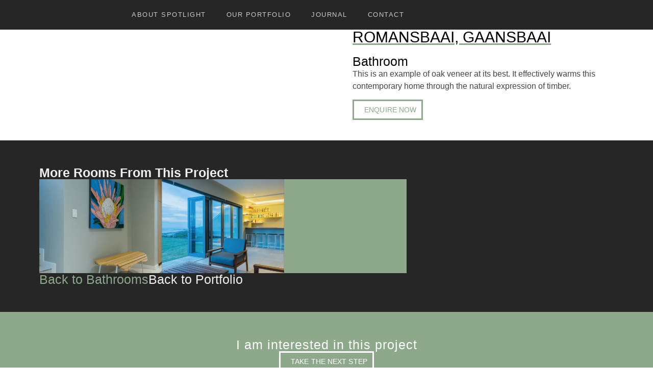

--- FILE ---
content_type: text/html; charset=UTF-8
request_url: https://spotlightjoinery.co.za/bathroom/romansbaai-gaansbaai/
body_size: 36254
content:
<!doctype html><html lang="en-US"><head><meta charset="UTF-8"><meta name="viewport" content="width=device-width, initial-scale=1"><link rel="profile" href="https://gmpg.org/xfn/11"><title>Romansbaai, Gaansbaai &#8211; Spotlight Joinery</title><meta name='robots' content='max-image-preview:large' /><link rel='dns-prefetch' href='//www.googletagmanager.com' /><link rel="alternate" type="application/rss+xml" title="Spotlight Joinery &raquo; Feed" href="https://spotlightjoinery.co.za/feed/" /><link rel="alternate" type="application/rss+xml" title="Spotlight Joinery &raquo; Comments Feed" href="https://spotlightjoinery.co.za/comments/feed/" /><link rel="alternate" title="oEmbed (JSON)" type="application/json+oembed" href="https://spotlightjoinery.co.za/wp-json/oembed/1.0/embed?url=https%3A%2F%2Fspotlightjoinery.co.za%2Fbathroom%2Fromansbaai-gaansbaai%2F" /><link rel="alternate" title="oEmbed (XML)" type="text/xml+oembed" href="https://spotlightjoinery.co.za/wp-json/oembed/1.0/embed?url=https%3A%2F%2Fspotlightjoinery.co.za%2Fbathroom%2Fromansbaai-gaansbaai%2F&#038;format=xml" /><style id='wp-img-auto-sizes-contain-inline-css'>img:is([sizes=auto i],[sizes^="auto," i]){contain-intrinsic-size:3000px 1500px}
/*# sourceURL=wp-img-auto-sizes-contain-inline-css */</style><style id='global-styles-inline-css'>:root{--wp--preset--aspect-ratio--square: 1;--wp--preset--aspect-ratio--4-3: 4/3;--wp--preset--aspect-ratio--3-4: 3/4;--wp--preset--aspect-ratio--3-2: 3/2;--wp--preset--aspect-ratio--2-3: 2/3;--wp--preset--aspect-ratio--16-9: 16/9;--wp--preset--aspect-ratio--9-16: 9/16;--wp--preset--color--black: #000000;--wp--preset--color--cyan-bluish-gray: #abb8c3;--wp--preset--color--white: #ffffff;--wp--preset--color--pale-pink: #f78da7;--wp--preset--color--vivid-red: #cf2e2e;--wp--preset--color--luminous-vivid-orange: #ff6900;--wp--preset--color--luminous-vivid-amber: #fcb900;--wp--preset--color--light-green-cyan: #7bdcb5;--wp--preset--color--vivid-green-cyan: #00d084;--wp--preset--color--pale-cyan-blue: #8ed1fc;--wp--preset--color--vivid-cyan-blue: #0693e3;--wp--preset--color--vivid-purple: #9b51e0;--wp--preset--gradient--vivid-cyan-blue-to-vivid-purple: linear-gradient(135deg,rgb(6,147,227) 0%,rgb(155,81,224) 100%);--wp--preset--gradient--light-green-cyan-to-vivid-green-cyan: linear-gradient(135deg,rgb(122,220,180) 0%,rgb(0,208,130) 100%);--wp--preset--gradient--luminous-vivid-amber-to-luminous-vivid-orange: linear-gradient(135deg,rgb(252,185,0) 0%,rgb(255,105,0) 100%);--wp--preset--gradient--luminous-vivid-orange-to-vivid-red: linear-gradient(135deg,rgb(255,105,0) 0%,rgb(207,46,46) 100%);--wp--preset--gradient--very-light-gray-to-cyan-bluish-gray: linear-gradient(135deg,rgb(238,238,238) 0%,rgb(169,184,195) 100%);--wp--preset--gradient--cool-to-warm-spectrum: linear-gradient(135deg,rgb(74,234,220) 0%,rgb(151,120,209) 20%,rgb(207,42,186) 40%,rgb(238,44,130) 60%,rgb(251,105,98) 80%,rgb(254,248,76) 100%);--wp--preset--gradient--blush-light-purple: linear-gradient(135deg,rgb(255,206,236) 0%,rgb(152,150,240) 100%);--wp--preset--gradient--blush-bordeaux: linear-gradient(135deg,rgb(254,205,165) 0%,rgb(254,45,45) 50%,rgb(107,0,62) 100%);--wp--preset--gradient--luminous-dusk: linear-gradient(135deg,rgb(255,203,112) 0%,rgb(199,81,192) 50%,rgb(65,88,208) 100%);--wp--preset--gradient--pale-ocean: linear-gradient(135deg,rgb(255,245,203) 0%,rgb(182,227,212) 50%,rgb(51,167,181) 100%);--wp--preset--gradient--electric-grass: linear-gradient(135deg,rgb(202,248,128) 0%,rgb(113,206,126) 100%);--wp--preset--gradient--midnight: linear-gradient(135deg,rgb(2,3,129) 0%,rgb(40,116,252) 100%);--wp--preset--font-size--small: 13px;--wp--preset--font-size--medium: 20px;--wp--preset--font-size--large: 36px;--wp--preset--font-size--x-large: 42px;--wp--preset--spacing--20: 0.44rem;--wp--preset--spacing--30: 0.67rem;--wp--preset--spacing--40: 1rem;--wp--preset--spacing--50: 1.5rem;--wp--preset--spacing--60: 2.25rem;--wp--preset--spacing--70: 3.38rem;--wp--preset--spacing--80: 5.06rem;--wp--preset--shadow--natural: 6px 6px 9px rgba(0, 0, 0, 0.2);--wp--preset--shadow--deep: 12px 12px 50px rgba(0, 0, 0, 0.4);--wp--preset--shadow--sharp: 6px 6px 0px rgba(0, 0, 0, 0.2);--wp--preset--shadow--outlined: 6px 6px 0px -3px rgb(255, 255, 255), 6px 6px rgb(0, 0, 0);--wp--preset--shadow--crisp: 6px 6px 0px rgb(0, 0, 0);}:root { --wp--style--global--content-size: 800px;--wp--style--global--wide-size: 1200px; }:where(body) { margin: 0; }.wp-site-blocks > .alignleft { float: left; margin-right: 2em; }.wp-site-blocks > .alignright { float: right; margin-left: 2em; }.wp-site-blocks > .aligncenter { justify-content: center; margin-left: auto; margin-right: auto; }:where(.wp-site-blocks) > * { margin-block-start: 24px; margin-block-end: 0; }:where(.wp-site-blocks) > :first-child { margin-block-start: 0; }:where(.wp-site-blocks) > :last-child { margin-block-end: 0; }:root { --wp--style--block-gap: 24px; }:root :where(.is-layout-flow) > :first-child{margin-block-start: 0;}:root :where(.is-layout-flow) > :last-child{margin-block-end: 0;}:root :where(.is-layout-flow) > *{margin-block-start: 24px;margin-block-end: 0;}:root :where(.is-layout-constrained) > :first-child{margin-block-start: 0;}:root :where(.is-layout-constrained) > :last-child{margin-block-end: 0;}:root :where(.is-layout-constrained) > *{margin-block-start: 24px;margin-block-end: 0;}:root :where(.is-layout-flex){gap: 24px;}:root :where(.is-layout-grid){gap: 24px;}.is-layout-flow > .alignleft{float: left;margin-inline-start: 0;margin-inline-end: 2em;}.is-layout-flow > .alignright{float: right;margin-inline-start: 2em;margin-inline-end: 0;}.is-layout-flow > .aligncenter{margin-left: auto !important;margin-right: auto !important;}.is-layout-constrained > .alignleft{float: left;margin-inline-start: 0;margin-inline-end: 2em;}.is-layout-constrained > .alignright{float: right;margin-inline-start: 2em;margin-inline-end: 0;}.is-layout-constrained > .aligncenter{margin-left: auto !important;margin-right: auto !important;}.is-layout-constrained > :where(:not(.alignleft):not(.alignright):not(.alignfull)){max-width: var(--wp--style--global--content-size);margin-left: auto !important;margin-right: auto !important;}.is-layout-constrained > .alignwide{max-width: var(--wp--style--global--wide-size);}body .is-layout-flex{display: flex;}.is-layout-flex{flex-wrap: wrap;align-items: center;}.is-layout-flex > :is(*, div){margin: 0;}body .is-layout-grid{display: grid;}.is-layout-grid > :is(*, div){margin: 0;}body{padding-top: 0px;padding-right: 0px;padding-bottom: 0px;padding-left: 0px;}a:where(:not(.wp-element-button)){text-decoration: underline;}:root :where(.wp-element-button, .wp-block-button__link){background-color: #32373c;border-width: 0;color: #fff;font-family: inherit;font-size: inherit;font-style: inherit;font-weight: inherit;letter-spacing: inherit;line-height: inherit;padding-top: calc(0.667em + 2px);padding-right: calc(1.333em + 2px);padding-bottom: calc(0.667em + 2px);padding-left: calc(1.333em + 2px);text-decoration: none;text-transform: inherit;}.has-black-color{color: var(--wp--preset--color--black) !important;}.has-cyan-bluish-gray-color{color: var(--wp--preset--color--cyan-bluish-gray) !important;}.has-white-color{color: var(--wp--preset--color--white) !important;}.has-pale-pink-color{color: var(--wp--preset--color--pale-pink) !important;}.has-vivid-red-color{color: var(--wp--preset--color--vivid-red) !important;}.has-luminous-vivid-orange-color{color: var(--wp--preset--color--luminous-vivid-orange) !important;}.has-luminous-vivid-amber-color{color: var(--wp--preset--color--luminous-vivid-amber) !important;}.has-light-green-cyan-color{color: var(--wp--preset--color--light-green-cyan) !important;}.has-vivid-green-cyan-color{color: var(--wp--preset--color--vivid-green-cyan) !important;}.has-pale-cyan-blue-color{color: var(--wp--preset--color--pale-cyan-blue) !important;}.has-vivid-cyan-blue-color{color: var(--wp--preset--color--vivid-cyan-blue) !important;}.has-vivid-purple-color{color: var(--wp--preset--color--vivid-purple) !important;}.has-black-background-color{background-color: var(--wp--preset--color--black) !important;}.has-cyan-bluish-gray-background-color{background-color: var(--wp--preset--color--cyan-bluish-gray) !important;}.has-white-background-color{background-color: var(--wp--preset--color--white) !important;}.has-pale-pink-background-color{background-color: var(--wp--preset--color--pale-pink) !important;}.has-vivid-red-background-color{background-color: var(--wp--preset--color--vivid-red) !important;}.has-luminous-vivid-orange-background-color{background-color: var(--wp--preset--color--luminous-vivid-orange) !important;}.has-luminous-vivid-amber-background-color{background-color: var(--wp--preset--color--luminous-vivid-amber) !important;}.has-light-green-cyan-background-color{background-color: var(--wp--preset--color--light-green-cyan) !important;}.has-vivid-green-cyan-background-color{background-color: var(--wp--preset--color--vivid-green-cyan) !important;}.has-pale-cyan-blue-background-color{background-color: var(--wp--preset--color--pale-cyan-blue) !important;}.has-vivid-cyan-blue-background-color{background-color: var(--wp--preset--color--vivid-cyan-blue) !important;}.has-vivid-purple-background-color{background-color: var(--wp--preset--color--vivid-purple) !important;}.has-black-border-color{border-color: var(--wp--preset--color--black) !important;}.has-cyan-bluish-gray-border-color{border-color: var(--wp--preset--color--cyan-bluish-gray) !important;}.has-white-border-color{border-color: var(--wp--preset--color--white) !important;}.has-pale-pink-border-color{border-color: var(--wp--preset--color--pale-pink) !important;}.has-vivid-red-border-color{border-color: var(--wp--preset--color--vivid-red) !important;}.has-luminous-vivid-orange-border-color{border-color: var(--wp--preset--color--luminous-vivid-orange) !important;}.has-luminous-vivid-amber-border-color{border-color: var(--wp--preset--color--luminous-vivid-amber) !important;}.has-light-green-cyan-border-color{border-color: var(--wp--preset--color--light-green-cyan) !important;}.has-vivid-green-cyan-border-color{border-color: var(--wp--preset--color--vivid-green-cyan) !important;}.has-pale-cyan-blue-border-color{border-color: var(--wp--preset--color--pale-cyan-blue) !important;}.has-vivid-cyan-blue-border-color{border-color: var(--wp--preset--color--vivid-cyan-blue) !important;}.has-vivid-purple-border-color{border-color: var(--wp--preset--color--vivid-purple) !important;}.has-vivid-cyan-blue-to-vivid-purple-gradient-background{background: var(--wp--preset--gradient--vivid-cyan-blue-to-vivid-purple) !important;}.has-light-green-cyan-to-vivid-green-cyan-gradient-background{background: var(--wp--preset--gradient--light-green-cyan-to-vivid-green-cyan) !important;}.has-luminous-vivid-amber-to-luminous-vivid-orange-gradient-background{background: var(--wp--preset--gradient--luminous-vivid-amber-to-luminous-vivid-orange) !important;}.has-luminous-vivid-orange-to-vivid-red-gradient-background{background: var(--wp--preset--gradient--luminous-vivid-orange-to-vivid-red) !important;}.has-very-light-gray-to-cyan-bluish-gray-gradient-background{background: var(--wp--preset--gradient--very-light-gray-to-cyan-bluish-gray) !important;}.has-cool-to-warm-spectrum-gradient-background{background: var(--wp--preset--gradient--cool-to-warm-spectrum) !important;}.has-blush-light-purple-gradient-background{background: var(--wp--preset--gradient--blush-light-purple) !important;}.has-blush-bordeaux-gradient-background{background: var(--wp--preset--gradient--blush-bordeaux) !important;}.has-luminous-dusk-gradient-background{background: var(--wp--preset--gradient--luminous-dusk) !important;}.has-pale-ocean-gradient-background{background: var(--wp--preset--gradient--pale-ocean) !important;}.has-electric-grass-gradient-background{background: var(--wp--preset--gradient--electric-grass) !important;}.has-midnight-gradient-background{background: var(--wp--preset--gradient--midnight) !important;}.has-small-font-size{font-size: var(--wp--preset--font-size--small) !important;}.has-medium-font-size{font-size: var(--wp--preset--font-size--medium) !important;}.has-large-font-size{font-size: var(--wp--preset--font-size--large) !important;}.has-x-large-font-size{font-size: var(--wp--preset--font-size--x-large) !important;}
:root :where(.wp-block-pullquote){font-size: 1.5em;line-height: 1.6;}
/*# sourceURL=global-styles-inline-css */</style><link data-optimized="1" rel='stylesheet' id='hello-elementor-css' href='https://spotlightjoinery.co.za/wp-content/litespeed/css/30cbfcb8c41858c3b24f65d52ea79e43.css?ver=79e43' media='all' /><link data-optimized="1" rel='stylesheet' id='hello-elementor-theme-style-css' href='https://spotlightjoinery.co.za/wp-content/litespeed/css/a3872ce35b10f71f66de4a001a52e98d.css?ver=2e98d' media='all' /><link data-optimized="1" rel='stylesheet' id='hello-elementor-header-footer-css' href='https://spotlightjoinery.co.za/wp-content/litespeed/css/c6053c9f2767df9a7faaca4f1ca9626d.css?ver=9626d' media='all' /><link data-optimized="1" rel='stylesheet' id='elementor-frontend-css' href='https://spotlightjoinery.co.za/wp-content/litespeed/css/3a89c3fd9ebadfe9d8dc2d7a2047ed1c.css?ver=7ed1c' media='all' /><link data-optimized="1" rel='stylesheet' id='elementor-post-8-css' href='https://spotlightjoinery.co.za/wp-content/litespeed/css/81556996a43e977f93037e9ed3c3950e.css?ver=3950e' media='all' /><link data-optimized="1" rel='stylesheet' id='widget-image-css' href='https://spotlightjoinery.co.za/wp-content/litespeed/css/4908a8a281a769ed34cb17f3cbbd552b.css?ver=d552b' media='all' /><link data-optimized="1" rel='stylesheet' id='widget-nav-menu-css' href='https://spotlightjoinery.co.za/wp-content/litespeed/css/2f79b174dc8529a5e336896ddd835635.css?ver=35635' media='all' /><link data-optimized="1" rel='stylesheet' id='e-sticky-css' href='https://spotlightjoinery.co.za/wp-content/litespeed/css/5482f45dcc176da0bf31d5c3cabe5ee9.css?ver=e5ee9' media='all' /><link data-optimized="1" rel='stylesheet' id='e-animation-grow-css' href='https://spotlightjoinery.co.za/wp-content/litespeed/css/0e9ad51ca6e7813e7994080f0d597224.css?ver=97224' media='all' /><link data-optimized="1" rel='stylesheet' id='widget-social-icons-css' href='https://spotlightjoinery.co.za/wp-content/litespeed/css/35f8d8833f758064737d9d9cb14d8832.css?ver=d8832' media='all' /><link data-optimized="1" rel='stylesheet' id='e-apple-webkit-css' href='https://spotlightjoinery.co.za/wp-content/litespeed/css/ffe098ebdeba08b391b540f186ce83bd.css?ver=e83bd' media='all' /><link data-optimized="1" rel='stylesheet' id='widget-heading-css' href='https://spotlightjoinery.co.za/wp-content/litespeed/css/bf27d6cc0b198697dd369e0f617282c4.css?ver=282c4' media='all' /><link data-optimized="1" rel='stylesheet' id='widget-icon-list-css' href='https://spotlightjoinery.co.za/wp-content/litespeed/css/35e18a6c6c77e4ce3fae64b1c9e2e43c.css?ver=2e43c' media='all' /><link data-optimized="1" rel='stylesheet' id='widget-spacer-css' href='https://spotlightjoinery.co.za/wp-content/litespeed/css/e74176530d72780ca026f86ba996cb14.css?ver=6cb14' media='all' /><link data-optimized="1" rel='stylesheet' id='widget-posts-css' href='https://spotlightjoinery.co.za/wp-content/litespeed/css/705be657fb38fb9efa76cf9cb0cb7479.css?ver=b7479' media='all' /><link data-optimized="1" rel='stylesheet' id='widget-divider-css' href='https://spotlightjoinery.co.za/wp-content/litespeed/css/b0bd0bb3e68475cbfe2cbb033de22b80.css?ver=22b80' media='all' /><link data-optimized="1" rel='stylesheet' id='pafe-11844-css' href='https://spotlightjoinery.co.za/wp-content/litespeed/css/55b78756de660dd157d3cdf534269594.css?ver=69594' media='all' /><link data-optimized="1" rel='stylesheet' id='uael-frontend-css' href='https://spotlightjoinery.co.za/wp-content/litespeed/css/a6e7e2e9a244d52411c7138302c39941.css?ver=39941' media='all' /><link data-optimized="1" rel='stylesheet' id='uael-teammember-social-icons-css' href='https://spotlightjoinery.co.za/wp-content/litespeed/css/35f8d8833f758064737d9d9cb14d8832.css?ver=d8832' media='all' /><link data-optimized="1" rel='stylesheet' id='uael-social-share-icons-brands-css' href='https://spotlightjoinery.co.za/wp-content/litespeed/css/e3a51fcf75bc2c2eb7dc6ed67b814dbc.css?ver=14dbc' media='all' /><link data-optimized="1" rel='stylesheet' id='uael-social-share-icons-fontawesome-css' href='https://spotlightjoinery.co.za/wp-content/litespeed/css/56767e512c081c122fce0833aaa91e63.css?ver=91e63' media='all' /><link data-optimized="1" rel='stylesheet' id='uael-nav-menu-icons-css' href='https://spotlightjoinery.co.za/wp-content/litespeed/css/ce3e200fe40451d72750e61e261bff90.css?ver=bff90' media='all' /><link data-optimized="1" rel='stylesheet' id='font-awesome-5-all-css' href='https://spotlightjoinery.co.za/wp-content/litespeed/css/d68662fb611f17e4866078f5ebd54bc5.css?ver=54bc5' media='all' /><link data-optimized="1" rel='stylesheet' id='pa-slick-css' href='https://spotlightjoinery.co.za/wp-content/litespeed/css/218605f5712dc8f9903a2f3bfc8a767d.css?ver=a767d' media='all' /><link data-optimized="1" rel='stylesheet' id='pa-btn-css' href='https://spotlightjoinery.co.za/wp-content/litespeed/css/ba7a36d4351e1d17c18275b3bdf5245d.css?ver=5245d' media='all' /><link data-optimized="1" rel='stylesheet' id='elementor-post-11844-css' href='https://spotlightjoinery.co.za/wp-content/litespeed/css/38bc57ec3068686fbd88c081bf462f87.css?ver=62f87' media='all' /><link data-optimized="1" rel='stylesheet' id='elementor-post-11-css' href='https://spotlightjoinery.co.za/wp-content/litespeed/css/ae78b456008f31e48a096f3088103b7e.css?ver=03b7e' media='all' /><link data-optimized="1" rel='stylesheet' id='elementor-post-15363-css' href='https://spotlightjoinery.co.za/wp-content/litespeed/css/f824c99c4438fcd6bbdf35fd60922793.css?ver=22793' media='all' /><link data-optimized="1" rel='stylesheet' id='elementor-gf-local-inter-css' href='https://spotlightjoinery.co.za/wp-content/litespeed/css/59304aaa02d4ff03a9e2d66628de02d3.css?ver=e02d3' media='all' /><link data-optimized="1" rel='stylesheet' id='elementor-gf-local-rubik-css' href='https://spotlightjoinery.co.za/wp-content/litespeed/css/8c976121f69ba0cd2725dfaf714ab0bb.css?ver=ab0bb' media='all' /><link data-optimized="1" rel='stylesheet' id='elementor-gf-local-lato-css' href='https://spotlightjoinery.co.za/wp-content/litespeed/css/5602229a841a85e428daf17f4f11621c.css?ver=1621c' media='all' /><link data-optimized="1" rel='stylesheet' id='elementor-gf-local-raleway-css' href='https://spotlightjoinery.co.za/wp-content/litespeed/css/a04a47309967df0a598ba55a04f3db83.css?ver=3db83' media='all' /><link data-optimized="1" rel='stylesheet' id='elementor-gf-local-montserrat-css' href='https://spotlightjoinery.co.za/wp-content/litespeed/css/7e28d703a4718d32fd8f76fa3e65a30e.css?ver=5a30e' media='all' /> <script src="https://spotlightjoinery.co.za/wp-includes/js/jquery/jquery.min.js" id="jquery-core-js"></script> <script data-optimized="1" src="https://spotlightjoinery.co.za/wp-content/litespeed/js/6bae27751f029190d0513daa8daf0d91.js?ver=f0d91" id="jquery-migrate-js" defer data-deferred="1"></script> 
 <script type="litespeed/javascript" data-src="https://www.googletagmanager.com/gtag/js?id=GT-NNSDM7D" id="google_gtagjs-js"></script> <script id="google_gtagjs-js-after" src="[data-uri]" defer></script> <link rel="https://api.w.org/" href="https://spotlightjoinery.co.za/wp-json/" /><link rel="alternate" title="JSON" type="application/json" href="https://spotlightjoinery.co.za/wp-json/wp/v2/pages/11844" /><link rel="canonical" href="https://spotlightjoinery.co.za/bathroom/romansbaai-gaansbaai/" /><meta name="generator" content="Site Kit by Google 1.170.0" /> <script type="text/javascript" src="[data-uri]" defer></script> <meta name="generator" content="Elementor 3.34.1; features: e_font_icon_svg, additional_custom_breakpoints; settings: css_print_method-external, google_font-enabled, font_display-swap"><style>.e-con.e-parent:nth-of-type(n+4):not(.e-lazyloaded):not(.e-no-lazyload),
				.e-con.e-parent:nth-of-type(n+4):not(.e-lazyloaded):not(.e-no-lazyload) * {
					background-image: none !important;
				}
				@media screen and (max-height: 1024px) {
					.e-con.e-parent:nth-of-type(n+3):not(.e-lazyloaded):not(.e-no-lazyload),
					.e-con.e-parent:nth-of-type(n+3):not(.e-lazyloaded):not(.e-no-lazyload) * {
						background-image: none !important;
					}
				}
				@media screen and (max-height: 640px) {
					.e-con.e-parent:nth-of-type(n+2):not(.e-lazyloaded):not(.e-no-lazyload),
					.e-con.e-parent:nth-of-type(n+2):not(.e-lazyloaded):not(.e-no-lazyload) * {
						background-image: none !important;
					}
				}</style><link rel="icon" href="https://spotlightjoinery.co.za/wp-content/uploads/2020/07/cropped-Spotlight-Joinery-Favicon-150x150.png" sizes="32x32" /><link rel="icon" href="https://spotlightjoinery.co.za/wp-content/uploads/2020/07/cropped-Spotlight-Joinery-Favicon-300x300.png" sizes="192x192" /><link rel="apple-touch-icon" href="https://spotlightjoinery.co.za/wp-content/uploads/2020/07/cropped-Spotlight-Joinery-Favicon-300x300.png" /><meta name="msapplication-TileImage" content="https://spotlightjoinery.co.za/wp-content/uploads/2020/07/cropped-Spotlight-Joinery-Favicon-300x300.png" /><style id="wp-custom-css">.page-header {
    display: none !important;
}

h1.elementor-heading-title.elementor-size-default {
    text-decoration: underline;
    text-decoration-color: #8da88b !important;
}

.elementor-10153 .elementor-element.elementor-element-9788fa2 .elementor-social-icon svg {
    fill: #ffffff!important;
    --icon-padding: 10px;
    text-align: center!important;
    margin: auto!important;
    display: block;
	 padding-top:10px!important;
	font-size: 30px!important;
}

.elementor-10137 .elementor-element.elementor-element-9788fa2 .elementor-social-icon svg {
    fill: #ffffff !important;
    --icon-padding: 10px;
    text-align: center !important;
    margin: auto !important;
    display: block;
    padding-top: 10px !important;
    font-size: 30px !important;
}

.elementor-8630 .elementor-element.elementor-element-9788fa2 .elementor-social-icon svg {
    fill: var(--e-global-color-primary);

    fill: #ffffff !important;
    --icon-padding: 10px;
    text-align: center !important;
    margin: auto !important;
    display: block;
    padding-top: 10px !important;
    font-size: 30px !important;
}

.elementor-8562 .elementor-element.elementor-element-9788fa2 .elementor-social-icon svg {

    fill: #ffffff !important;
    --icon-padding: 10px;
    text-align: center !important;
    margin: auto !important;
    display: block;
    padding-top: 10px !important;
    font-size: 30px !important;
}

.elementor-8532 .elementor-element.elementor-element-9788fa2 .elementor-social-icon svg {

    fill: #ffffff !important;
    --icon-padding: 10px;
    text-align: center !important;
    margin: auto !important;
    display: block;
    padding-top: 10px !important;
    font-size: 30px !important;
}

.elementor-8505 .elementor-element.elementor-element-9788fa2 .elementor-social-icon svg {
    fill: #ffffff !important;
    --icon-padding: 10px;
    text-align: center !important;
    margin: auto !important;
    display: block;
    padding-top: 10px !important;
    font-size: 30px !important;
}

.elementor-8472 .elementor-element.elementor-element-9788fa2 .elementor-social-icon svg {
    fill: #ffffff !important;
    --icon-padding: 10px;
    text-align: center !important;
    margin: auto !important;
    display: block;
    padding-top: 10px !important;
    font-size: 30px !important;
}

.elementor-8197 .elementor-element.elementor-element-9788fa2 .elementor-social-icon svg {
    fill: #ffffff !important;
    --icon-padding: 10px;
    text-align: center !important;
    margin: auto !important;
    display: block;
    padding-top: 10px !important;
    font-size: 30px !important;
}

.elementor-8140 .elementor-element.elementor-element-9788fa2 .elementor-social-icon svg {
    fill: #ffffff !important;
    --icon-padding: 10px;
    text-align: center !important;
    margin: auto !important;
    display: block;
    padding-top: 10px !important;
    font-size: 30px !important;
}

.elementor-7933 .elementor-element.elementor-element-3dc082f4 .elementor-social-icon svg {
    fill: var(--e-global-color-primary);
    fill: #ffffff !important;
    --icon-padding: 10px;
    text-align: center !important;
    margin: auto !important;
    display: block;
    padding-top: 10px !important;
    font-size: 30px !important;
}

.elementor-7817 .elementor-element.elementor-element-3dc082f4 .elementor-social-icon svg {
    fill: var(--e-global-color-primary);
    fill: #ffffff !important;
    --icon-padding: 10px;
    text-align: center !important;
    margin: auto !important;
    display: block;
    padding-top: 10px !important;
    font-size: 30px !important;
}

.elementor-7661 .elementor-element.elementor-element-3dc082f4 .elementor-social-icon svg {
    fill: var(--e-global-color-primary);
    fill: #ffffff !important;
    --icon-padding: 10px;
    text-align: center !important;
    margin: auto !important;
    display: block;
    padding-top: 10px !important;
    font-size: 30px !important;
}

img.attachment-thumbnail.size-thumbnail.wp-image-8900 {
    height: -webkit-fill-available;
    max-width: 100%;
    border: none;
    border-radius: 0;
    box-shadow: none;
    object-fit: cover;
}

span.sub-arrow {
    fill: white;
}</style></head><body data-rsssl=1 class="wp-singular page-template-default page page-id-11844 page-child parent-pageid-16989 wp-custom-logo wp-embed-responsive wp-theme-hello-elementor hello-elementor-default elementor-default elementor-kit-8 elementor-page elementor-page-11844"><a class="skip-link screen-reader-text" href="#content">Skip to content</a><header data-elementor-type="header" data-elementor-id="11" class="elementor elementor-11 elementor-location-header" data-elementor-post-type="elementor_library"><header class="elementor-element elementor-element-f957c43 e-con-full e-flex e-con e-parent" data-id="f957c43" data-element_type="container" data-settings="{&quot;background_background&quot;:&quot;classic&quot;,&quot;sticky&quot;:&quot;top&quot;,&quot;sticky_effects_offset&quot;:2,&quot;sticky_parent&quot;:&quot;yes&quot;,&quot;sticky_on&quot;:[&quot;desktop&quot;,&quot;tablet&quot;,&quot;mobile&quot;],&quot;sticky_offset&quot;:0,&quot;sticky_anchor_link_offset&quot;:0}"><div class="elementor-element elementor-element-d9d3950 elementor-widget elementor-widget-theme-site-logo elementor-widget-image" data-id="d9d3950" data-element_type="widget" data-widget_type="theme-site-logo.default">
<a href="https://spotlightjoinery.co.za">
<img data-lazyloaded="1" src="[data-uri]" width="139" height="40" data-src="https://spotlightjoinery.co.za/wp-content/uploads/2024/08/Spotlight-Joinery-Logo-White.svg" class="attachment-full size-full wp-image-17" alt="" /><noscript><img width="139" height="40" src="https://spotlightjoinery.co.za/wp-content/uploads/2024/08/Spotlight-Joinery-Logo-White.svg" class="attachment-full size-full wp-image-17" alt="" /></noscript>				</a></div><div class="elementor-element elementor-element-d2975a1 elementor-absolute elementor-nav-menu--stretch elementor-hidden-desktop elementor-nav-menu--dropdown-tablet elementor-nav-menu__text-align-aside elementor-nav-menu--toggle elementor-nav-menu--burger elementor-widget elementor-widget-nav-menu" data-id="d2975a1" data-element_type="widget" data-settings="{&quot;_position&quot;:&quot;absolute&quot;,&quot;full_width&quot;:&quot;stretch&quot;,&quot;layout&quot;:&quot;horizontal&quot;,&quot;submenu_icon&quot;:{&quot;value&quot;:&quot;&lt;svg aria-hidden=\&quot;true\&quot; class=\&quot;e-font-icon-svg e-fas-caret-down\&quot; viewBox=\&quot;0 0 320 512\&quot; xmlns=\&quot;http:\/\/www.w3.org\/2000\/svg\&quot;&gt;&lt;path d=\&quot;M31.3 192h257.3c17.8 0 26.7 21.5 14.1 34.1L174.1 354.8c-7.8 7.8-20.5 7.8-28.3 0L17.2 226.1C4.6 213.5 13.5 192 31.3 192z\&quot;&gt;&lt;\/path&gt;&lt;\/svg&gt;&quot;,&quot;library&quot;:&quot;fa-solid&quot;},&quot;toggle&quot;:&quot;burger&quot;}" data-widget_type="nav-menu.default"><nav aria-label="Menu" class="elementor-nav-menu--main elementor-nav-menu__container elementor-nav-menu--layout-horizontal e--pointer-underline e--animation-fade"><ul id="menu-1-d2975a1" class="elementor-nav-menu"><li class="menu-item menu-item-type-post_type menu-item-object-page menu-item-has-children menu-item-788"><a href="https://spotlightjoinery.co.za/about-us/" class="elementor-item">About Spotlight</a><ul class="sub-menu elementor-nav-menu--dropdown"><li class="menu-item menu-item-type-post_type menu-item-object-page menu-item-13503"><a href="https://spotlightjoinery.co.za/about-us/" class="elementor-sub-item">About Us</a></li><li class="menu-item menu-item-type-post_type menu-item-object-page menu-item-786"><a href="https://spotlightjoinery.co.za/our-process/" class="elementor-sub-item">Our Process</a></li><li class="menu-item menu-item-type-post_type menu-item-object-page menu-item-15331"><a href="https://spotlightjoinery.co.za/our-showroom/" class="elementor-sub-item">Our Showroom</a></li><li class="menu-item menu-item-type-post_type menu-item-object-page menu-item-785"><a href="https://spotlightjoinery.co.za/our-appliance-partners/" class="elementor-sub-item">Our Appliance Partners</a></li><li class="menu-item menu-item-type-post_type menu-item-object-page menu-item-787"><a href="https://spotlightjoinery.co.za/the-excellence-group/" class="elementor-sub-item">The Excellence Group</a></li></ul></li><li class="menu-item menu-item-type-custom menu-item-object-custom menu-item-has-children menu-item-15952"><a href="/portfolio/" class="elementor-item">Our Portfolio</a><ul class="sub-menu elementor-nav-menu--dropdown"><li class="menu-item menu-item-type-custom menu-item-object-custom menu-item-15939"><a href="/portfolio/kitchens/" class="elementor-sub-item">Kitchens</a></li><li class="menu-item menu-item-type-post_type menu-item-object-page menu-item-14845"><a href="https://spotlightjoinery.co.za/portfolio/bedrooms/" class="elementor-sub-item">Bedrooms</a></li><li class="menu-item menu-item-type-post_type menu-item-object-page menu-item-13505"><a href="https://spotlightjoinery.co.za/portfolio/bathrooms/" class="elementor-sub-item">Bathrooms</a></li><li class="menu-item menu-item-type-custom menu-item-object-custom menu-item-15919"><a href="/portfolio/living-spaces/" class="elementor-sub-item">Living Spaces</a></li><li class="menu-item menu-item-type-custom menu-item-object-custom menu-item-15933"><a href="/portfolio/wine-cellars-bars/" class="elementor-sub-item">Wine Cellars &#038; Bars</a></li><li class="menu-item menu-item-type-custom menu-item-object-custom menu-item-17375"><a href="/portfolio/custom-joinery/" class="elementor-sub-item">Custom Joinery</a></li><li class="menu-item menu-item-type-custom menu-item-object-custom menu-item-home menu-item-15868"><a href="https://spotlightjoinery.co.za/#local-projects" class="elementor-sub-item elementor-item-anchor">Local Projects</a></li><li class="menu-item menu-item-type-custom menu-item-object-custom menu-item-home menu-item-19519"><a href="https://spotlightjoinery.co.za/#latest-projects-africa" class="elementor-sub-item elementor-item-anchor">Projects in Africa</a></li></ul></li><li class="menu-item menu-item-type-post_type menu-item-object-page menu-item-15866"><a href="https://spotlightjoinery.co.za/latest-news/" class="elementor-item">Journal</a></li><li class="menu-item menu-item-type-post_type menu-item-object-page menu-item-784"><a href="https://spotlightjoinery.co.za/contact/" class="elementor-item">Contact</a></li></ul></nav><div class="elementor-menu-toggle" role="button" tabindex="0" aria-label="Menu Toggle" aria-expanded="false">
<svg aria-hidden="true" role="presentation" class="elementor-menu-toggle__icon--open e-font-icon-svg e-eicon-menu-bar" viewBox="0 0 1000 1000" xmlns="http://www.w3.org/2000/svg"><path d="M104 333H896C929 333 958 304 958 271S929 208 896 208H104C71 208 42 237 42 271S71 333 104 333ZM104 583H896C929 583 958 554 958 521S929 458 896 458H104C71 458 42 487 42 521S71 583 104 583ZM104 833H896C929 833 958 804 958 771S929 708 896 708H104C71 708 42 737 42 771S71 833 104 833Z"></path></svg><svg aria-hidden="true" role="presentation" class="elementor-menu-toggle__icon--close e-font-icon-svg e-eicon-close" viewBox="0 0 1000 1000" xmlns="http://www.w3.org/2000/svg"><path d="M742 167L500 408 258 167C246 154 233 150 217 150 196 150 179 158 167 167 154 179 150 196 150 212 150 229 154 242 171 254L408 500 167 742C138 771 138 800 167 829 196 858 225 858 254 829L496 587 738 829C750 842 767 846 783 846 800 846 817 842 829 829 842 817 846 804 846 783 846 767 842 750 829 737L588 500 833 258C863 229 863 200 833 171 804 137 775 137 742 167Z"></path></svg></div><nav class="elementor-nav-menu--dropdown elementor-nav-menu__container" aria-hidden="true"><ul id="menu-2-d2975a1" class="elementor-nav-menu"><li class="menu-item menu-item-type-post_type menu-item-object-page menu-item-has-children menu-item-788"><a href="https://spotlightjoinery.co.za/about-us/" class="elementor-item" tabindex="-1">About Spotlight</a><ul class="sub-menu elementor-nav-menu--dropdown"><li class="menu-item menu-item-type-post_type menu-item-object-page menu-item-13503"><a href="https://spotlightjoinery.co.za/about-us/" class="elementor-sub-item" tabindex="-1">About Us</a></li><li class="menu-item menu-item-type-post_type menu-item-object-page menu-item-786"><a href="https://spotlightjoinery.co.za/our-process/" class="elementor-sub-item" tabindex="-1">Our Process</a></li><li class="menu-item menu-item-type-post_type menu-item-object-page menu-item-15331"><a href="https://spotlightjoinery.co.za/our-showroom/" class="elementor-sub-item" tabindex="-1">Our Showroom</a></li><li class="menu-item menu-item-type-post_type menu-item-object-page menu-item-785"><a href="https://spotlightjoinery.co.za/our-appliance-partners/" class="elementor-sub-item" tabindex="-1">Our Appliance Partners</a></li><li class="menu-item menu-item-type-post_type menu-item-object-page menu-item-787"><a href="https://spotlightjoinery.co.za/the-excellence-group/" class="elementor-sub-item" tabindex="-1">The Excellence Group</a></li></ul></li><li class="menu-item menu-item-type-custom menu-item-object-custom menu-item-has-children menu-item-15952"><a href="/portfolio/" class="elementor-item" tabindex="-1">Our Portfolio</a><ul class="sub-menu elementor-nav-menu--dropdown"><li class="menu-item menu-item-type-custom menu-item-object-custom menu-item-15939"><a href="/portfolio/kitchens/" class="elementor-sub-item" tabindex="-1">Kitchens</a></li><li class="menu-item menu-item-type-post_type menu-item-object-page menu-item-14845"><a href="https://spotlightjoinery.co.za/portfolio/bedrooms/" class="elementor-sub-item" tabindex="-1">Bedrooms</a></li><li class="menu-item menu-item-type-post_type menu-item-object-page menu-item-13505"><a href="https://spotlightjoinery.co.za/portfolio/bathrooms/" class="elementor-sub-item" tabindex="-1">Bathrooms</a></li><li class="menu-item menu-item-type-custom menu-item-object-custom menu-item-15919"><a href="/portfolio/living-spaces/" class="elementor-sub-item" tabindex="-1">Living Spaces</a></li><li class="menu-item menu-item-type-custom menu-item-object-custom menu-item-15933"><a href="/portfolio/wine-cellars-bars/" class="elementor-sub-item" tabindex="-1">Wine Cellars &#038; Bars</a></li><li class="menu-item menu-item-type-custom menu-item-object-custom menu-item-17375"><a href="/portfolio/custom-joinery/" class="elementor-sub-item" tabindex="-1">Custom Joinery</a></li><li class="menu-item menu-item-type-custom menu-item-object-custom menu-item-home menu-item-15868"><a href="https://spotlightjoinery.co.za/#local-projects" class="elementor-sub-item elementor-item-anchor" tabindex="-1">Local Projects</a></li><li class="menu-item menu-item-type-custom menu-item-object-custom menu-item-home menu-item-19519"><a href="https://spotlightjoinery.co.za/#latest-projects-africa" class="elementor-sub-item elementor-item-anchor" tabindex="-1">Projects in Africa</a></li></ul></li><li class="menu-item menu-item-type-post_type menu-item-object-page menu-item-15866"><a href="https://spotlightjoinery.co.za/latest-news/" class="elementor-item" tabindex="-1">Journal</a></li><li class="menu-item menu-item-type-post_type menu-item-object-page menu-item-784"><a href="https://spotlightjoinery.co.za/contact/" class="elementor-item" tabindex="-1">Contact</a></li></ul></nav></div><div class="elementor-element elementor-element-7fd25aa e-con-full elementor-hidden-mobile e-flex e-con e-child" data-id="7fd25aa" data-element_type="container"><div class="elementor-element elementor-element-2ccfc68 elementor-nav-menu--dropdown-none elementor-hidden-mobile elementor-hidden-tablet elementor-widget elementor-widget-nav-menu" data-id="2ccfc68" data-element_type="widget" data-settings="{&quot;layout&quot;:&quot;horizontal&quot;,&quot;submenu_icon&quot;:{&quot;value&quot;:&quot;&lt;svg aria-hidden=\&quot;true\&quot; class=\&quot;e-font-icon-svg e-fas-caret-down\&quot; viewBox=\&quot;0 0 320 512\&quot; xmlns=\&quot;http:\/\/www.w3.org\/2000\/svg\&quot;&gt;&lt;path d=\&quot;M31.3 192h257.3c17.8 0 26.7 21.5 14.1 34.1L174.1 354.8c-7.8 7.8-20.5 7.8-28.3 0L17.2 226.1C4.6 213.5 13.5 192 31.3 192z\&quot;&gt;&lt;\/path&gt;&lt;\/svg&gt;&quot;,&quot;library&quot;:&quot;fa-solid&quot;}}" data-widget_type="nav-menu.default"><nav aria-label="Menu" class="elementor-nav-menu--main elementor-nav-menu__container elementor-nav-menu--layout-horizontal e--pointer-none"><ul id="menu-1-2ccfc68" class="elementor-nav-menu"><li class="menu-item menu-item-type-post_type menu-item-object-page menu-item-has-children menu-item-788"><a href="https://spotlightjoinery.co.za/about-us/" class="elementor-item">About Spotlight</a><ul class="sub-menu elementor-nav-menu--dropdown"><li class="menu-item menu-item-type-post_type menu-item-object-page menu-item-13503"><a href="https://spotlightjoinery.co.za/about-us/" class="elementor-sub-item">About Us</a></li><li class="menu-item menu-item-type-post_type menu-item-object-page menu-item-786"><a href="https://spotlightjoinery.co.za/our-process/" class="elementor-sub-item">Our Process</a></li><li class="menu-item menu-item-type-post_type menu-item-object-page menu-item-15331"><a href="https://spotlightjoinery.co.za/our-showroom/" class="elementor-sub-item">Our Showroom</a></li><li class="menu-item menu-item-type-post_type menu-item-object-page menu-item-785"><a href="https://spotlightjoinery.co.za/our-appliance-partners/" class="elementor-sub-item">Our Appliance Partners</a></li><li class="menu-item menu-item-type-post_type menu-item-object-page menu-item-787"><a href="https://spotlightjoinery.co.za/the-excellence-group/" class="elementor-sub-item">The Excellence Group</a></li></ul></li><li class="menu-item menu-item-type-custom menu-item-object-custom menu-item-has-children menu-item-15952"><a href="/portfolio/" class="elementor-item">Our Portfolio</a><ul class="sub-menu elementor-nav-menu--dropdown"><li class="menu-item menu-item-type-custom menu-item-object-custom menu-item-15939"><a href="/portfolio/kitchens/" class="elementor-sub-item">Kitchens</a></li><li class="menu-item menu-item-type-post_type menu-item-object-page menu-item-14845"><a href="https://spotlightjoinery.co.za/portfolio/bedrooms/" class="elementor-sub-item">Bedrooms</a></li><li class="menu-item menu-item-type-post_type menu-item-object-page menu-item-13505"><a href="https://spotlightjoinery.co.za/portfolio/bathrooms/" class="elementor-sub-item">Bathrooms</a></li><li class="menu-item menu-item-type-custom menu-item-object-custom menu-item-15919"><a href="/portfolio/living-spaces/" class="elementor-sub-item">Living Spaces</a></li><li class="menu-item menu-item-type-custom menu-item-object-custom menu-item-15933"><a href="/portfolio/wine-cellars-bars/" class="elementor-sub-item">Wine Cellars &#038; Bars</a></li><li class="menu-item menu-item-type-custom menu-item-object-custom menu-item-17375"><a href="/portfolio/custom-joinery/" class="elementor-sub-item">Custom Joinery</a></li><li class="menu-item menu-item-type-custom menu-item-object-custom menu-item-home menu-item-15868"><a href="https://spotlightjoinery.co.za/#local-projects" class="elementor-sub-item elementor-item-anchor">Local Projects</a></li><li class="menu-item menu-item-type-custom menu-item-object-custom menu-item-home menu-item-19519"><a href="https://spotlightjoinery.co.za/#latest-projects-africa" class="elementor-sub-item elementor-item-anchor">Projects in Africa</a></li></ul></li><li class="menu-item menu-item-type-post_type menu-item-object-page menu-item-15866"><a href="https://spotlightjoinery.co.za/latest-news/" class="elementor-item">Journal</a></li><li class="menu-item menu-item-type-post_type menu-item-object-page menu-item-784"><a href="https://spotlightjoinery.co.za/contact/" class="elementor-item">Contact</a></li></ul></nav><nav class="elementor-nav-menu--dropdown elementor-nav-menu__container" aria-hidden="true"><ul id="menu-2-2ccfc68" class="elementor-nav-menu"><li class="menu-item menu-item-type-post_type menu-item-object-page menu-item-has-children menu-item-788"><a href="https://spotlightjoinery.co.za/about-us/" class="elementor-item" tabindex="-1">About Spotlight</a><ul class="sub-menu elementor-nav-menu--dropdown"><li class="menu-item menu-item-type-post_type menu-item-object-page menu-item-13503"><a href="https://spotlightjoinery.co.za/about-us/" class="elementor-sub-item" tabindex="-1">About Us</a></li><li class="menu-item menu-item-type-post_type menu-item-object-page menu-item-786"><a href="https://spotlightjoinery.co.za/our-process/" class="elementor-sub-item" tabindex="-1">Our Process</a></li><li class="menu-item menu-item-type-post_type menu-item-object-page menu-item-15331"><a href="https://spotlightjoinery.co.za/our-showroom/" class="elementor-sub-item" tabindex="-1">Our Showroom</a></li><li class="menu-item menu-item-type-post_type menu-item-object-page menu-item-785"><a href="https://spotlightjoinery.co.za/our-appliance-partners/" class="elementor-sub-item" tabindex="-1">Our Appliance Partners</a></li><li class="menu-item menu-item-type-post_type menu-item-object-page menu-item-787"><a href="https://spotlightjoinery.co.za/the-excellence-group/" class="elementor-sub-item" tabindex="-1">The Excellence Group</a></li></ul></li><li class="menu-item menu-item-type-custom menu-item-object-custom menu-item-has-children menu-item-15952"><a href="/portfolio/" class="elementor-item" tabindex="-1">Our Portfolio</a><ul class="sub-menu elementor-nav-menu--dropdown"><li class="menu-item menu-item-type-custom menu-item-object-custom menu-item-15939"><a href="/portfolio/kitchens/" class="elementor-sub-item" tabindex="-1">Kitchens</a></li><li class="menu-item menu-item-type-post_type menu-item-object-page menu-item-14845"><a href="https://spotlightjoinery.co.za/portfolio/bedrooms/" class="elementor-sub-item" tabindex="-1">Bedrooms</a></li><li class="menu-item menu-item-type-post_type menu-item-object-page menu-item-13505"><a href="https://spotlightjoinery.co.za/portfolio/bathrooms/" class="elementor-sub-item" tabindex="-1">Bathrooms</a></li><li class="menu-item menu-item-type-custom menu-item-object-custom menu-item-15919"><a href="/portfolio/living-spaces/" class="elementor-sub-item" tabindex="-1">Living Spaces</a></li><li class="menu-item menu-item-type-custom menu-item-object-custom menu-item-15933"><a href="/portfolio/wine-cellars-bars/" class="elementor-sub-item" tabindex="-1">Wine Cellars &#038; Bars</a></li><li class="menu-item menu-item-type-custom menu-item-object-custom menu-item-17375"><a href="/portfolio/custom-joinery/" class="elementor-sub-item" tabindex="-1">Custom Joinery</a></li><li class="menu-item menu-item-type-custom menu-item-object-custom menu-item-home menu-item-15868"><a href="https://spotlightjoinery.co.za/#local-projects" class="elementor-sub-item elementor-item-anchor" tabindex="-1">Local Projects</a></li><li class="menu-item menu-item-type-custom menu-item-object-custom menu-item-home menu-item-19519"><a href="https://spotlightjoinery.co.za/#latest-projects-africa" class="elementor-sub-item elementor-item-anchor" tabindex="-1">Projects in Africa</a></li></ul></li><li class="menu-item menu-item-type-post_type menu-item-object-page menu-item-15866"><a href="https://spotlightjoinery.co.za/latest-news/" class="elementor-item" tabindex="-1">Journal</a></li><li class="menu-item menu-item-type-post_type menu-item-object-page menu-item-784"><a href="https://spotlightjoinery.co.za/contact/" class="elementor-item" tabindex="-1">Contact</a></li></ul></nav></div></div></header></header><main id="content" class="site-main post-11844 page type-page status-publish hentry"><div class="page-header"><h1 class="entry-title">Romansbaai, Gaansbaai</h1></div><div class="page-content"><div data-elementor-type="wp-page" data-elementor-id="11844" class="elementor elementor-11844" data-elementor-post-type="page"><div class="elementor-element elementor-element-6eca191 e-con-full e-flex e-con e-parent" data-id="6eca191" data-element_type="container"><div class="elementor-element elementor-element-70867af e-con-full e-flex e-con e-child" data-id="70867af" data-element_type="container"><div class="elementor-element elementor-element-8fb2935 pa-carousel-template elementor-widget elementor-widget-premium-carousel-widget" data-id="8fb2935" data-element_type="widget" data-widget_type="premium-carousel-widget.default"><div id="premium-carousel-wrapper-8fb2935" class="premium-carousel-wrapper premium-carousel-hidden carousel-wrapper-8fb2935 " data-settings="{&quot;vertical&quot;:false,&quot;appearance&quot;:&quot;all&quot;,&quot;slidesToShow&quot;:1,&quot;infinite&quot;:true,&quot;speed&quot;:300,&quot;fade&quot;:true,&quot;autoplay&quot;:false,&quot;autoplaySpeed&quot;:&quot;&quot;,&quot;draggable&quot;:true,&quot;touchMove&quot;:true,&quot;adaptiveHeight&quot;:true,&quot;variableWidth&quot;:false,&quot;cssEase&quot;:&quot;ease&quot;,&quot;pauseOnHover&quot;:false,&quot;centerMode&quot;:false,&quot;arrows&quot;:false,&quot;dots&quot;:false,&quot;slidesDesk&quot;:1,&quot;slidesTab&quot;:1,&quot;slidesMob&quot;:1,&quot;animation&quot;:&quot;null&quot;,&quot;tabletBreak&quot;:1025,&quot;mobileBreak&quot;:768,&quot;navigation&quot;:[&quot;#Romansbaai-bath01&quot;],&quot;carouselNavigation&quot;:&quot;none&quot;,&quot;templatesNumber&quot;:1}"><div id="premium-carousel-8fb2935" class="premium-carousel-inner"><div class="premium-carousel-template item-wrapper"><style>.elementor-widget-container.premium-cursor-ftext .premium-global-cursor-{{ID}} .premium-cursor-follow-text{font-family:var( --e-global-typography-primary-font-family ), Sans-serif;font-weight:var( --e-global-typography-primary-font-weight );}.elementor-widget-container .premium-global-cursor-{{ID}}{color:var( --e-global-color-primary );fill:var( --e-global-color-primary );}.elementor-widget-container .premium-global-badge-{{ID}} .premium-badge-text{color:var( --e-global-color-secondary );}.elementor-widget-container:not(.premium-gbadge-custom) .premium-global-badge-{{ID}} .premium-badge-container, .elementor-widget-container.premium-gbadge-custom .premium-global-badge-{{ID}} .premium-badge-container{background-color:var( --e-global-color-primary );}.elementor-widget-container .premium-global-badge-{{ID}} .premium-badge-icon{color:var( --e-global-color-secondary );fill:var( --e-global-color-secondary );}.elementor-11846 .elementor-element.elementor-element-484052bc{--display:flex;--flex-direction:column;--container-widget-width:100%;--container-widget-height:initial;--container-widget-flex-grow:0;--container-widget-align-self:initial;--flex-wrap-mobile:wrap;--padding-top:0px;--padding-bottom:0px;--padding-left:0px;--padding-right:0px;}.elementor-11846 .elementor-element.elementor-element-484052bc:not(.elementor-motion-effects-element-type-background), .elementor-11846 .elementor-element.elementor-element-484052bc > .elementor-motion-effects-container > .elementor-motion-effects-layer{background-image:url("https://spotlightjoinery.co.za/wp-content/uploads/2020/07/Romansbaai-Estate-Gansbaai-Bathroom.png");background-position:center center;background-size:cover;}.elementor-widget-spacer.premium-cursor-ftext .premium-global-cursor-{{ID}} .premium-cursor-follow-text{font-family:var( --e-global-typography-primary-font-family ), Sans-serif;font-weight:var( --e-global-typography-primary-font-weight );}.elementor-widget-spacer .premium-global-cursor-{{ID}}{color:var( --e-global-color-primary );fill:var( --e-global-color-primary );}.elementor-widget-spacer .premium-global-badge-{{ID}} .premium-badge-text{color:var( --e-global-color-secondary );}.elementor-widget-spacer:not(.premium-gbadge-custom) .premium-global-badge-{{ID}} .premium-badge-container, .elementor-widget-spacer.premium-gbadge-custom .premium-global-badge-{{ID}} .premium-badge-container{background-color:var( --e-global-color-primary );}.elementor-widget-spacer .premium-global-badge-{{ID}} .premium-badge-icon{color:var( --e-global-color-secondary );fill:var( --e-global-color-secondary );}.elementor-11846 .elementor-element.elementor-element-6791078b{--spacer-size:550px;}@media(min-width:768px){.elementor-11846 .elementor-element.elementor-element-484052bc{--width:100%;}}</style><div data-elementor-type="page" data-elementor-id="11846" class="elementor elementor-11846" data-elementor-post-type="elementor_library"><div class="elementor-element elementor-element-484052bc e-con-full e-flex e-con e-parent" data-id="484052bc" data-element_type="container" data-settings="{&quot;background_background&quot;:&quot;classic&quot;}"><div class="elementor-element elementor-element-6791078b elementor-widget elementor-widget-spacer" data-id="6791078b" data-element_type="widget" data-widget_type="spacer.default"><div class="elementor-spacer"><div class="elementor-spacer-inner"></div></div></div></div></div></div></div></div></div></div><div class="elementor-element elementor-element-dea19e3 e-con-full e-flex e-con e-child" data-id="dea19e3" data-element_type="container"><div class="elementor-element elementor-element-93c86df elementor-widget elementor-widget-heading" data-id="93c86df" data-element_type="widget" data-widget_type="heading.default"><h1 class="elementor-heading-title elementor-size-default">Romansbaai, Gaansbaai</h1></div><div class="elementor-element elementor-element-d95752c elementor-widget elementor-widget-heading" data-id="d95752c" data-element_type="widget" data-widget_type="heading.default"><h2 class="elementor-heading-title elementor-size-default"><a href="https://spotlightjoinery.co.za/portfolio/bathrooms/">Bathroom</a></h2></div><div class="elementor-element elementor-element-4c2fb42 elementor-widget elementor-widget-text-editor" data-id="4c2fb42" data-element_type="widget" data-widget_type="text-editor.default"><div class="et_pb_module et_pb_text et_pb_text_1 et_pb_text_align_left et_pb_bg_layout_light"><div class="et_pb_text_inner"><p>This is an example of oak veneer at its best. It effectively warms this contemporary home through the natural expression of timber.</p></div></div></div><div class="elementor-element elementor-element-d6d9207 elementor-widget elementor-widget-button" data-id="d6d9207" data-element_type="widget" data-widget_type="button.default">
<a class="elementor-button elementor-button-link elementor-size-sm" href="#elementor-action%3Aaction%3Dpopup%3Aopen%26settings%3DeyJpZCI6IjEzOTYiLCJ0b2dnbGUiOmZhbHNlfQ%3D%3D">
<span class="elementor-button-content-wrapper">
<span class="elementor-button-icon">
<svg aria-hidden="true" class="e-font-icon-svg e-fas-chevron-right" viewBox="0 0 320 512" xmlns="http://www.w3.org/2000/svg"><path d="M285.476 272.971L91.132 467.314c-9.373 9.373-24.569 9.373-33.941 0l-22.667-22.667c-9.357-9.357-9.375-24.522-.04-33.901L188.505 256 34.484 101.255c-9.335-9.379-9.317-24.544.04-33.901l22.667-22.667c9.373-9.373 24.569-9.373 33.941 0L285.475 239.03c9.373 9.372 9.373 24.568.001 33.941z"></path></svg>			</span>
<span class="elementor-button-text">Enquire Now</span>
</span>
</a></div><div class="elementor-element elementor-element-3a8a505 e-con-full e-flex e-con e-child" data-id="3a8a505" data-element_type="container"><div class="elementor-element elementor-element-6d1cb26 elementor-widget__width-auto elementor-widget elementor-widget-image" data-id="6d1cb26" data-element_type="widget" id="Romansbaai-bath01" data-widget_type="image.default">
<img data-lazyloaded="1" src="[data-uri]" decoding="async" width="150" height="150" data-src="https://spotlightjoinery.co.za/wp-content/uploads/2020/07/Romansbaai-Estate-Gansbaai-Bathroom-150x150.png" class="attachment-thumbnail size-thumbnail wp-image-1954" alt="" /><noscript><img decoding="async" width="150" height="150" src="https://spotlightjoinery.co.za/wp-content/uploads/2020/07/Romansbaai-Estate-Gansbaai-Bathroom-150x150.png" class="attachment-thumbnail size-thumbnail wp-image-1954" alt="" /></noscript></div><div class="elementor-element elementor-element-019fc34 elementor-widget__width-auto elementor-widget elementor-widget-image" data-id="019fc34" data-element_type="widget" data-widget_type="image.default">
<img data-lazyloaded="1" src="[data-uri]" decoding="async" width="150" height="150" data-src="https://spotlightjoinery.co.za/wp-content/uploads/2024/08/spotlight-joinery-150x150.jpg" class="attachment-thumbnail size-thumbnail wp-image-1644" alt="" data-srcset="https://spotlightjoinery.co.za/wp-content/uploads/2024/08/spotlight-joinery-150x150.jpg 150w, https://spotlightjoinery.co.za/wp-content/uploads/2024/08/spotlight-joinery.jpg 300w" data-sizes="(max-width: 150px) 100vw, 150px" /><noscript><img decoding="async" width="150" height="150" src="https://spotlightjoinery.co.za/wp-content/uploads/2024/08/spotlight-joinery-150x150.jpg" class="attachment-thumbnail size-thumbnail wp-image-1644" alt="" srcset="https://spotlightjoinery.co.za/wp-content/uploads/2024/08/spotlight-joinery-150x150.jpg 150w, https://spotlightjoinery.co.za/wp-content/uploads/2024/08/spotlight-joinery.jpg 300w" sizes="(max-width: 150px) 100vw, 150px" /></noscript></div><div class="elementor-element elementor-element-7f07586 elementor-widget__width-auto elementor-widget elementor-widget-image" data-id="7f07586" data-element_type="widget" data-widget_type="image.default">
<img data-lazyloaded="1" src="[data-uri]" decoding="async" width="150" height="150" data-src="https://spotlightjoinery.co.za/wp-content/uploads/2024/08/spotlight-joinery-150x150.jpg" class="attachment-thumbnail size-thumbnail wp-image-1644" alt="" data-srcset="https://spotlightjoinery.co.za/wp-content/uploads/2024/08/spotlight-joinery-150x150.jpg 150w, https://spotlightjoinery.co.za/wp-content/uploads/2024/08/spotlight-joinery.jpg 300w" data-sizes="(max-width: 150px) 100vw, 150px" /><noscript><img decoding="async" width="150" height="150" src="https://spotlightjoinery.co.za/wp-content/uploads/2024/08/spotlight-joinery-150x150.jpg" class="attachment-thumbnail size-thumbnail wp-image-1644" alt="" srcset="https://spotlightjoinery.co.za/wp-content/uploads/2024/08/spotlight-joinery-150x150.jpg 150w, https://spotlightjoinery.co.za/wp-content/uploads/2024/08/spotlight-joinery.jpg 300w" sizes="(max-width: 150px) 100vw, 150px" /></noscript></div><div class="elementor-element elementor-element-bbab6b1 elementor-widget__width-auto elementor-widget elementor-widget-image" data-id="bbab6b1" data-element_type="widget" data-widget_type="image.default">
<img data-lazyloaded="1" src="[data-uri]" decoding="async" width="150" height="150" data-src="https://spotlightjoinery.co.za/wp-content/uploads/2024/08/spotlight-joinery-150x150.jpg" class="attachment-thumbnail size-thumbnail wp-image-1644" alt="" data-srcset="https://spotlightjoinery.co.za/wp-content/uploads/2024/08/spotlight-joinery-150x150.jpg 150w, https://spotlightjoinery.co.za/wp-content/uploads/2024/08/spotlight-joinery.jpg 300w" data-sizes="(max-width: 150px) 100vw, 150px" /><noscript><img decoding="async" width="150" height="150" src="https://spotlightjoinery.co.za/wp-content/uploads/2024/08/spotlight-joinery-150x150.jpg" class="attachment-thumbnail size-thumbnail wp-image-1644" alt="" srcset="https://spotlightjoinery.co.za/wp-content/uploads/2024/08/spotlight-joinery-150x150.jpg 150w, https://spotlightjoinery.co.za/wp-content/uploads/2024/08/spotlight-joinery.jpg 300w" sizes="(max-width: 150px) 100vw, 150px" /></noscript></div><div class="elementor-element elementor-element-77b9050 elementor-widget__width-auto elementor-widget elementor-widget-image" data-id="77b9050" data-element_type="widget" data-widget_type="image.default">
<img data-lazyloaded="1" src="[data-uri]" decoding="async" width="150" height="150" data-src="https://spotlightjoinery.co.za/wp-content/uploads/2024/08/spotlight-joinery-150x150.jpg" class="attachment-thumbnail size-thumbnail wp-image-1644" alt="" data-srcset="https://spotlightjoinery.co.za/wp-content/uploads/2024/08/spotlight-joinery-150x150.jpg 150w, https://spotlightjoinery.co.za/wp-content/uploads/2024/08/spotlight-joinery.jpg 300w" data-sizes="(max-width: 150px) 100vw, 150px" /><noscript><img decoding="async" width="150" height="150" src="https://spotlightjoinery.co.za/wp-content/uploads/2024/08/spotlight-joinery-150x150.jpg" class="attachment-thumbnail size-thumbnail wp-image-1644" alt="" srcset="https://spotlightjoinery.co.za/wp-content/uploads/2024/08/spotlight-joinery-150x150.jpg 150w, https://spotlightjoinery.co.za/wp-content/uploads/2024/08/spotlight-joinery.jpg 300w" sizes="(max-width: 150px) 100vw, 150px" /></noscript></div><div class="elementor-element elementor-element-dc75d33 elementor-widget__width-auto elementor-widget elementor-widget-image" data-id="dc75d33" data-element_type="widget" data-widget_type="image.default">
<img data-lazyloaded="1" src="[data-uri]" decoding="async" width="150" height="150" data-src="https://spotlightjoinery.co.za/wp-content/uploads/2024/08/spotlight-joinery-150x150.jpg" class="attachment-thumbnail size-thumbnail wp-image-1644" alt="" data-srcset="https://spotlightjoinery.co.za/wp-content/uploads/2024/08/spotlight-joinery-150x150.jpg 150w, https://spotlightjoinery.co.za/wp-content/uploads/2024/08/spotlight-joinery.jpg 300w" data-sizes="(max-width: 150px) 100vw, 150px" /><noscript><img decoding="async" width="150" height="150" src="https://spotlightjoinery.co.za/wp-content/uploads/2024/08/spotlight-joinery-150x150.jpg" class="attachment-thumbnail size-thumbnail wp-image-1644" alt="" srcset="https://spotlightjoinery.co.za/wp-content/uploads/2024/08/spotlight-joinery-150x150.jpg 150w, https://spotlightjoinery.co.za/wp-content/uploads/2024/08/spotlight-joinery.jpg 300w" sizes="(max-width: 150px) 100vw, 150px" /></noscript></div><div class="elementor-element elementor-element-cf58c0c elementor-widget__width-auto elementor-widget elementor-widget-image" data-id="cf58c0c" data-element_type="widget" data-widget_type="image.default">
<img data-lazyloaded="1" src="[data-uri]" decoding="async" width="150" height="150" data-src="https://spotlightjoinery.co.za/wp-content/uploads/2024/08/spotlight-joinery-150x150.jpg" class="attachment-thumbnail size-thumbnail wp-image-1644" alt="" data-srcset="https://spotlightjoinery.co.za/wp-content/uploads/2024/08/spotlight-joinery-150x150.jpg 150w, https://spotlightjoinery.co.za/wp-content/uploads/2024/08/spotlight-joinery.jpg 300w" data-sizes="(max-width: 150px) 100vw, 150px" /><noscript><img decoding="async" width="150" height="150" src="https://spotlightjoinery.co.za/wp-content/uploads/2024/08/spotlight-joinery-150x150.jpg" class="attachment-thumbnail size-thumbnail wp-image-1644" alt="" srcset="https://spotlightjoinery.co.za/wp-content/uploads/2024/08/spotlight-joinery-150x150.jpg 150w, https://spotlightjoinery.co.za/wp-content/uploads/2024/08/spotlight-joinery.jpg 300w" sizes="(max-width: 150px) 100vw, 150px" /></noscript></div></div></div></div><div class="elementor-element elementor-element-531321d e-con-full e-flex e-con e-parent" data-id="531321d" data-element_type="container" data-settings="{&quot;background_background&quot;:&quot;classic&quot;}"><div class="elementor-element elementor-element-e9cf9ec elementor-widget elementor-widget-heading" data-id="e9cf9ec" data-element_type="widget" data-widget_type="heading.default"><h2 class="elementor-heading-title elementor-size-default">More  Rooms From This Project</h2></div><div class="elementor-element elementor-element-40fc396 e-con-full e-flex e-con e-child" data-id="40fc396" data-element_type="container"><div class="elementor-element elementor-element-65e7610 elementor-widget elementor-widget-premium-addon-image-button" data-id="65e7610" data-element_type="widget" data-widget_type="premium-addon-image-button.default">
<a class="premium-image-button-style1 premium-image-button premium-btn-lg premium-image-button-style1-top" href="https://spotlightjoinery.co.za/bedroom/romansbaai-estate-gansbaai/"><div class="premium-image-button-text-icon-wrapper">
<span >
BEDROOM					</span></div>
</a></div><div class="elementor-element elementor-element-000071b elementor-widget elementor-widget-premium-addon-image-button" data-id="000071b" data-element_type="widget" data-widget_type="premium-addon-image-button.default">
<a class="premium-image-button-style1 premium-image-button premium-btn-lg premium-image-button-style1-top" href="https://spotlightjoinery.co.za/wine_cellars_bars/romansbaai-estate-gansbaai/"><div class="premium-image-button-text-icon-wrapper">
<span >
BAR					</span></div>
</a></div><div class="elementor-element elementor-element-f86fced elementor-widget elementor-widget-premium-addon-image-button" data-id="f86fced" data-element_type="widget" data-widget_type="premium-addon-image-button.default">
<a class="premium-image-button-style1 premium-image-button premium-btn-lg premium-image-button-style1-top" href="https://spotlightjoinery.co.za/living_spaces/romansbaai-gaansbaai/"><div class="premium-image-button-text-icon-wrapper">
<span >
LIVING SPACES					</span></div>
</a></div></div><div class="elementor-element elementor-element-814ae88 e-con-full e-flex e-con e-child" data-id="814ae88" data-element_type="container"><div class="elementor-element elementor-element-acd8699 elementor-widget elementor-widget-heading" data-id="acd8699" data-element_type="widget" data-widget_type="heading.default"><h2 class="elementor-heading-title elementor-size-default"><a href="https://spotlightjoinery.co.za/portfolio/bathrooms/">Back to Bathrooms</a></h2></div><div class="elementor-element elementor-element-6d64eea elementor-widget elementor-widget-heading" data-id="6d64eea" data-element_type="widget" data-widget_type="heading.default"><h2 class="elementor-heading-title elementor-size-default"><a href="https://spotlightjoinery.co.za/portfolio/">Back to Portfolio</a></h2></div></div></div><div class="elementor-element elementor-element-c452d24 e-con-full e-flex e-con e-parent" data-id="c452d24" data-element_type="container" data-settings="{&quot;background_background&quot;:&quot;classic&quot;}"><div class="elementor-element elementor-element-7e18a96 elementor-widget elementor-widget-heading" data-id="7e18a96" data-element_type="widget" data-widget_type="heading.default"><h2 class="elementor-heading-title elementor-size-default">I am interested in this project</h2></div><div class="elementor-element elementor-element-a8b15d7 elementor-align-center elementor-widget elementor-widget-button" data-id="a8b15d7" data-element_type="widget" data-widget_type="button.default">
<a class="elementor-button elementor-button-link elementor-size-sm" href="#elementor-action%3Aaction%3Dpopup%3Aopen%26settings%3DeyJpZCI6IjEzOTYiLCJ0b2dnbGUiOmZhbHNlfQ%3D%3D">
<span class="elementor-button-content-wrapper">
<span class="elementor-button-icon">
<svg aria-hidden="true" class="e-font-icon-svg e-fas-chevron-right" viewBox="0 0 320 512" xmlns="http://www.w3.org/2000/svg"><path d="M285.476 272.971L91.132 467.314c-9.373 9.373-24.569 9.373-33.941 0l-22.667-22.667c-9.357-9.357-9.375-24.522-.04-33.901L188.505 256 34.484 101.255c-9.335-9.379-9.317-24.544.04-33.901l22.667-22.667c9.373-9.373 24.569-9.373 33.941 0L285.475 239.03c9.373 9.372 9.373 24.568.001 33.941z"></path></svg>			</span>
<span class="elementor-button-text">Take the next step</span>
</span>
</a></div></div></div></div></main><footer data-elementor-type="footer" data-elementor-id="15363" class="elementor elementor-15363 elementor-location-footer" data-elementor-post-type="elementor_library"><section class="elementor-section elementor-top-section elementor-element elementor-element-62c7b1bb elementor-section-stretched elementor-section-boxed elementor-section-height-default elementor-section-height-default" data-id="62c7b1bb" data-element_type="section" data-settings="{&quot;background_background&quot;:&quot;classic&quot;,&quot;stretch_section&quot;:&quot;section-stretched&quot;}"><div class="elementor-background-overlay"></div><div class="elementor-container elementor-column-gap-default"><div class="elementor-column elementor-col-100 elementor-top-column elementor-element elementor-element-158177a5" data-id="158177a5" data-element_type="column"><div class="elementor-widget-wrap elementor-element-populated"><section class="elementor-section elementor-inner-section elementor-element elementor-element-55cc2521 elementor-section-content-middle elementor-section-full_width elementor-section-height-default elementor-section-height-default" data-id="55cc2521" data-element_type="section"><div class="elementor-container elementor-column-gap-default"><div class="elementor-column elementor-col-50 elementor-inner-column elementor-element elementor-element-582baf0a" data-id="582baf0a" data-element_type="column"><div class="elementor-widget-wrap elementor-element-populated"><div class="elementor-element elementor-element-3fecc140 elementor-widget elementor-widget-image" data-id="3fecc140" data-element_type="widget" data-widget_type="image.default">
<a href="https://spotlightjoinery.co.za/">
<img data-lazyloaded="1" src="[data-uri]" width="678" height="166" data-src="https://spotlightjoinery.co.za/wp-content/uploads/2024/08/spotlight.png" class="attachment-medium_large size-medium_large wp-image-15394" alt="" data-srcset="https://spotlightjoinery.co.za/wp-content/uploads/2024/08/spotlight.png 678w, https://spotlightjoinery.co.za/wp-content/uploads/2024/08/spotlight-300x73.png 300w" data-sizes="(max-width: 678px) 100vw, 678px" /><noscript><img width="678" height="166" src="https://spotlightjoinery.co.za/wp-content/uploads/2024/08/spotlight.png" class="attachment-medium_large size-medium_large wp-image-15394" alt="" srcset="https://spotlightjoinery.co.za/wp-content/uploads/2024/08/spotlight.png 678w, https://spotlightjoinery.co.za/wp-content/uploads/2024/08/spotlight-300x73.png 300w" sizes="(max-width: 678px) 100vw, 678px" /></noscript>								</a></div></div></div><div class="elementor-column elementor-col-50 elementor-inner-column elementor-element elementor-element-120ca853" data-id="120ca853" data-element_type="column"><div class="elementor-widget-wrap elementor-element-populated"><div class="elementor-element elementor-element-3249ba92 elementor-shape-circle elementor-grid-mobile-4 e-grid-align-right e-grid-align-mobile-center elementor-widget-mobile__width-auto elementor-grid-0 elementor-widget elementor-widget-social-icons" data-id="3249ba92" data-element_type="widget" data-widget_type="social-icons.default"><div class="elementor-social-icons-wrapper elementor-grid" role="list">
<span class="elementor-grid-item" role="listitem">
<a class="elementor-icon elementor-social-icon elementor-social-icon-facebook-f elementor-animation-grow elementor-repeater-item-4c380bb" href="https://www.facebook.com/spotlightjoinery/" target="_blank">
<span class="elementor-screen-only">Facebook-f</span>
<svg aria-hidden="true" class="e-font-icon-svg e-fab-facebook-f" viewBox="0 0 320 512" xmlns="http://www.w3.org/2000/svg"><path d="M279.14 288l14.22-92.66h-88.91v-60.13c0-25.35 12.42-50.06 52.24-50.06h40.42V6.26S260.43 0 225.36 0c-73.22 0-121.08 44.38-121.08 124.72v70.62H22.89V288h81.39v224h100.17V288z"></path></svg>					</a>
</span>
<span class="elementor-grid-item" role="listitem">
<a class="elementor-icon elementor-social-icon elementor-social-icon-instagram elementor-animation-grow elementor-repeater-item-eca5a4e" href="https://www.instagram.com/spotlightjoinery/?hl=en" target="_blank">
<span class="elementor-screen-only">Instagram</span>
<svg aria-hidden="true" class="e-font-icon-svg e-fab-instagram" viewBox="0 0 448 512" xmlns="http://www.w3.org/2000/svg"><path d="M224.1 141c-63.6 0-114.9 51.3-114.9 114.9s51.3 114.9 114.9 114.9S339 319.5 339 255.9 287.7 141 224.1 141zm0 189.6c-41.1 0-74.7-33.5-74.7-74.7s33.5-74.7 74.7-74.7 74.7 33.5 74.7 74.7-33.6 74.7-74.7 74.7zm146.4-194.3c0 14.9-12 26.8-26.8 26.8-14.9 0-26.8-12-26.8-26.8s12-26.8 26.8-26.8 26.8 12 26.8 26.8zm76.1 27.2c-1.7-35.9-9.9-67.7-36.2-93.9-26.2-26.2-58-34.4-93.9-36.2-37-2.1-147.9-2.1-184.9 0-35.8 1.7-67.6 9.9-93.9 36.1s-34.4 58-36.2 93.9c-2.1 37-2.1 147.9 0 184.9 1.7 35.9 9.9 67.7 36.2 93.9s58 34.4 93.9 36.2c37 2.1 147.9 2.1 184.9 0 35.9-1.7 67.7-9.9 93.9-36.2 26.2-26.2 34.4-58 36.2-93.9 2.1-37 2.1-147.8 0-184.8zM398.8 388c-7.8 19.6-22.9 34.7-42.6 42.6-29.5 11.7-99.5 9-132.1 9s-102.7 2.6-132.1-9c-19.6-7.8-34.7-22.9-42.6-42.6-11.7-29.5-9-99.5-9-132.1s-2.6-102.7 9-132.1c7.8-19.6 22.9-34.7 42.6-42.6 29.5-11.7 99.5-9 132.1-9s102.7-2.6 132.1 9c19.6 7.8 34.7 22.9 42.6 42.6 11.7 29.5 9 99.5 9 132.1s2.7 102.7-9 132.1z"></path></svg>					</a>
</span>
<span class="elementor-grid-item" role="listitem">
<a class="elementor-icon elementor-social-icon elementor-social-icon-linkedin-in elementor-animation-grow elementor-repeater-item-05b691b" href="https://www.linkedin.com/company/spotlightjoinery/" target="_blank">
<span class="elementor-screen-only">Linkedin-in</span>
<svg aria-hidden="true" class="e-font-icon-svg e-fab-linkedin-in" viewBox="0 0 448 512" xmlns="http://www.w3.org/2000/svg"><path d="M100.28 448H7.4V148.9h92.88zM53.79 108.1C24.09 108.1 0 83.5 0 53.8a53.79 53.79 0 0 1 107.58 0c0 29.7-24.1 54.3-53.79 54.3zM447.9 448h-92.68V302.4c0-34.7-.7-79.2-48.29-79.2-48.29 0-55.69 37.7-55.69 76.7V448h-92.78V148.9h89.08v40.8h1.3c12.4-23.5 42.69-48.3 87.88-48.3 94 0 111.28 61.9 111.28 142.3V448z"></path></svg>					</a>
</span></div></div><div class="elementor-element elementor-element-4204d4a7 elementor-widget__width-auto elementor-widget-mobile__width-inherit white-text elementor-widget elementor-widget-heading" data-id="4204d4a7" data-element_type="widget" data-widget_type="heading.default"><h3 class="elementor-heading-title elementor-size-default"><a href="/our-showroom/">SHOWROOM</a></h3></div><div class="elementor-element elementor-element-3f597140 elementor-widget__width-auto elementor-widget-mobile__width-inherit white-text elementor-widget elementor-widget-heading" data-id="3f597140" data-element_type="widget" data-widget_type="heading.default"><h3 class="elementor-heading-title elementor-size-default"><a href="/portfolio/">PORTFOLIO</a></h3></div><div class="elementor-element elementor-element-25b7fec5 elementor-widget__width-auto elementor-widget-mobile__width-inherit white-text elementor-widget elementor-widget-heading" data-id="25b7fec5" data-element_type="widget" data-widget_type="heading.default"><h3 class="elementor-heading-title elementor-size-default"><a href="/contact/">Contact Us</a></h3></div></div></div></div></section></div></div></div></section><section class="elementor-section elementor-top-section elementor-element elementor-element-516ab9af elementor-section-stretched elementor-section-boxed elementor-section-height-default elementor-section-height-default" data-id="516ab9af" data-element_type="section" data-settings="{&quot;background_background&quot;:&quot;classic&quot;,&quot;stretch_section&quot;:&quot;section-stretched&quot;}"><div class="elementor-background-overlay"></div><div class="elementor-container elementor-column-gap-default"><div class="elementor-column elementor-col-100 elementor-top-column elementor-element elementor-element-3fed5d94" data-id="3fed5d94" data-element_type="column"><div class="elementor-widget-wrap elementor-element-populated"><section class="elementor-section elementor-inner-section elementor-element elementor-element-477b57a5 elementor-section-content-top elementor-section-full_width elementor-section-height-default elementor-section-height-default" data-id="477b57a5" data-element_type="section"><div class="elementor-container elementor-column-gap-default"><div class="elementor-column elementor-col-25 elementor-inner-column elementor-element elementor-element-6020f3d2" data-id="6020f3d2" data-element_type="column"><div class="elementor-widget-wrap elementor-element-populated"><div class="elementor-element elementor-element-204fc0c4 elementor-widget elementor-widget-heading" data-id="204fc0c4" data-element_type="widget" data-widget_type="heading.default"><h6 class="elementor-heading-title elementor-size-default">PROJECTS</h6></div><div class="elementor-element elementor-element-4a85d16f elementor-icon-list--layout-traditional elementor-list-item-link-full_width elementor-widget elementor-widget-icon-list" data-id="4a85d16f" data-element_type="widget" data-widget_type="icon-list.default"><ul class="elementor-icon-list-items"><li class="elementor-icon-list-item">
<a href="/portfolio/kitchens/"><span class="elementor-icon-list-text">Kitchens</span>
</a></li><li class="elementor-icon-list-item">
<a href="/portfolio/bedrooms/"><span class="elementor-icon-list-text">Bedrooms</span>
</a></li><li class="elementor-icon-list-item">
<a href="/portfolio/bathrooms/"><span class="elementor-icon-list-text">Bathrooms</span>
</a></li><li class="elementor-icon-list-item">
<a href="/portfolio/living-spaces/"><span class="elementor-icon-list-text">Living Spaces</span>
</a></li><li class="elementor-icon-list-item">
<a href="/portfolio/wine-cellars-bars/"><span class="elementor-icon-list-text">Wine Cellars &amp; Bars</span>
</a></li><li class="elementor-icon-list-item">
<a href="/portfolio/custom-joinery/"><span class="elementor-icon-list-text">Custom Joinery</span>
</a></li></ul></div></div></div><div class="elementor-column elementor-col-25 elementor-inner-column elementor-element elementor-element-283342e5" data-id="283342e5" data-element_type="column"><div class="elementor-widget-wrap elementor-element-populated"><div class="elementor-element elementor-element-31f939fb elementor-widget elementor-widget-heading" data-id="31f939fb" data-element_type="widget" data-widget_type="heading.default"><h6 class="elementor-heading-title elementor-size-default">ABOUT SPOTLIGHT</h6></div><div class="elementor-element elementor-element-44ddcc66 elementor-mobile-align-start elementor-icon-list--layout-traditional elementor-list-item-link-full_width elementor-widget elementor-widget-icon-list" data-id="44ddcc66" data-element_type="widget" data-widget_type="icon-list.default"><ul class="elementor-icon-list-items"><li class="elementor-icon-list-item">
<a href="/about-us/"><span class="elementor-icon-list-text">About the Company</span>
</a></li><li class="elementor-icon-list-item">
<a href="https://spotlightjoinery.co.za/our-showroom/"><span class="elementor-icon-list-text">Our Showroom</span>
</a></li><li class="elementor-icon-list-item">
<a href="https://spotlightjoinery.co.za/our-process/"><span class="elementor-icon-list-text">Our Process</span>
</a></li><li class="elementor-icon-list-item">
<a href="/latest-news/"><span class="elementor-icon-list-text">Journal</span>
</a></li><li class="elementor-icon-list-item">
<a href="https://www.theexcellencegroup.co.za/teg-tour/"><span class="elementor-icon-list-text">TEG Tour</span>
</a></li><li class="elementor-icon-list-item">
<a href="https://www.theexcellencegroup.co.za/outreach/"><span class="elementor-icon-list-text">Outreach</span>
</a></li></ul></div><div class="elementor-element elementor-element-79f1692d elementor-widget elementor-widget-spacer" data-id="79f1692d" data-element_type="widget" data-widget_type="spacer.default"><div class="elementor-spacer"><div class="elementor-spacer-inner"></div></div></div></div></div><div class="elementor-column elementor-col-25 elementor-inner-column elementor-element elementor-element-64a4c594" data-id="64a4c594" data-element_type="column"><div class="elementor-widget-wrap elementor-element-populated"><div class="elementor-element elementor-element-553a8353 elementor-widget elementor-widget-heading" data-id="553a8353" data-element_type="widget" data-widget_type="heading.default"><h6 class="elementor-heading-title elementor-size-default">LATEST UPDATES</h6></div><div class="elementor-element elementor-element-78d93255 elementor-grid-1 elementor-posts--thumbnail-none elementor-posts--align-left elementor-grid-tablet-2 elementor-grid-mobile-1 elementor-widget elementor-widget-posts" data-id="78d93255" data-element_type="widget" data-settings="{&quot;classic_columns&quot;:&quot;1&quot;,&quot;classic_row_gap&quot;:{&quot;unit&quot;:&quot;px&quot;,&quot;size&quot;:20,&quot;sizes&quot;:[]},&quot;classic_columns_tablet&quot;:&quot;2&quot;,&quot;classic_columns_mobile&quot;:&quot;1&quot;,&quot;classic_row_gap_tablet&quot;:{&quot;unit&quot;:&quot;px&quot;,&quot;size&quot;:&quot;&quot;,&quot;sizes&quot;:[]},&quot;classic_row_gap_mobile&quot;:{&quot;unit&quot;:&quot;px&quot;,&quot;size&quot;:&quot;&quot;,&quot;sizes&quot;:[]}}" data-widget_type="posts.classic"><div class="elementor-widget-container"><div class="elementor-posts-container elementor-posts elementor-posts--skin-classic elementor-grid" role="list"><article class="elementor-post elementor-grid-item post-10153 post type-post status-publish format-standard has-post-thumbnail hentry category-blog" role="listitem"><div class="elementor-post__text"><p class="elementor-post__title">
<a href="https://spotlightjoinery.co.za/into-africa-a-timeless-farm-style-home-in-harare-zimbabwe/" >
Into Africa: A Timeless Farm-Style Home in Harare, Zimbabwe			</a></p></div></article><article class="elementor-post elementor-grid-item post-10137 post type-post status-publish format-standard has-post-thumbnail hentry category-blog" role="listitem"><div class="elementor-post__text"><p class="elementor-post__title">
<a href="https://spotlightjoinery.co.za/into-africa-a-picturesque-house-in-seychelles/" >
Into Africa: A Picturesque House in Mahe, Seychelles			</a></p></div></article><article class="elementor-post elementor-grid-item post-8630 post type-post status-publish format-standard has-post-thumbnail hentry category-blog" role="listitem"><div class="elementor-post__text"><p class="elementor-post__title">
<a href="https://spotlightjoinery.co.za/what-is-joinery/" >
What is Joinery?			</a></p></div></article></div></div></div></div></div><div class="elementor-column elementor-col-25 elementor-inner-column elementor-element elementor-element-73c16c8" data-id="73c16c8" data-element_type="column"><div class="elementor-widget-wrap elementor-element-populated"><div class="elementor-element elementor-element-79351df2 elementor-widget elementor-widget-heading" data-id="79351df2" data-element_type="widget" data-widget_type="heading.default"><h6 class="elementor-heading-title elementor-size-default">CONTACT</h6></div><div class="elementor-element elementor-element-34cc01ae elementor-mobile-align-start elementor-icon-list--layout-traditional elementor-list-item-link-full_width elementor-widget elementor-widget-icon-list" data-id="34cc01ae" data-element_type="widget" data-widget_type="icon-list.default"><ul class="elementor-icon-list-items"><li class="elementor-icon-list-item">
<a href="https://www.google.com/maps/place/Spotlight+Joinery/@-33.990631,18.509737,11z/data=!4m5!3m4!1s0x0:0xb35efb32a5e1ab54!8m2!3d-33.9906186!4d18.5097332?hl=en-GB" target="_blank"><span class="elementor-icon-list-icon">
<svg aria-hidden="true" class="e-font-icon-svg e-fas-map-marker-alt" viewBox="0 0 384 512" xmlns="http://www.w3.org/2000/svg"><path d="M172.268 501.67C26.97 291.031 0 269.413 0 192 0 85.961 85.961 0 192 0s192 85.961 192 192c0 77.413-26.97 99.031-172.268 309.67-9.535 13.774-29.93 13.773-39.464 0zM192 272c44.183 0 80-35.817 80-80s-35.817-80-80-80-80 35.817-80 80 35.817 80 80 80z"></path></svg>						</span>
<span class="elementor-icon-list-text">9 Orion Rd, Nerissa Estate<br> Lansdowne, Cape Town, 7780</span>
</a></li><li class="elementor-icon-list-item">
<a href="tel:%20021%20762%209253"><span class="elementor-icon-list-icon">
<svg aria-hidden="true" class="e-font-icon-svg e-fas-phone" viewBox="0 0 512 512" xmlns="http://www.w3.org/2000/svg"><path d="M493.4 24.6l-104-24c-11.3-2.6-22.9 3.3-27.5 13.9l-48 112c-4.2 9.8-1.4 21.3 6.9 28l60.6 49.6c-36 76.7-98.9 140.5-177.2 177.2l-49.6-60.6c-6.8-8.3-18.2-11.1-28-6.9l-112 48C3.9 366.5-2 378.1.6 389.4l24 104C27.1 504.2 36.7 512 48 512c256.1 0 464-207.5 464-464 0-11.2-7.7-20.9-18.6-23.4z"></path></svg>						</span>
<span class="elementor-icon-list-text">021 762 9253</span>
</a></li><li class="elementor-icon-list-item">
<a href="mailto:connect@spotlightjoinery.co.za"><span class="elementor-icon-list-icon">
<svg aria-hidden="true" class="e-font-icon-svg e-fas-envelope" viewBox="0 0 512 512" xmlns="http://www.w3.org/2000/svg"><path d="M502.3 190.8c3.9-3.1 9.7-.2 9.7 4.7V400c0 26.5-21.5 48-48 48H48c-26.5 0-48-21.5-48-48V195.6c0-5 5.7-7.8 9.7-4.7 22.4 17.4 52.1 39.5 154.1 113.6 21.1 15.4 56.7 47.8 92.2 47.6 35.7.3 72-32.8 92.3-47.6 102-74.1 131.6-96.3 154-113.7zM256 320c23.2.4 56.6-29.2 73.4-41.4 132.7-96.3 142.8-104.7 173.4-128.7 5.8-4.5 9.2-11.5 9.2-18.9v-19c0-26.5-21.5-48-48-48H48C21.5 64 0 85.5 0 112v19c0 7.4 3.4 14.3 9.2 18.9 30.6 23.9 40.7 32.4 173.4 128.7 16.8 12.2 50.2 41.8 73.4 41.4z"></path></svg>						</span>
<span class="elementor-icon-list-text">connect@spotlightjoinery.co.za</span>
</a></li></ul></div></div></div></div></section></div></div></div></section><section class="elementor-section elementor-top-section elementor-element elementor-element-32b66530 elementor-section-stretched elementor-section-boxed elementor-section-height-default elementor-section-height-default" data-id="32b66530" data-element_type="section" data-settings="{&quot;background_background&quot;:&quot;classic&quot;,&quot;stretch_section&quot;:&quot;section-stretched&quot;}"><div class="elementor-background-overlay"></div><div class="elementor-container elementor-column-gap-default"><div class="elementor-column elementor-col-100 elementor-top-column elementor-element elementor-element-54ee9637" data-id="54ee9637" data-element_type="column"><div class="elementor-widget-wrap elementor-element-populated"><section class="elementor-section elementor-inner-section elementor-element elementor-element-2d94437a elementor-section-content-middle elementor-section-full_width elementor-section-height-default elementor-section-height-default" data-id="2d94437a" data-element_type="section"><div class="elementor-container elementor-column-gap-default"><div class="elementor-column elementor-col-50 elementor-inner-column elementor-element elementor-element-2ca86b86" data-id="2ca86b86" data-element_type="column"><div class="elementor-widget-wrap elementor-element-populated"><div class="elementor-element elementor-element-59db8d80 elementor-widget elementor-widget-heading" data-id="59db8d80" data-element_type="widget" data-widget_type="heading.default"><h3 class="elementor-heading-title elementor-size-default">Brought to you by <span style="font-weight: 700;letter-spacing: 1px">The Excellence Group</b></h3></div></div></div><div class="elementor-column elementor-col-50 elementor-inner-column elementor-element elementor-element-394b3f04" data-id="394b3f04" data-element_type="column"><div class="elementor-widget-wrap elementor-element-populated"><div class="elementor-element elementor-element-965063f elementor-widget elementor-widget-image" data-id="965063f" data-element_type="widget" data-widget_type="image.default">
<a href="https://www.theexcellencegroup.co.za/" target="_blank">
<img data-lazyloaded="1" src="[data-uri]" width="600" height="232" data-src="https://spotlightjoinery.co.za/wp-content/uploads/2024/08/secondary-logo-The-Excellence-Group-2.png" class="attachment-medium_large size-medium_large wp-image-15379" alt="" data-srcset="https://spotlightjoinery.co.za/wp-content/uploads/2024/08/secondary-logo-The-Excellence-Group-2.png 600w, https://spotlightjoinery.co.za/wp-content/uploads/2024/08/secondary-logo-The-Excellence-Group-2-300x116.png 300w" data-sizes="(max-width: 600px) 100vw, 600px" /><noscript><img width="600" height="232" src="https://spotlightjoinery.co.za/wp-content/uploads/2024/08/secondary-logo-The-Excellence-Group-2.png" class="attachment-medium_large size-medium_large wp-image-15379" alt="" srcset="https://spotlightjoinery.co.za/wp-content/uploads/2024/08/secondary-logo-The-Excellence-Group-2.png 600w, https://spotlightjoinery.co.za/wp-content/uploads/2024/08/secondary-logo-The-Excellence-Group-2-300x116.png 300w" sizes="(max-width: 600px) 100vw, 600px" /></noscript>								</a></div></div></div></div></section><div class="elementor-element elementor-element-35973050 elementor-widget-divider--view-line elementor-widget elementor-widget-divider" data-id="35973050" data-element_type="widget" data-widget_type="divider.default"><div class="elementor-divider">
<span class="elementor-divider-separator">
</span></div></div><div class="elementor-element elementor-element-5063af9 e-con-full e-flex e-con e-parent" data-id="5063af9" data-element_type="container"><div class="elementor-element elementor-element-8d86377 e-con-full e-flex e-con e-child" data-id="8d86377" data-element_type="container"><div class="elementor-element elementor-element-6dba4f6 elementor-widget elementor-widget-image" data-id="6dba4f6" data-element_type="widget" data-widget_type="image.default">
<a href="https://valcucinesa.co.za/" target="_blank">
<img data-lazyloaded="1" src="[data-uri]" width="786" height="131" data-src="https://spotlightjoinery.co.za/wp-content/uploads/2024/08/valcucine.png" class="attachment-full size-full wp-image-15382" alt="" data-srcset="https://spotlightjoinery.co.za/wp-content/uploads/2024/08/valcucine.png 786w, https://spotlightjoinery.co.za/wp-content/uploads/2024/08/valcucine-300x50.png 300w, https://spotlightjoinery.co.za/wp-content/uploads/2024/08/valcucine-768x128.png 768w" data-sizes="(max-width: 786px) 100vw, 786px" /><noscript><img width="786" height="131" src="https://spotlightjoinery.co.za/wp-content/uploads/2024/08/valcucine.png" class="attachment-full size-full wp-image-15382" alt="" srcset="https://spotlightjoinery.co.za/wp-content/uploads/2024/08/valcucine.png 786w, https://spotlightjoinery.co.za/wp-content/uploads/2024/08/valcucine-300x50.png 300w, https://spotlightjoinery.co.za/wp-content/uploads/2024/08/valcucine-768x128.png 768w" sizes="(max-width: 786px) 100vw, 786px" /></noscript>								</a></div></div><div class="elementor-element elementor-element-6a4ca19 e-con-full e-flex e-con e-child" data-id="6a4ca19" data-element_type="container"><div class="elementor-element elementor-element-6a1860c elementor-widget elementor-widget-image" data-id="6a1860c" data-element_type="widget" data-widget_type="image.default">
<img data-lazyloaded="1" src="[data-uri]" width="1514" height="588" data-src="https://spotlightjoinery.co.za/wp-content/uploads/2024/08/lualdi.png" class="attachment-full size-full wp-image-20003" alt="lualdi" data-srcset="https://spotlightjoinery.co.za/wp-content/uploads/2024/08/lualdi.png 1514w, https://spotlightjoinery.co.za/wp-content/uploads/2024/08/lualdi-300x117.png 300w, https://spotlightjoinery.co.za/wp-content/uploads/2024/08/lualdi-1024x398.png 1024w, https://spotlightjoinery.co.za/wp-content/uploads/2024/08/lualdi-768x298.png 768w" data-sizes="(max-width: 1514px) 100vw, 1514px" /><noscript><img width="1514" height="588" src="https://spotlightjoinery.co.za/wp-content/uploads/2024/08/lualdi.png" class="attachment-full size-full wp-image-20003" alt="lualdi" srcset="https://spotlightjoinery.co.za/wp-content/uploads/2024/08/lualdi.png 1514w, https://spotlightjoinery.co.za/wp-content/uploads/2024/08/lualdi-300x117.png 300w, https://spotlightjoinery.co.za/wp-content/uploads/2024/08/lualdi-1024x398.png 1024w, https://spotlightjoinery.co.za/wp-content/uploads/2024/08/lualdi-768x298.png 768w" sizes="(max-width: 1514px) 100vw, 1514px" /></noscript></div></div><div class="elementor-element elementor-element-d647a46 e-con-full e-flex e-con e-child" data-id="d647a46" data-element_type="container"><div class="elementor-element elementor-element-e93166a elementor-widget elementor-widget-image" data-id="e93166a" data-element_type="widget" data-widget_type="image.default">
<a href="https://continua.co.za/" target="_blank">
<img data-lazyloaded="1" src="[data-uri]" width="300" height="46" data-src="https://spotlightjoinery.co.za/wp-content/uploads/2024/08/white-logo-300x46.png" class="attachment-medium size-medium wp-image-15384" alt="" data-srcset="https://spotlightjoinery.co.za/wp-content/uploads/2024/08/white-logo-300x46.png 300w, https://spotlightjoinery.co.za/wp-content/uploads/2024/08/white-logo-1024x158.png 1024w, https://spotlightjoinery.co.za/wp-content/uploads/2024/08/white-logo-768x119.png 768w, https://spotlightjoinery.co.za/wp-content/uploads/2024/08/white-logo.png 1500w" data-sizes="(max-width: 300px) 100vw, 300px" /><noscript><img width="300" height="46" src="https://spotlightjoinery.co.za/wp-content/uploads/2024/08/white-logo-300x46.png" class="attachment-medium size-medium wp-image-15384" alt="" srcset="https://spotlightjoinery.co.za/wp-content/uploads/2024/08/white-logo-300x46.png 300w, https://spotlightjoinery.co.za/wp-content/uploads/2024/08/white-logo-1024x158.png 1024w, https://spotlightjoinery.co.za/wp-content/uploads/2024/08/white-logo-768x119.png 768w, https://spotlightjoinery.co.za/wp-content/uploads/2024/08/white-logo.png 1500w" sizes="(max-width: 300px) 100vw, 300px" /></noscript>								</a></div></div><div class="elementor-element elementor-element-f7765f9 e-con-full e-flex e-con e-child" data-id="f7765f9" data-element_type="container"><div class="elementor-element elementor-element-d407e59 elementor-widget elementor-widget-image" data-id="d407e59" data-element_type="widget" data-widget_type="image.default">
<a href="https://www.poliform.it/en/stores/poliform-cape-town/?__cf_chl_tk=pucN1CsIvoD.9Vu9mX1dpQk4kyJ.5REcB_HJjq.hrjo-1680509977-0-gaNycGzNDZA" target="_blank">
<img data-lazyloaded="1" src="[data-uri]" width="300" height="63" data-src="https://spotlightjoinery.co.za/wp-content/uploads/2024/08/poliform-300x63.png" class="attachment-medium size-medium wp-image-15386" alt="" data-srcset="https://spotlightjoinery.co.za/wp-content/uploads/2024/08/poliform-300x63.png 300w, https://spotlightjoinery.co.za/wp-content/uploads/2024/08/poliform.png 576w" data-sizes="(max-width: 300px) 100vw, 300px" /><noscript><img width="300" height="63" src="https://spotlightjoinery.co.za/wp-content/uploads/2024/08/poliform-300x63.png" class="attachment-medium size-medium wp-image-15386" alt="" srcset="https://spotlightjoinery.co.za/wp-content/uploads/2024/08/poliform-300x63.png 300w, https://spotlightjoinery.co.za/wp-content/uploads/2024/08/poliform.png 576w" sizes="(max-width: 300px) 100vw, 300px" /></noscript>								</a></div></div><div class="elementor-element elementor-element-2789640 e-con-full e-flex e-con e-child" data-id="2789640" data-element_type="container"><div class="elementor-element elementor-element-f8d29c1 elementor-widget__width-initial elementor-widget elementor-widget-image" data-id="f8d29c1" data-element_type="widget" data-widget_type="image.default">
<a href="https://infin8surfacing.co.za/" target="_blank">
<img data-lazyloaded="1" src="[data-uri]" width="300" height="29" data-src="https://spotlightjoinery.co.za/wp-content/uploads/2024/08/infini8-300x29.png" class="attachment-medium size-medium wp-image-15388" alt="" data-srcset="https://spotlightjoinery.co.za/wp-content/uploads/2024/08/infini8-300x29.png 300w, https://spotlightjoinery.co.za/wp-content/uploads/2024/08/infini8-768x75.png 768w, https://spotlightjoinery.co.za/wp-content/uploads/2024/08/infini8.png 978w" data-sizes="(max-width: 300px) 100vw, 300px" /><noscript><img width="300" height="29" src="https://spotlightjoinery.co.za/wp-content/uploads/2024/08/infini8-300x29.png" class="attachment-medium size-medium wp-image-15388" alt="" srcset="https://spotlightjoinery.co.za/wp-content/uploads/2024/08/infini8-300x29.png 300w, https://spotlightjoinery.co.za/wp-content/uploads/2024/08/infini8-768x75.png 768w, https://spotlightjoinery.co.za/wp-content/uploads/2024/08/infini8.png 978w" sizes="(max-width: 300px) 100vw, 300px" /></noscript>								</a></div></div><div class="elementor-element elementor-element-ac540ce e-con-full e-flex e-con e-child" data-id="ac540ce" data-element_type="container"><div class="elementor-element elementor-element-5c99621 elementor-widget elementor-widget-image" data-id="5c99621" data-element_type="widget" data-widget_type="image.default">
<a href="http://craftfurniture.co.za/" target="_blank">
<img data-lazyloaded="1" src="[data-uri]" width="570" height="179" data-src="https://spotlightjoinery.co.za/wp-content/uploads/2024/08/craft.png" title="craft.png" alt="craft.png" loading="lazy" /><noscript><img width="570" height="179" src="https://spotlightjoinery.co.za/wp-content/uploads/2024/08/craft.png" title="craft.png" alt="craft.png" loading="lazy" /></noscript>								</a></div></div><div class="elementor-element elementor-element-928718c e-con-full e-flex e-con e-child" data-id="928718c" data-element_type="container"><div class="elementor-element elementor-element-38a357e elementor-widget elementor-widget-image" data-id="38a357e" data-element_type="widget" data-widget_type="image.default">
<a href="https://eurocasacapetown.co.za/" target="_blank">
<img data-lazyloaded="1" src="[data-uri]" width="300" height="50" data-src="https://spotlightjoinery.co.za/wp-content/uploads/2024/08/eurocasa-300x50.png" class="attachment-medium size-medium wp-image-15392" alt="" data-srcset="https://spotlightjoinery.co.za/wp-content/uploads/2024/08/eurocasa-300x50.png 300w, https://spotlightjoinery.co.za/wp-content/uploads/2024/08/eurocasa.png 668w" data-sizes="(max-width: 300px) 100vw, 300px" /><noscript><img width="300" height="50" src="https://spotlightjoinery.co.za/wp-content/uploads/2024/08/eurocasa-300x50.png" class="attachment-medium size-medium wp-image-15392" alt="" srcset="https://spotlightjoinery.co.za/wp-content/uploads/2024/08/eurocasa-300x50.png 300w, https://spotlightjoinery.co.za/wp-content/uploads/2024/08/eurocasa.png 668w" sizes="(max-width: 300px) 100vw, 300px" /></noscript>								</a></div></div><div class="elementor-element elementor-element-5fcd39e e-con-full e-flex e-con e-child" data-id="5fcd39e" data-element_type="container"><div class="elementor-element elementor-element-0273bac elementor-widget elementor-widget-image" data-id="0273bac" data-element_type="widget" data-widget_type="image.default">
<a href="https://spotlightjoinery.co.za/" target="_blank">
<img data-lazyloaded="1" src="[data-uri]" width="300" height="73" data-src="https://spotlightjoinery.co.za/wp-content/uploads/2024/08/spotlight-300x73.png" class="attachment-medium size-medium wp-image-15394" alt="" data-srcset="https://spotlightjoinery.co.za/wp-content/uploads/2024/08/spotlight-300x73.png 300w, https://spotlightjoinery.co.za/wp-content/uploads/2024/08/spotlight.png 678w" data-sizes="(max-width: 300px) 100vw, 300px" /><noscript><img width="300" height="73" src="https://spotlightjoinery.co.za/wp-content/uploads/2024/08/spotlight-300x73.png" class="attachment-medium size-medium wp-image-15394" alt="" srcset="https://spotlightjoinery.co.za/wp-content/uploads/2024/08/spotlight-300x73.png 300w, https://spotlightjoinery.co.za/wp-content/uploads/2024/08/spotlight.png 678w" sizes="(max-width: 300px) 100vw, 300px" /></noscript>								</a></div></div></div><div class="elementor-element elementor-element-5609c4ef elementor-widget elementor-widget-text-editor" data-id="5609c4ef" data-element_type="widget" data-widget_type="text-editor.default"><p><span style="color: #e0e0e0;">© 2024 <a style="color: #e0e0e0;" href="https://spotlightjoinery.co.za/">Spotlight Joinery | </a></span>All rights reserved | <a style="color: #e0e0e0;" href="https://theexcellencegroup.co.za/privacy-policy/" target="_blank" rel="noopener">Privacy Policy</a></p></div></div></div></div></section></footer> <script type="speculationrules">{"prefetch":[{"source":"document","where":{"and":[{"href_matches":"/*"},{"not":{"href_matches":["/wp-*.php","/wp-admin/*","/wp-content/uploads/*","/wp-content/*","/wp-content/plugins/*","/wp-content/themes/hello-elementor/*","/*\\?(.+)"]}},{"not":{"selector_matches":"a[rel~=\"nofollow\"]"}},{"not":{"selector_matches":".no-prefetch, .no-prefetch a"}}]},"eagerness":"conservative"}]}</script> <script type="text/javascript" src="[data-uri]" defer></script> <div data-elementor-type="popup" data-elementor-id="1396" class="elementor elementor-1396 elementor-location-popup" data-elementor-settings="{&quot;a11y_navigation&quot;:&quot;yes&quot;,&quot;timing&quot;:[]}" data-elementor-post-type="elementor_library"><div class="elementor-element elementor-element-2cffc8c e-flex e-con-boxed e-con e-parent" data-id="2cffc8c" data-element_type="container"><div class="e-con-inner"><div class="elementor-element elementor-element-98ac276 elementor-widget elementor-widget-heading" data-id="98ac276" data-element_type="widget" data-widget_type="heading.default"><p class="elementor-heading-title elementor-size-default">Get in contact with Spotlight</p></div><div class="elementor-element elementor-element-741cb82 elementor-button-align-stretch elementor-widget elementor-widget-form" data-id="741cb82" data-element_type="widget" data-settings="{&quot;button_width&quot;:&quot;20&quot;,&quot;step_next_label&quot;:&quot;Next&quot;,&quot;step_previous_label&quot;:&quot;Previous&quot;,&quot;step_type&quot;:&quot;number_text&quot;,&quot;step_icon_shape&quot;:&quot;circle&quot;}" data-widget_type="form.default"><form class="elementor-form" method="post" name="Contact Form" aria-label="Contact Form">
<input type="hidden" name="post_id" value="1396"/>
<input type="hidden" name="form_id" value="741cb82"/>
<input type="hidden" name="referer_title" value="Head Road, Fresnaye" /><input type="hidden" name="queried_id" value="17639"/><div class="elementor-form-fields-wrapper elementor-labels-above"><div class="elementor-field-type-text elementor-field-group elementor-column elementor-field-group-name elementor-col-100 elementor-field-required">
<label for="form-field-name" class="elementor-field-label">
Full Name							</label>
<input size="1" type="text" name="form_fields[name]" id="form-field-name" class="elementor-field elementor-size-sm  elementor-field-textual" required="required"></div><div class="elementor-field-type-email elementor-field-group elementor-column elementor-field-group-email elementor-col-50 elementor-field-required">
<label for="form-field-email" class="elementor-field-label">
Email Address							</label>
<input size="1" type="email" name="form_fields[email]" id="form-field-email" class="elementor-field elementor-size-sm  elementor-field-textual" required="required"></div><div class="elementor-field-type-tel elementor-field-group elementor-column elementor-field-group-phone elementor-col-50 elementor-field-required">
<label for="form-field-phone" class="elementor-field-label">
Phone Number							</label>
<input size="1" type="tel" name="form_fields[phone]" id="form-field-phone" class="elementor-field elementor-size-sm  elementor-field-textual" required="required" pattern="[0-9()#&amp;+*-=.]+" title="Only numbers and phone characters (#, -, *, etc) are accepted."></div><div class="elementor-field-type-select elementor-field-group elementor-column elementor-field-group-WorkScope elementor-col-50 elementor-field-required">
<label for="form-field-WorkScope" class="elementor-field-label">
Scope of Work							</label><div class="elementor-field elementor-select-wrapper remove-before "><div class="select-caret-down-wrapper">
<svg aria-hidden="true" class="e-font-icon-svg e-eicon-caret-down" viewBox="0 0 571.4 571.4" xmlns="http://www.w3.org/2000/svg"><path d="M571 393Q571 407 561 418L311 668Q300 679 286 679T261 668L11 418Q0 407 0 393T11 368 36 357H536Q550 357 561 368T571 393Z"></path></svg></div>
<select name="form_fields[WorkScope]" id="form-field-WorkScope" class="elementor-field-textual elementor-size-sm" required="required"><option value=""></option><option value="Kitchen &amp; Scullery">Kitchen &amp; Scullery</option><option value="Walk-in Wardrobe">Walk-in Wardrobe</option><option value="Built In Cupboards">Built In Cupboards</option><option value="Vanities ">Vanities</option><option value="Living Space Joinery">Living Space Joinery</option><option value="Other">Other</option><option value="Combination of the above">Combination of the above</option><option value="Full House">Full House</option>
</select></div></div><div class="elementor-field-type-select elementor-field-group elementor-column elementor-field-group-Location elementor-col-50 elementor-field-required">
<label for="form-field-Location" class="elementor-field-label">
Project Location							</label><div class="elementor-field elementor-select-wrapper remove-before "><div class="select-caret-down-wrapper">
<svg aria-hidden="true" class="e-font-icon-svg e-eicon-caret-down" viewBox="0 0 571.4 571.4" xmlns="http://www.w3.org/2000/svg"><path d="M571 393Q571 407 561 418L311 668Q300 679 286 679T261 668L11 418Q0 407 0 393T11 368 36 357H536Q550 357 561 368T571 393Z"></path></svg></div>
<select name="form_fields[Location]" id="form-field-Location" class="elementor-field-textual elementor-size-sm" required="required"><option value=""></option><option value="South Peninsula ">South Peninsula</option><option value="Southern Suburbs ">Southern Suburbs</option><option value="Claremont  &amp; Surrounds">Claremont  &amp; Surrounds</option><option value="Hout Bay &amp; Surrounds">Hout Bay &amp; Surrounds</option><option value="Cape Town CBD">Cape Town CBD</option><option value="Atlantic Seaboard">Atlantic Seaboard</option><option value="West Coast">West Coast</option><option value="Northern Suburbs">Northern Suburbs</option><option value="Paarl &amp; Surrounds">Paarl &amp; Surrounds</option><option value="Franschhoek &amp; Surrounds">Franschhoek &amp; Surrounds</option><option value="Stellenbosch &amp; Surrounds ">Stellenbosch &amp; Surrounds</option><option value="Hermanus &amp; Surrounds">Hermanus &amp; Surrounds</option><option value="Other">Other</option><option value="Outside South Africa">Outside South Africa</option>
</select></div></div><div class="elementor-field-type-upload elementor-field-group elementor-column elementor-field-group-Plans elementor-col-50 elementor-field-required">
<label for="form-field-Plans" class="elementor-field-label">
Floor Plans Upload							</label>
<input type="file" name="form_fields[Plans][]" id="form-field-Plans" class="elementor-field elementor-size-sm  elementor-upload-field" required="required" multiple="multiple" data-maxsize="100" data-maxsize-message="This file exceeds the maximum allowed size."></div><div class="elementor-field-type-upload elementor-field-group elementor-column elementor-field-group-Inspiration elementor-col-50 elementor-field-required">
<label for="form-field-Inspiration" class="elementor-field-label">
Inspiration Images Upload							</label>
<input type="file" name="form_fields[Inspiration]" id="form-field-Inspiration" class="elementor-field elementor-size-sm  elementor-upload-field" required="required" data-maxsize="100" data-maxsize-message="This file exceeds the maximum allowed size."></div><div class="elementor-field-type-date elementor-field-group elementor-column elementor-field-group-Start elementor-col-50 elementor-field-required">
<label for="form-field-Start" class="elementor-field-label">
Project Start Date							</label>
<input type="date" name="form_fields[Start]" id="form-field-Start" class="elementor-field elementor-size-sm  elementor-field-textual elementor-date-field elementor-use-native" required="required" pattern="[0-9]{4}-[0-9]{2}-[0-9]{2}"></div><div class="elementor-field-type-date elementor-field-group elementor-column elementor-field-group-Completion elementor-col-50 elementor-field-required">
<label for="form-field-Completion" class="elementor-field-label">
Project Completion Date							</label>
<input type="date" name="form_fields[Completion]" id="form-field-Completion" class="elementor-field elementor-size-sm  elementor-field-textual elementor-date-field elementor-use-native" required="required" pattern="[0-9]{4}-[0-9]{2}-[0-9]{2}"></div><div class="elementor-field-type-textarea elementor-field-group elementor-column elementor-field-group-field_60f6cc4 elementor-col-100">
<label for="form-field-field_60f6cc4" class="elementor-field-label">
What can we help you with?							</label><textarea class="elementor-field-textual elementor-field  elementor-size-sm" name="form_fields[field_60f6cc4]" id="form-field-field_60f6cc4" rows="5"></textarea></div><div class="elementor-field-group elementor-column elementor-field-type-submit elementor-col-20 e-form__buttons">
<button class="elementor-button elementor-size-sm" type="submit">
<span class="elementor-button-content-wrapper">
<span class="elementor-button-text">Submit</span>
</span>
</button></div></div></form></div></div></div></div> <script src="[data-uri]" defer></script> <link data-optimized="1" rel='stylesheet' id='elementor-post-11846-css' href='https://spotlightjoinery.co.za/wp-content/litespeed/css/0386799866c9d2f430dea50003b234cc.css?ver=234cc' media='all' /><link data-optimized="1" rel='stylesheet' id='elementor-post-1396-css' href='https://spotlightjoinery.co.za/wp-content/litespeed/css/6e3dfcf878005010b91dbc631cd6c859.css?ver=6c859' media='all' /><link data-optimized="1" rel='stylesheet' id='widget-form-css' href='https://spotlightjoinery.co.za/wp-content/litespeed/css/75ec6e8884b97251b760ca0603359496.css?ver=59496' media='all' /><link data-optimized="1" rel='stylesheet' id='e-popup-css' href='https://spotlightjoinery.co.za/wp-content/litespeed/css/54916c90b593243f6b49132e24d70330.css?ver=70330' media='all' /><link data-optimized="1" rel='stylesheet' id='flatpickr-css' href='https://spotlightjoinery.co.za/wp-content/litespeed/css/53c412dc2cd9befe4f80203ba63f6c1f.css?ver=f6c1f' media='all' /> <script data-optimized="1" src="https://spotlightjoinery.co.za/wp-content/litespeed/js/9e6bdb67962843fcd0864fe620d0ee3d.js?ver=0ee3d" id="hello-theme-frontend-js" defer data-deferred="1"></script> <script data-optimized="1" src="https://spotlightjoinery.co.za/wp-content/litespeed/js/5bc530c62ece5c7228c1082e132f4451.js?ver=f4451" id="elementor-webpack-runtime-js" defer data-deferred="1"></script> <script data-optimized="1" src="https://spotlightjoinery.co.za/wp-content/litespeed/js/a696a6f3b6a9d9eeb62a599ba6aaf0a8.js?ver=af0a8" id="elementor-frontend-modules-js" defer data-deferred="1"></script> <script data-optimized="1" src="https://spotlightjoinery.co.za/wp-content/litespeed/js/8d7766e96e932359a500ccb474f57b67.js?ver=57b67" id="jquery-ui-core-js" defer data-deferred="1"></script> <script id="elementor-frontend-js-extra" src="[data-uri]" defer></script> <script id="elementor-frontend-js-before" src="[data-uri]" defer></script> <script data-optimized="1" src="https://spotlightjoinery.co.za/wp-content/litespeed/js/a7e7879bc0d522340ba0fc2f3468dbdb.js?ver=8dbdb" id="elementor-frontend-js" defer data-deferred="1"></script> <script id="elementor-frontend-js-after" src="[data-uri]" defer></script> <script data-optimized="1" src="https://spotlightjoinery.co.za/wp-content/litespeed/js/65a3f3e2c911aaa05ffd2902c8cf9b4d.js?ver=f9b4d" id="smartmenus-js" defer data-deferred="1"></script> <script data-optimized="1" src="https://spotlightjoinery.co.za/wp-content/litespeed/js/24b5d907eff26b102daba6c508845ec2.js?ver=45ec2" id="e-sticky-js" defer data-deferred="1"></script> <script data-optimized="1" src="https://spotlightjoinery.co.za/wp-content/litespeed/js/6489aaeae26d17733036daf9723bfbf6.js?ver=bfbf6" id="imagesloaded-js" defer data-deferred="1"></script> <script data-optimized="1" src="https://spotlightjoinery.co.za/wp-content/litespeed/js/cfe2772ab8ce4db9329c717a0b89f8ff.js?ver=9f8ff" id="pafe-11844-js" defer data-deferred="1"></script> <script data-optimized="1" src="https://spotlightjoinery.co.za/wp-content/litespeed/js/54cc0652157b2447c6687651d286405c.js?ver=6405c" id="pa-slick-js" defer data-deferred="1"></script> <script data-optimized="1" src="https://spotlightjoinery.co.za/wp-content/litespeed/js/71e5f6a19902aceb2687d3afb1988f32.js?ver=88f32" id="pa-elements-handler-js" defer data-deferred="1"></script> <script data-optimized="1" src="https://spotlightjoinery.co.za/wp-content/litespeed/js/21afcfda80c460e60c3d88ecab709972.js?ver=09972" id="flatpickr-js" defer data-deferred="1"></script> <script data-optimized="1" src="https://spotlightjoinery.co.za/wp-content/litespeed/js/d3d3ebbcdb0df07fa3bab8e2b4285dd6.js?ver=85dd6" id="elementor-pro-webpack-runtime-js" defer data-deferred="1"></script> <script data-optimized="1" src="https://spotlightjoinery.co.za/wp-content/litespeed/js/1bb4e9d0d841e7d7445acff577374775.js?ver=74775" id="wp-hooks-js" defer data-deferred="1"></script> <script data-optimized="1" src="https://spotlightjoinery.co.za/wp-content/litespeed/js/16072bb53464c337fb1ad5c0357029c7.js?ver=029c7" id="wp-i18n-js" defer data-deferred="1"></script> <script id="wp-i18n-js-after" src="[data-uri]" defer></script> <script id="elementor-pro-frontend-js-before" src="[data-uri]" defer></script> <script data-optimized="1" src="https://spotlightjoinery.co.za/wp-content/litespeed/js/b353c78fc29803cf41e83d3698348ddf.js?ver=48ddf" id="elementor-pro-frontend-js" defer data-deferred="1"></script> <script data-optimized="1" src="https://spotlightjoinery.co.za/wp-content/litespeed/js/859c1f2866e3cf2df06055eec9758924.js?ver=58924" id="pro-elements-handlers-js" defer data-deferred="1"></script> <script data-no-optimize="1">window.lazyLoadOptions=Object.assign({},{threshold:300},window.lazyLoadOptions||{});!function(t,e){"object"==typeof exports&&"undefined"!=typeof module?module.exports=e():"function"==typeof define&&define.amd?define(e):(t="undefined"!=typeof globalThis?globalThis:t||self).LazyLoad=e()}(this,function(){"use strict";function e(){return(e=Object.assign||function(t){for(var e=1;e<arguments.length;e++){var n,a=arguments[e];for(n in a)Object.prototype.hasOwnProperty.call(a,n)&&(t[n]=a[n])}return t}).apply(this,arguments)}function o(t){return e({},at,t)}function l(t,e){return t.getAttribute(gt+e)}function c(t){return l(t,vt)}function s(t,e){return function(t,e,n){e=gt+e;null!==n?t.setAttribute(e,n):t.removeAttribute(e)}(t,vt,e)}function i(t){return s(t,null),0}function r(t){return null===c(t)}function u(t){return c(t)===_t}function d(t,e,n,a){t&&(void 0===a?void 0===n?t(e):t(e,n):t(e,n,a))}function f(t,e){et?t.classList.add(e):t.className+=(t.className?" ":"")+e}function _(t,e){et?t.classList.remove(e):t.className=t.className.replace(new RegExp("(^|\\s+)"+e+"(\\s+|$)")," ").replace(/^\s+/,"").replace(/\s+$/,"")}function g(t){return t.llTempImage}function v(t,e){!e||(e=e._observer)&&e.unobserve(t)}function b(t,e){t&&(t.loadingCount+=e)}function p(t,e){t&&(t.toLoadCount=e)}function n(t){for(var e,n=[],a=0;e=t.children[a];a+=1)"SOURCE"===e.tagName&&n.push(e);return n}function h(t,e){(t=t.parentNode)&&"PICTURE"===t.tagName&&n(t).forEach(e)}function a(t,e){n(t).forEach(e)}function m(t){return!!t[lt]}function E(t){return t[lt]}function I(t){return delete t[lt]}function y(e,t){var n;m(e)||(n={},t.forEach(function(t){n[t]=e.getAttribute(t)}),e[lt]=n)}function L(a,t){var o;m(a)&&(o=E(a),t.forEach(function(t){var e,n;e=a,(t=o[n=t])?e.setAttribute(n,t):e.removeAttribute(n)}))}function k(t,e,n){f(t,e.class_loading),s(t,st),n&&(b(n,1),d(e.callback_loading,t,n))}function A(t,e,n){n&&t.setAttribute(e,n)}function O(t,e){A(t,rt,l(t,e.data_sizes)),A(t,it,l(t,e.data_srcset)),A(t,ot,l(t,e.data_src))}function w(t,e,n){var a=l(t,e.data_bg_multi),o=l(t,e.data_bg_multi_hidpi);(a=nt&&o?o:a)&&(t.style.backgroundImage=a,n=n,f(t=t,(e=e).class_applied),s(t,dt),n&&(e.unobserve_completed&&v(t,e),d(e.callback_applied,t,n)))}function x(t,e){!e||0<e.loadingCount||0<e.toLoadCount||d(t.callback_finish,e)}function M(t,e,n){t.addEventListener(e,n),t.llEvLisnrs[e]=n}function N(t){return!!t.llEvLisnrs}function z(t){if(N(t)){var e,n,a=t.llEvLisnrs;for(e in a){var o=a[e];n=e,o=o,t.removeEventListener(n,o)}delete t.llEvLisnrs}}function C(t,e,n){var a;delete t.llTempImage,b(n,-1),(a=n)&&--a.toLoadCount,_(t,e.class_loading),e.unobserve_completed&&v(t,n)}function R(i,r,c){var l=g(i)||i;N(l)||function(t,e,n){N(t)||(t.llEvLisnrs={});var a="VIDEO"===t.tagName?"loadeddata":"load";M(t,a,e),M(t,"error",n)}(l,function(t){var e,n,a,o;n=r,a=c,o=u(e=i),C(e,n,a),f(e,n.class_loaded),s(e,ut),d(n.callback_loaded,e,a),o||x(n,a),z(l)},function(t){var e,n,a,o;n=r,a=c,o=u(e=i),C(e,n,a),f(e,n.class_error),s(e,ft),d(n.callback_error,e,a),o||x(n,a),z(l)})}function T(t,e,n){var a,o,i,r,c;t.llTempImage=document.createElement("IMG"),R(t,e,n),m(c=t)||(c[lt]={backgroundImage:c.style.backgroundImage}),i=n,r=l(a=t,(o=e).data_bg),c=l(a,o.data_bg_hidpi),(r=nt&&c?c:r)&&(a.style.backgroundImage='url("'.concat(r,'")'),g(a).setAttribute(ot,r),k(a,o,i)),w(t,e,n)}function G(t,e,n){var a;R(t,e,n),a=e,e=n,(t=Et[(n=t).tagName])&&(t(n,a),k(n,a,e))}function D(t,e,n){var a;a=t,(-1<It.indexOf(a.tagName)?G:T)(t,e,n)}function S(t,e,n){var a;t.setAttribute("loading","lazy"),R(t,e,n),a=e,(e=Et[(n=t).tagName])&&e(n,a),s(t,_t)}function V(t){t.removeAttribute(ot),t.removeAttribute(it),t.removeAttribute(rt)}function j(t){h(t,function(t){L(t,mt)}),L(t,mt)}function F(t){var e;(e=yt[t.tagName])?e(t):m(e=t)&&(t=E(e),e.style.backgroundImage=t.backgroundImage)}function P(t,e){var n;F(t),n=e,r(e=t)||u(e)||(_(e,n.class_entered),_(e,n.class_exited),_(e,n.class_applied),_(e,n.class_loading),_(e,n.class_loaded),_(e,n.class_error)),i(t),I(t)}function U(t,e,n,a){var o;n.cancel_on_exit&&(c(t)!==st||"IMG"===t.tagName&&(z(t),h(o=t,function(t){V(t)}),V(o),j(t),_(t,n.class_loading),b(a,-1),i(t),d(n.callback_cancel,t,e,a)))}function $(t,e,n,a){var o,i,r=(i=t,0<=bt.indexOf(c(i)));s(t,"entered"),f(t,n.class_entered),_(t,n.class_exited),o=t,i=a,n.unobserve_entered&&v(o,i),d(n.callback_enter,t,e,a),r||D(t,n,a)}function q(t){return t.use_native&&"loading"in HTMLImageElement.prototype}function H(t,o,i){t.forEach(function(t){return(a=t).isIntersecting||0<a.intersectionRatio?$(t.target,t,o,i):(e=t.target,n=t,a=o,t=i,void(r(e)||(f(e,a.class_exited),U(e,n,a,t),d(a.callback_exit,e,n,t))));var e,n,a})}function B(e,n){var t;tt&&!q(e)&&(n._observer=new IntersectionObserver(function(t){H(t,e,n)},{root:(t=e).container===document?null:t.container,rootMargin:t.thresholds||t.threshold+"px"}))}function J(t){return Array.prototype.slice.call(t)}function K(t){return t.container.querySelectorAll(t.elements_selector)}function Q(t){return c(t)===ft}function W(t,e){return e=t||K(e),J(e).filter(r)}function X(e,t){var n;(n=K(e),J(n).filter(Q)).forEach(function(t){_(t,e.class_error),i(t)}),t.update()}function t(t,e){var n,a,t=o(t);this._settings=t,this.loadingCount=0,B(t,this),n=t,a=this,Y&&window.addEventListener("online",function(){X(n,a)}),this.update(e)}var Y="undefined"!=typeof window,Z=Y&&!("onscroll"in window)||"undefined"!=typeof navigator&&/(gle|ing|ro)bot|crawl|spider/i.test(navigator.userAgent),tt=Y&&"IntersectionObserver"in window,et=Y&&"classList"in document.createElement("p"),nt=Y&&1<window.devicePixelRatio,at={elements_selector:".lazy",container:Z||Y?document:null,threshold:300,thresholds:null,data_src:"src",data_srcset:"srcset",data_sizes:"sizes",data_bg:"bg",data_bg_hidpi:"bg-hidpi",data_bg_multi:"bg-multi",data_bg_multi_hidpi:"bg-multi-hidpi",data_poster:"poster",class_applied:"applied",class_loading:"litespeed-loading",class_loaded:"litespeed-loaded",class_error:"error",class_entered:"entered",class_exited:"exited",unobserve_completed:!0,unobserve_entered:!1,cancel_on_exit:!0,callback_enter:null,callback_exit:null,callback_applied:null,callback_loading:null,callback_loaded:null,callback_error:null,callback_finish:null,callback_cancel:null,use_native:!1},ot="src",it="srcset",rt="sizes",ct="poster",lt="llOriginalAttrs",st="loading",ut="loaded",dt="applied",ft="error",_t="native",gt="data-",vt="ll-status",bt=[st,ut,dt,ft],pt=[ot],ht=[ot,ct],mt=[ot,it,rt],Et={IMG:function(t,e){h(t,function(t){y(t,mt),O(t,e)}),y(t,mt),O(t,e)},IFRAME:function(t,e){y(t,pt),A(t,ot,l(t,e.data_src))},VIDEO:function(t,e){a(t,function(t){y(t,pt),A(t,ot,l(t,e.data_src))}),y(t,ht),A(t,ct,l(t,e.data_poster)),A(t,ot,l(t,e.data_src)),t.load()}},It=["IMG","IFRAME","VIDEO"],yt={IMG:j,IFRAME:function(t){L(t,pt)},VIDEO:function(t){a(t,function(t){L(t,pt)}),L(t,ht),t.load()}},Lt=["IMG","IFRAME","VIDEO"];return t.prototype={update:function(t){var e,n,a,o=this._settings,i=W(t,o);{if(p(this,i.length),!Z&&tt)return q(o)?(e=o,n=this,i.forEach(function(t){-1!==Lt.indexOf(t.tagName)&&S(t,e,n)}),void p(n,0)):(t=this._observer,o=i,t.disconnect(),a=t,void o.forEach(function(t){a.observe(t)}));this.loadAll(i)}},destroy:function(){this._observer&&this._observer.disconnect(),K(this._settings).forEach(function(t){I(t)}),delete this._observer,delete this._settings,delete this.loadingCount,delete this.toLoadCount},loadAll:function(t){var e=this,n=this._settings;W(t,n).forEach(function(t){v(t,e),D(t,n,e)})},restoreAll:function(){var e=this._settings;K(e).forEach(function(t){P(t,e)})}},t.load=function(t,e){e=o(e);D(t,e)},t.resetStatus=function(t){i(t)},t}),function(t,e){"use strict";function n(){e.body.classList.add("litespeed_lazyloaded")}function a(){console.log("[LiteSpeed] Start Lazy Load"),o=new LazyLoad(Object.assign({},t.lazyLoadOptions||{},{elements_selector:"[data-lazyloaded]",callback_finish:n})),i=function(){o.update()},t.MutationObserver&&new MutationObserver(i).observe(e.documentElement,{childList:!0,subtree:!0,attributes:!0})}var o,i;t.addEventListener?t.addEventListener("load",a,!1):t.attachEvent("onload",a)}(window,document);</script><script>window.litespeed_ui_events=window.litespeed_ui_events||["mouseover","click","keydown","wheel","touchmove","touchstart"];var urlCreator=window.URL||window.webkitURL;function litespeed_load_delayed_js_force(){console.log("[LiteSpeed] Start Load JS Delayed"),litespeed_ui_events.forEach(e=>{window.removeEventListener(e,litespeed_load_delayed_js_force,{passive:!0})}),document.querySelectorAll("iframe[data-litespeed-src]").forEach(e=>{e.setAttribute("src",e.getAttribute("data-litespeed-src"))}),"loading"==document.readyState?window.addEventListener("DOMContentLoaded",litespeed_load_delayed_js):litespeed_load_delayed_js()}litespeed_ui_events.forEach(e=>{window.addEventListener(e,litespeed_load_delayed_js_force,{passive:!0})});async function litespeed_load_delayed_js(){let t=[];for(var d in document.querySelectorAll('script[type="litespeed/javascript"]').forEach(e=>{t.push(e)}),t)await new Promise(e=>litespeed_load_one(t[d],e));document.dispatchEvent(new Event("DOMContentLiteSpeedLoaded")),window.dispatchEvent(new Event("DOMContentLiteSpeedLoaded"))}function litespeed_load_one(t,e){console.log("[LiteSpeed] Load ",t);var d=document.createElement("script");d.addEventListener("load",e),d.addEventListener("error",e),t.getAttributeNames().forEach(e=>{"type"!=e&&d.setAttribute("data-src"==e?"src":e,t.getAttribute(e))});let a=!(d.type="text/javascript");!d.src&&t.textContent&&(d.src=litespeed_inline2src(t.textContent),a=!0),t.after(d),t.remove(),a&&e()}function litespeed_inline2src(t){try{var d=urlCreator.createObjectURL(new Blob([t.replace(/^(?:<!--)?(.*?)(?:-->)?$/gm,"$1")],{type:"text/javascript"}))}catch(e){d="data:text/javascript;base64,"+btoa(t.replace(/^(?:<!--)?(.*?)(?:-->)?$/gm,"$1"))}return d}</script></body></html>
<!-- Page optimized by LiteSpeed Cache @2026-01-23 02:57:54 -->

<!-- Page cached by LiteSpeed Cache 7.7 on 2026-01-23 02:57:53 -->

--- FILE ---
content_type: text/css
request_url: https://spotlightjoinery.co.za/wp-content/litespeed/css/38bc57ec3068686fbd88c081bf462f87.css?ver=62f87
body_size: 3791
content:
.elementor-widget-container.premium-cursor-ftext .premium-global-cursor-{{ID}}.premium-cursor-follow-text{font-family:var(--e-global-typography-primary-font-family),Sans-serif;font-weight:var(--e-global-typography-primary-font-weight)}.elementor-widget-container .premium-global-cursor-{{ID}}{color:var(--e-global-color-primary);fill:var(--e-global-color-primary)}.elementor-widget-container .premium-global-badge-{{ID}}.premium-badge-text{color:var(--e-global-color-secondary)}.elementor-widget-container:not(.premium-gbadge-custom) .premium-global-badge-{{ID}}.premium-badge-container,.elementor-widget-container.premium-gbadge-custom .premium-global-badge-{{ID}}.premium-badge-container{background-color:var(--e-global-color-primary)}.elementor-widget-container .premium-global-badge-{{ID}}.premium-badge-icon{color:var(--e-global-color-secondary);fill:var(--e-global-color-secondary)}.elementor-11844 .elementor-element.elementor-element-6eca191{--display:flex;--flex-direction:row;--container-widget-width:initial;--container-widget-height:100%;--container-widget-flex-grow:1;--container-widget-align-self:stretch;--flex-wrap-mobile:wrap;--gap:0px 0px;--row-gap:0px;--column-gap:0px;--padding-top:0vw;--padding-bottom:0vw;--padding-left:0vw;--padding-right:0vw}.elementor-11844 .elementor-element.elementor-element-70867af{--display:flex;--flex-direction:column;--container-widget-width:100%;--container-widget-height:initial;--container-widget-flex-grow:0;--container-widget-align-self:initial;--flex-wrap-mobile:wrap;--padding-top:0px;--padding-bottom:0px;--padding-left:0px;--padding-right:0px}.elementor-widget-premium-carousel-widget.premium-cursor-ftext .premium-global-cursor-{{ID}}.premium-cursor-follow-text{font-family:var(--e-global-typography-primary-font-family),Sans-serif;font-weight:var(--e-global-typography-primary-font-weight)}.elementor-widget-premium-carousel-widget .premium-global-cursor-{{ID}}{color:var(--e-global-color-primary);fill:var(--e-global-color-primary)}.elementor-widget-premium-carousel-widget .premium-global-badge-{{ID}}.premium-badge-text{color:var(--e-global-color-secondary)}.elementor-widget-premium-carousel-widget:not(.premium-gbadge-custom) .premium-global-badge-{{ID}}.premium-badge-container,.elementor-widget-premium-carousel-widget.premium-gbadge-custom .premium-global-badge-{{ID}}.premium-badge-container{background-color:var(--e-global-color-primary)}.elementor-widget-premium-carousel-widget .premium-global-badge-{{ID}}.premium-badge-icon{color:var(--e-global-color-secondary);fill:var(--e-global-color-secondary)}.elementor-widget-premium-carousel-widget .premium-carousel-wrapper .slick-arrow{color:var(--e-global-color-secondary)}.elementor-widget-premium-carousel-widget .premium-carousel-wrapper .slick-arrow svg{fill:var(--e-global-color-secondary)}.elementor-widget-premium-carousel-widget .premium-carousel-wrapper .slick-arrow:hover{color:var(--e-global-color-secondary)}.elementor-widget-premium-carousel-widget .premium-carousel-wrapper .slick-arrow:hover svg{fill:var(--e-global-color-secondary)}.elementor-widget-premium-carousel-widget .premium-carousel-nav-fraction{font-family:var(--e-global-typography-primary-font-family),Sans-serif;font-weight:var(--e-global-typography-primary-font-weight)}.elementor-widget-premium-carousel-widget ul.slick-dots li{color:var(--e-global-color-secondary)}.elementor-widget-premium-carousel-widget ul.slick-dots li svg{fill:var(--e-global-color-secondary)}.elementor-widget-premium-carousel-widget .fraction-pagination-total{color:var(--e-global-color-secondary)}.elementor-widget-premium-carousel-widget .fraction-pagination-separator{color:var(--e-global-color-secondary)}.elementor-widget-premium-carousel-widget ul.slick-dots li.slick-active{color:var(--e-global-color-primary)}.elementor-widget-premium-carousel-widget ul.slick-dots li.slick-active svg{fill:var(--e-global-color-primary)}.elementor-widget-premium-carousel-widget .fraction-pagination-current{color:var(--e-global-color-primary)}.elementor-11844 .elementor-element.elementor-element-8fb2935 .premium-carousel-scale .slick-slide{transition:all 300ms!important}.elementor-11844 .elementor-element.elementor-element-8fb2935 .premium-carousel-nav-progressbar-fill{transition-duration:300ms!important}.elementor-11844 .elementor-element.elementor-element-dea19e3{--display:flex;--flex-direction:column;--container-widget-width:100%;--container-widget-height:initial;--container-widget-flex-grow:0;--container-widget-align-self:initial;--flex-wrap-mobile:wrap;--justify-content:center;--gap:1vw 1vw;--row-gap:1vw;--column-gap:1vw;--padding-top:0vw;--padding-bottom:0vw;--padding-left:4vw;--padding-right:4vw}.elementor-widget-heading.premium-cursor-ftext .premium-global-cursor-{{ID}}.premium-cursor-follow-text{font-family:var(--e-global-typography-primary-font-family),Sans-serif;font-weight:var(--e-global-typography-primary-font-weight)}.elementor-widget-heading .premium-global-cursor-{{ID}}{color:var(--e-global-color-primary);fill:var(--e-global-color-primary)}.elementor-widget-heading .premium-global-badge-{{ID}}.premium-badge-text{color:var(--e-global-color-secondary)}.elementor-widget-heading:not(.premium-gbadge-custom) .premium-global-badge-{{ID}}.premium-badge-container,.elementor-widget-heading.premium-gbadge-custom .premium-global-badge-{{ID}}.premium-badge-container{background-color:var(--e-global-color-primary)}.elementor-widget-heading .premium-global-badge-{{ID}}.premium-badge-icon{color:var(--e-global-color-secondary);fill:var(--e-global-color-secondary)}.elementor-widget-heading .elementor-heading-title{font-family:var(--e-global-typography-primary-font-family),Sans-serif;font-weight:var(--e-global-typography-primary-font-weight);color:var(--e-global-color-primary)}.elementor-11844 .elementor-element.elementor-element-93c86df{padding:0 0 20px 0;text-align:start}.elementor-11844 .elementor-element.elementor-element-93c86df .elementor-heading-title{font-family:"Inter",Sans-serif;font-size:30px;font-weight:300;text-transform:uppercase;text-decoration:underline;color:#000}.elementor-11844 .elementor-element.elementor-element-d95752c .elementor-heading-title{font-family:"Inter",Sans-serif;font-size:25px;font-weight:400;color:#000}.elementor-widget-text-editor.premium-cursor-ftext .premium-global-cursor-{{ID}}.premium-cursor-follow-text{font-family:var(--e-global-typography-primary-font-family),Sans-serif;font-weight:var(--e-global-typography-primary-font-weight)}.elementor-widget-text-editor .premium-global-cursor-{{ID}}{color:var(--e-global-color-primary);fill:var(--e-global-color-primary)}.elementor-widget-text-editor .premium-global-badge-{{ID}}.premium-badge-text{color:var(--e-global-color-secondary)}.elementor-widget-text-editor:not(.premium-gbadge-custom) .premium-global-badge-{{ID}}.premium-badge-container,.elementor-widget-text-editor.premium-gbadge-custom .premium-global-badge-{{ID}}.premium-badge-container{background-color:var(--e-global-color-primary)}.elementor-widget-text-editor .premium-global-badge-{{ID}}.premium-badge-icon{color:var(--e-global-color-secondary);fill:var(--e-global-color-secondary)}.elementor-widget-text-editor{font-family:var(--e-global-typography-text-font-family),Sans-serif;font-weight:var(--e-global-typography-text-font-weight);color:var(--e-global-color-text)}.elementor-widget-text-editor.elementor-drop-cap-view-stacked .elementor-drop-cap{background-color:var(--e-global-color-primary)}.elementor-widget-text-editor.elementor-drop-cap-view-framed .elementor-drop-cap,.elementor-widget-text-editor.elementor-drop-cap-view-default .elementor-drop-cap{color:var(--e-global-color-primary);border-color:var(--e-global-color-primary)}.elementor-11844 .elementor-element.elementor-element-4c2fb42{font-family:"Inter",Sans-serif;font-size:16px;font-weight:400;color:#444}.elementor-widget-button .elementor-button{background-color:var(--e-global-color-accent);font-family:var(--e-global-typography-accent-font-family),Sans-serif;font-weight:var(--e-global-typography-accent-font-weight)}.elementor-widget-button.premium-cursor-ftext .premium-global-cursor-{{ID}}.premium-cursor-follow-text{font-family:var(--e-global-typography-primary-font-family),Sans-serif;font-weight:var(--e-global-typography-primary-font-weight)}.elementor-widget-button .premium-global-cursor-{{ID}}{color:var(--e-global-color-primary);fill:var(--e-global-color-primary)}.elementor-widget-button .premium-global-badge-{{ID}}.premium-badge-text{color:var(--e-global-color-secondary)}.elementor-widget-button:not(.premium-gbadge-custom) .premium-global-badge-{{ID}}.premium-badge-container,.elementor-widget-button.premium-gbadge-custom .premium-global-badge-{{ID}}.premium-badge-container{background-color:var(--e-global-color-primary)}.elementor-widget-button .premium-global-badge-{{ID}}.premium-badge-icon{color:var(--e-global-color-secondary);fill:var(--e-global-color-secondary)}.elementor-11844 .elementor-element.elementor-element-d6d9207 .elementor-button{background-color:#FFF;font-family:"Inter",Sans-serif;font-size:14px;font-weight:500;text-transform:uppercase;letter-spacing:.1px;fill:#8DA88B;color:#8DA88B;transition-duration:300ms;border-style:solid;border-width:3px 3px 3px 3px;border-color:#8DA88B;border-radius:0 0 0 0;padding:10px 10px 10px 20px}.elementor-11844 .elementor-element.elementor-element-d6d9207 .elementor-button:hover,.elementor-11844 .elementor-element.elementor-element-d6d9207 .elementor-button:focus{background-color:#0000000D;border-color:#0000}.elementor-11844 .elementor-element.elementor-element-d6d9207 .elementor-button-content-wrapper{flex-direction:row-reverse}.elementor-11844 .elementor-element.elementor-element-3a8a505{--display:flex;--flex-direction:row;--container-widget-width:initial;--container-widget-height:100%;--container-widget-flex-grow:1;--container-widget-align-self:stretch;--flex-wrap-mobile:wrap;--justify-content:space-between;--gap:0px 0px;--row-gap:0px;--column-gap:0px;--flex-wrap:nowrap;--padding-top:0px;--padding-bottom:0px;--padding-left:0px;--padding-right:0px}.elementor-widget-image.premium-cursor-ftext .premium-global-cursor-{{ID}}.premium-cursor-follow-text{font-family:var(--e-global-typography-primary-font-family),Sans-serif;font-weight:var(--e-global-typography-primary-font-weight)}.elementor-widget-image .premium-global-cursor-{{ID}}{color:var(--e-global-color-primary);fill:var(--e-global-color-primary)}.elementor-widget-image .premium-global-badge-{{ID}}.premium-badge-text{color:var(--e-global-color-secondary)}.elementor-widget-image:not(.premium-gbadge-custom) .premium-global-badge-{{ID}}.premium-badge-container,.elementor-widget-image.premium-gbadge-custom .premium-global-badge-{{ID}}.premium-badge-container{background-color:var(--e-global-color-primary)}.elementor-widget-image .premium-global-badge-{{ID}}.premium-badge-icon{color:var(--e-global-color-secondary);fill:var(--e-global-color-secondary)}.elementor-widget-image .widget-image-caption{color:var(--e-global-color-text);font-family:var(--e-global-typography-text-font-family),Sans-serif;font-weight:var(--e-global-typography-text-font-weight)}.elementor-11844 .elementor-element.elementor-element-6d1cb26{width:auto;max-width:auto;padding:5px 5px 5px 5px;border-style:solid;border-width:3px 3px 3px 3px;border-color:#FFF}.elementor-11844 .elementor-element.elementor-element-6d1cb26:hover{border-style:solid;border-width:3px 3px 3px 3px;border-color:#8DA88B}.elementor-11844 .elementor-element.elementor-element-019fc34{width:auto;max-width:auto;padding:5px 5px 5px 5px;border-style:solid;border-width:3px 3px 3px 3px;border-color:#FFF}.elementor-11844 .elementor-element.elementor-element-019fc34:hover{border-style:solid;border-width:3px 3px 3px 3px;border-color:#FFF}.elementor-11844 .elementor-element.elementor-element-7f07586{width:auto;max-width:auto;padding:5px 5px 5px 5px;border-style:solid;border-width:3px 3px 3px 3px;border-color:#FFF}.elementor-11844 .elementor-element.elementor-element-7f07586:hover{border-style:solid;border-width:3px 3px 3px 3px;border-color:#FFF}.elementor-11844 .elementor-element.elementor-element-bbab6b1{width:auto;max-width:auto;padding:5px 5px 5px 5px;border-style:solid;border-width:3px 3px 3px 3px;border-color:#FFF}.elementor-11844 .elementor-element.elementor-element-bbab6b1:hover{border-style:solid;border-width:3px 3px 3px 3px;border-color:#FFF}.elementor-11844 .elementor-element.elementor-element-77b9050{width:auto;max-width:auto;padding:5px 5px 5px 5px;border-style:solid;border-width:3px 3px 3px 3px;border-color:#FFF}.elementor-11844 .elementor-element.elementor-element-77b9050:hover{border-style:solid;border-width:3px 3px 3px 3px;border-color:#FFF}.elementor-11844 .elementor-element.elementor-element-dc75d33{width:auto;max-width:auto;padding:5px 5px 5px 5px;border-style:solid;border-width:3px 3px 3px 3px;border-color:#FFF}.elementor-11844 .elementor-element.elementor-element-dc75d33:hover{border-style:solid;border-width:3px 3px 3px 3px;border-color:#FFF}.elementor-11844 .elementor-element.elementor-element-cf58c0c{width:auto;max-width:auto;padding:5px 5px 5px 5px;border-style:solid;border-width:3px 3px 3px 3px;border-color:#FFF}.elementor-11844 .elementor-element.elementor-element-cf58c0c:hover{border-style:solid;border-width:3px 3px 3px 3px;border-color:#FFF}.elementor-11844 .elementor-element.elementor-element-531321d{--display:flex;--flex-direction:column;--container-widget-width:100%;--container-widget-height:initial;--container-widget-flex-grow:0;--container-widget-align-self:initial;--flex-wrap-mobile:wrap;--padding-top:4vw;--padding-bottom:4vw;--padding-left:6vw;--padding-right:6vw}.elementor-11844 .elementor-element.elementor-element-531321d:not(.elementor-motion-effects-element-type-background),.elementor-11844 .elementor-element.elementor-element-531321d>.elementor-motion-effects-container>.elementor-motion-effects-layer{background-color:#262626}.elementor-11844 .elementor-element.elementor-element-e9cf9ec .elementor-heading-title{font-family:"Lato",Sans-serif;font-size:25px;font-weight:700;color:#EFEFEF}.elementor-11844 .elementor-element.elementor-element-40fc396{--display:flex;--flex-direction:row;--container-widget-width:initial;--container-widget-height:100%;--container-widget-flex-grow:1;--container-widget-align-self:stretch;--flex-wrap-mobile:wrap;--gap:5px 5px;--row-gap:5px;--column-gap:5px;--padding-top:0px;--padding-bottom:0px;--padding-left:0px;--padding-right:0px}.elementor-widget-premium-addon-image-button .premium-image-button{background-color:var(--e-global-color-primary);font-family:var(--e-global-typography-primary-font-family),Sans-serif;font-weight:var(--e-global-typography-primary-font-weight)}.elementor-widget-premium-addon-image-button .premium-image-button-none:after,.elementor-widget-premium-addon-image-button .premium-button-style8:hover,.elementor-widget-premium-addon-image-button .premium-image-button-style4-icon-wrapper,.elementor-widget-premium-addon-image-button .premium-image-button-style1:before,.elementor-widget-premium-addon-image-button .premium-image-button-style3:hover,.elementor-widget-premium-addon-image-button .premium-image-button-overlap-effect-horizontal:hover,.elementor-widget-premium-addon-image-button .premium-image-button-overlap-effect-vertical:hover,.elementor-widget-premium-addon-image-button .premium-button-style6-bg,.elementor-widget-premium-addon-image-button .premium-button-style6:before{background-color:var(--e-global-color-text)}.elementor-widget-premium-addon-image-button.premium-cursor-ftext .premium-global-cursor-{{ID}}.premium-cursor-follow-text{font-family:var(--e-global-typography-primary-font-family),Sans-serif;font-weight:var(--e-global-typography-primary-font-weight)}.elementor-widget-premium-addon-image-button .premium-global-cursor-{{ID}}{color:var(--e-global-color-primary);fill:var(--e-global-color-primary)}.elementor-widget-premium-addon-image-button .premium-global-badge-{{ID}}.premium-badge-text{color:var(--e-global-color-secondary)}.elementor-widget-premium-addon-image-button:not(.premium-gbadge-custom) .premium-global-badge-{{ID}}.premium-badge-container,.elementor-widget-premium-addon-image-button.premium-gbadge-custom .premium-global-badge-{{ID}}.premium-badge-container{background-color:var(--e-global-color-primary)}.elementor-widget-premium-addon-image-button .premium-global-badge-{{ID}}.premium-badge-icon{color:var(--e-global-color-secondary);fill:var(--e-global-color-secondary)}.elementor-widget-premium-addon-image-button .premium-image-button .premium-image-button-text-icon-wrapper span{color:var(--e-global-color-secondary)}.elementor-widget-premium-addon-image-button .premium-image-button-text-icon-wrapper i{color:var(--e-global-color-secondary)}.elementor-widget-premium-addon-image-button .premium-drawable-icon,.elementor-widget-premium-addon-image-button svg:not([class*="premium-"]){fill:var(--e-global-color-secondary)}.elementor-widget-premium-addon-image-button .premium-drawable-icon *,.elementor-widget-premium-addon-image-button svg:not([class*="premium-"]){stroke:var(--e-global-color-accent)}.elementor-widget-premium-addon-image-button .premium-image-button:hover .premium-image-button-text-icon-wrapper span,.elementor-widget-premium-addon-image-button .premium-button-line6::after{color:var(--e-global-color-primary)}.elementor-widget-premium-addon-image-button .premium-image-button:hover .premium-image-button-text-icon-wrapper i{color:var(--e-global-color-secondary)}.elementor-widget-premium-addon-image-button .premium-image-button:hover .premium-drawable-icon,.elementor-widget-premium-addon-image-button .premium-image-button:hover svg:not([class*="premium-"]){fill:var(--e-global-color-secondary)}.elementor-widget-premium-addon-image-button .premium-btn-svg{stroke:var(--e-global-color-primary)}.elementor-widget-premium-addon-image-button .premium-button-line2::before,.elementor-widget-premium-addon-image-button .premium-button-line4::before,.elementor-widget-premium-addon-image-button .premium-button-line5::before,.elementor-widget-premium-addon-image-button .premium-button-line5::after,.elementor-widget-premium-addon-image-button .premium-button-line6::before,.elementor-widget-premium-addon-image-button .premium-button-line7::before{background-color:var(--e-global-color-primary)}.elementor-widget-premium-addon-image-button .premium-image-button:hover .premium-drawable-icon *,.elementor-widget-premium-addon-image-button .premium-image-button:hover svg:not([class*="premium-"]){stroke:var(--e-global-color-accent)}.elementor-widget-premium-addon-image-button .premium-image-button-style4-icon-wrapper{color:var(--e-global-color-primary)}.elementor-widget-premium-addon-image-button .premium-image-button-style4-icon-wrapper svg{fill:var(--e-global-color-primary)}.elementor-widget-premium-addon-image-button .premium-image-button-style3:before{background-color:var(--e-global-color-primary)}.elementor-widget-premium-addon-image-button .premium-image-button-overlap-effect-horizontal:before,.elementor-widget-premium-addon-image-button .premium-image-button-overlap-effect-vertical:before{background-color:var(--e-global-color-primary)}.elementor-widget-premium-addon-image-button .premium-image-button-squares-effect:before,.elementor-widget-premium-addon-image-button .premium-image-button-squares-effect:after,.elementor-widget-premium-addon-image-button .premium-image-button-squares-square-container:before,.elementor-widget-premium-addon-image-button .premium-image-button-squares-square-container:after{background-color:var(--e-global-color-primary)}.elementor-11844 .elementor-element.elementor-element-65e7610 .premium-image-button{background-image:url(https://spotlightjoinery.co.za/wp-content/uploads/2020/08/Romansbaai-Bed-2.png);width:240px;font-family:"Raleway",Sans-serif;font-size:17px;font-weight:600;line-height:34px;background-position:center center;background-size:cover}.elementor-11844 .elementor-element.elementor-element-65e7610 .premium-image-button-none:after,.elementor-11844 .elementor-element.elementor-element-65e7610 .premium-button-style8:hover,.elementor-11844 .elementor-element.elementor-element-65e7610 .premium-image-button-style4-icon-wrapper,.elementor-11844 .elementor-element.elementor-element-65e7610 .premium-image-button-style1:before,.elementor-11844 .elementor-element.elementor-element-65e7610 .premium-image-button-style3:hover,.elementor-11844 .elementor-element.elementor-element-65e7610 .premium-image-button-overlap-effect-horizontal:hover,.elementor-11844 .elementor-element.elementor-element-65e7610 .premium-image-button-overlap-effect-vertical:hover,.elementor-11844 .elementor-element.elementor-element-65e7610 .premium-button-style6-bg,.elementor-11844 .elementor-element.elementor-element-65e7610 .premium-button-style6:before{background-color:#fff0;background-image:linear-gradient(180deg,#00000000 81%,#262626 81%)}.elementor-11844 .elementor-element.elementor-element-65e7610{padding:0 0 0 0;text-align:center}.elementor-11844 .elementor-element.elementor-element-65e7610 .premium-image-button .premium-image-button-text-icon-wrapper span{color:#FFF0}.elementor-11844 .elementor-element.elementor-element-65e7610 .premium-image-button,.elementor-11844 .elementor-element.elementor-element-65e7610 .premium-image-button-effect-container,.elementor-11844 .elementor-element.elementor-element-65e7610 .premium-button-line6::after{padding:150px 0 0 0}.elementor-11844 .elementor-element.elementor-element-65e7610 .premium-image-button:hover .premium-image-button-text-icon-wrapper span,.elementor-11844 .elementor-element.elementor-element-65e7610 .premium-button-line6::after{color:#FFF}.elementor-11844 .elementor-element.elementor-element-000071b .premium-image-button{background-image:url(https://spotlightjoinery.co.za/wp-content/uploads/2020/08/Romansbaai-Estate-Gansbaai-2-1.jpg);width:240px;font-family:"Raleway",Sans-serif;font-size:17px;font-weight:600;line-height:34px;background-position:center center;background-size:cover}.elementor-11844 .elementor-element.elementor-element-000071b .premium-image-button-none:after,.elementor-11844 .elementor-element.elementor-element-000071b .premium-button-style8:hover,.elementor-11844 .elementor-element.elementor-element-000071b .premium-image-button-style4-icon-wrapper,.elementor-11844 .elementor-element.elementor-element-000071b .premium-image-button-style1:before,.elementor-11844 .elementor-element.elementor-element-000071b .premium-image-button-style3:hover,.elementor-11844 .elementor-element.elementor-element-000071b .premium-image-button-overlap-effect-horizontal:hover,.elementor-11844 .elementor-element.elementor-element-000071b .premium-image-button-overlap-effect-vertical:hover,.elementor-11844 .elementor-element.elementor-element-000071b .premium-button-style6-bg,.elementor-11844 .elementor-element.elementor-element-000071b .premium-button-style6:before{background-color:#fff0;background-image:linear-gradient(180deg,#00000000 81%,#262626 81%)}.elementor-11844 .elementor-element.elementor-element-000071b{padding:0 0 0 0;text-align:center}.elementor-11844 .elementor-element.elementor-element-000071b .premium-image-button .premium-image-button-text-icon-wrapper span{color:#FFF0}.elementor-11844 .elementor-element.elementor-element-000071b .premium-image-button,.elementor-11844 .elementor-element.elementor-element-000071b .premium-image-button-effect-container,.elementor-11844 .elementor-element.elementor-element-000071b .premium-button-line6::after{padding:150px 0 0 0}.elementor-11844 .elementor-element.elementor-element-000071b .premium-image-button:hover .premium-image-button-text-icon-wrapper span,.elementor-11844 .elementor-element.elementor-element-000071b .premium-button-line6::after{color:#FFF}.elementor-11844 .elementor-element.elementor-element-f86fced .premium-image-button{background-image:url(https://spotlightjoinery.co.za/wp-content/uploads/2020/07/Romansbaai-Gaansbaai-Living-Spaces-1.png);width:240px;font-family:"Raleway",Sans-serif;font-size:17px;font-weight:600;line-height:34px;background-position:center center;background-size:cover}.elementor-11844 .elementor-element.elementor-element-f86fced .premium-image-button-none:after,.elementor-11844 .elementor-element.elementor-element-f86fced .premium-button-style8:hover,.elementor-11844 .elementor-element.elementor-element-f86fced .premium-image-button-style4-icon-wrapper,.elementor-11844 .elementor-element.elementor-element-f86fced .premium-image-button-style1:before,.elementor-11844 .elementor-element.elementor-element-f86fced .premium-image-button-style3:hover,.elementor-11844 .elementor-element.elementor-element-f86fced .premium-image-button-overlap-effect-horizontal:hover,.elementor-11844 .elementor-element.elementor-element-f86fced .premium-image-button-overlap-effect-vertical:hover,.elementor-11844 .elementor-element.elementor-element-f86fced .premium-button-style6-bg,.elementor-11844 .elementor-element.elementor-element-f86fced .premium-button-style6:before{background-color:#fff0;background-image:linear-gradient(180deg,#00000000 81%,#262626 81%)}.elementor-11844 .elementor-element.elementor-element-f86fced{padding:0 0 0 0;text-align:center}.elementor-11844 .elementor-element.elementor-element-f86fced .premium-image-button .premium-image-button-text-icon-wrapper span{color:#FFF0}.elementor-11844 .elementor-element.elementor-element-f86fced .premium-image-button,.elementor-11844 .elementor-element.elementor-element-f86fced .premium-image-button-effect-container,.elementor-11844 .elementor-element.elementor-element-f86fced .premium-button-line6::after{padding:150px 0 0 0}.elementor-11844 .elementor-element.elementor-element-f86fced .premium-image-button:hover .premium-image-button-text-icon-wrapper span,.elementor-11844 .elementor-element.elementor-element-f86fced .premium-button-line6::after{color:#FFF}.elementor-11844 .elementor-element.elementor-element-814ae88{--display:flex;--flex-direction:row;--container-widget-width:initial;--container-widget-height:100%;--container-widget-flex-grow:1;--container-widget-align-self:stretch;--flex-wrap-mobile:wrap;--justify-content:space-between;--gap:1vw 1vw;--row-gap:1vw;--column-gap:1vw;--padding-top:0px;--padding-bottom:0px;--padding-left:0px;--padding-right:0px}.elementor-11844 .elementor-element.elementor-element-acd8699 .elementor-heading-title{font-family:"Lato",Sans-serif;font-size:25px;font-weight:300;color:#8DA88B}.elementor-11844 .elementor-element.elementor-element-6d64eea .elementor-heading-title{font-family:"Lato",Sans-serif;font-size:25px;font-weight:300;color:#EFEFEF}.elementor-11844 .elementor-element.elementor-element-c452d24{--display:flex;--flex-direction:column;--container-widget-width:100%;--container-widget-height:initial;--container-widget-flex-grow:0;--container-widget-align-self:initial;--flex-wrap-mobile:wrap;--padding-top:4vw;--padding-bottom:4vw;--padding-left:6vw;--padding-right:6vw}.elementor-11844 .elementor-element.elementor-element-c452d24:not(.elementor-motion-effects-element-type-background),.elementor-11844 .elementor-element.elementor-element-c452d24>.elementor-motion-effects-container>.elementor-motion-effects-layer{background-color:#8DA88B}.elementor-11844 .elementor-element.elementor-element-7e18a96{text-align:center}.elementor-11844 .elementor-element.elementor-element-7e18a96 .elementor-heading-title{font-family:"Inter",Sans-serif;font-size:25px;font-weight:400;letter-spacing:1px;color:#FFF}.elementor-11844 .elementor-element.elementor-element-a8b15d7 .elementor-button{background-color:#8DA88B;font-family:"Inter",Sans-serif;font-size:14px;font-weight:500;text-transform:uppercase;letter-spacing:.1px;fill:#FFF;color:#FFF;transition-duration:300ms;border-style:solid;border-width:3px 3px 3px 3px;border-color:#FFF;border-radius:0 0 0 0;padding:10px 10px 10px 20px}.elementor-11844 .elementor-element.elementor-element-a8b15d7 .elementor-button:hover,.elementor-11844 .elementor-element.elementor-element-a8b15d7 .elementor-button:focus{background-color:#0000000D;border-color:#0000}.elementor-11844 .elementor-element.elementor-element-a8b15d7 .elementor-button-content-wrapper{flex-direction:row-reverse}@media(max-width:767px){.elementor-11844 .elementor-element.elementor-element-93c86df{text-align:start}.elementor-11844 .elementor-element.elementor-element-93c86df .elementor-heading-title{font-size:20px}.elementor-11844 .elementor-element.elementor-element-d95752c .elementor-heading-title{font-size:18px}.elementor-11844 .elementor-element.elementor-element-3a8a505.e-con{--order:-99999 /* order start hack */}.elementor-11844 .elementor-element.elementor-element-40fc396{--flex-direction:column;--container-widget-width:calc( ( 1 - var( --container-widget-flex-grow ) ) * 100% );--container-widget-height:initial;--container-widget-flex-grow:0;--container-widget-align-self:initial;--flex-wrap-mobile:wrap;--align-items:center}.elementor-11844 .elementor-element.elementor-element-65e7610{text-align:center}}@media(min-width:768px){.elementor-11844 .elementor-element.elementor-element-70867af{--width:50%}.elementor-11844 .elementor-element.elementor-element-dea19e3{--width:50%}}.elementor-11844 .elementor-element.elementor-element-93c86df .elementor-heading-title{text-decoration-color:#8DA88B}.elementor-button-icon svg{width:0;margin-left:-300px}.elementor-button:hover .elementor-button-icon svg{width:10px;margin-left:0}.elementor-button:hover{padding-left:15px!important}.elementor-button-icon svg{width:0;margin-left:-300px}.elementor-button:hover .elementor-button-icon svg{width:10px;margin-left:0}.elementor-button:hover{padding-left:15px!important}

--- FILE ---
content_type: text/css
request_url: https://spotlightjoinery.co.za/wp-content/litespeed/css/ae78b456008f31e48a096f3088103b7e.css?ver=03b7e
body_size: 1665
content:
.elementor-widget-container.premium-cursor-ftext .premium-global-cursor-{{ID}}.premium-cursor-follow-text{font-family:var(--e-global-typography-primary-font-family),Sans-serif;font-weight:var(--e-global-typography-primary-font-weight)}.elementor-widget-container .premium-global-cursor-{{ID}}{color:var(--e-global-color-primary);fill:var(--e-global-color-primary)}.elementor-widget-container .premium-global-badge-{{ID}}.premium-badge-text{color:var(--e-global-color-secondary)}.elementor-widget-container:not(.premium-gbadge-custom) .premium-global-badge-{{ID}}.premium-badge-container,.elementor-widget-container.premium-gbadge-custom .premium-global-badge-{{ID}}.premium-badge-container{background-color:var(--e-global-color-primary)}.elementor-widget-container .premium-global-badge-{{ID}}.premium-badge-icon{color:var(--e-global-color-secondary);fill:var(--e-global-color-secondary)}.elementor-11 .elementor-element.elementor-element-f957c43{--display:flex;--flex-direction:row;--container-widget-width:initial;--container-widget-height:100%;--container-widget-flex-grow:1;--container-widget-align-self:stretch;--flex-wrap-mobile:wrap;--justify-content:space-between;--padding-top:1vw;--padding-bottom:1vw;--padding-left:6vw;--padding-right:6vw}.elementor-11 .elementor-element.elementor-element-f957c43:not(.elementor-motion-effects-element-type-background),.elementor-11 .elementor-element.elementor-element-f957c43>.elementor-motion-effects-container>.elementor-motion-effects-layer{background-color:#262626}.elementor-widget-theme-site-logo.premium-cursor-ftext .premium-global-cursor-{{ID}}.premium-cursor-follow-text{font-family:var(--e-global-typography-primary-font-family),Sans-serif;font-weight:var(--e-global-typography-primary-font-weight)}.elementor-widget-theme-site-logo .premium-global-cursor-{{ID}}{color:var(--e-global-color-primary);fill:var(--e-global-color-primary)}.elementor-widget-theme-site-logo .premium-global-badge-{{ID}}.premium-badge-text{color:var(--e-global-color-secondary)}.elementor-widget-theme-site-logo:not(.premium-gbadge-custom) .premium-global-badge-{{ID}}.premium-badge-container,.elementor-widget-theme-site-logo.premium-gbadge-custom .premium-global-badge-{{ID}}.premium-badge-container{background-color:var(--e-global-color-primary)}.elementor-widget-theme-site-logo .premium-global-badge-{{ID}}.premium-badge-icon{color:var(--e-global-color-secondary);fill:var(--e-global-color-secondary)}.elementor-widget-theme-site-logo .widget-image-caption{color:var(--e-global-color-text);font-family:var(--e-global-typography-text-font-family),Sans-serif;font-weight:var(--e-global-typography-text-font-weight)}.elementor-11 .elementor-element.elementor-element-d9d3950 img{width:14.737vw}.elementor-widget-nav-menu.premium-cursor-ftext .premium-global-cursor-{{ID}}.premium-cursor-follow-text{font-family:var(--e-global-typography-primary-font-family),Sans-serif;font-weight:var(--e-global-typography-primary-font-weight)}.elementor-widget-nav-menu .premium-global-cursor-{{ID}}{color:var(--e-global-color-primary);fill:var(--e-global-color-primary)}.elementor-widget-nav-menu .premium-global-badge-{{ID}}.premium-badge-text{color:var(--e-global-color-secondary)}.elementor-widget-nav-menu:not(.premium-gbadge-custom) .premium-global-badge-{{ID}}.premium-badge-container,.elementor-widget-nav-menu.premium-gbadge-custom .premium-global-badge-{{ID}}.premium-badge-container{background-color:var(--e-global-color-primary)}.elementor-widget-nav-menu .premium-global-badge-{{ID}}.premium-badge-icon{color:var(--e-global-color-secondary);fill:var(--e-global-color-secondary)}.elementor-widget-nav-menu .elementor-nav-menu .elementor-item{font-family:var(--e-global-typography-primary-font-family),Sans-serif;font-weight:var(--e-global-typography-primary-font-weight)}.elementor-widget-nav-menu .elementor-nav-menu--main .elementor-item{color:var(--e-global-color-text);fill:var(--e-global-color-text)}.elementor-widget-nav-menu .elementor-nav-menu--main .elementor-item:hover,.elementor-widget-nav-menu .elementor-nav-menu--main .elementor-item.elementor-item-active,.elementor-widget-nav-menu .elementor-nav-menu--main .elementor-item.highlighted,.elementor-widget-nav-menu .elementor-nav-menu--main .elementor-item:focus{color:var(--e-global-color-accent);fill:var(--e-global-color-accent)}.elementor-widget-nav-menu .elementor-nav-menu--main:not(.e--pointer-framed) .elementor-item:before,.elementor-widget-nav-menu .elementor-nav-menu--main:not(.e--pointer-framed) .elementor-item:after{background-color:var(--e-global-color-accent)}.elementor-widget-nav-menu .e--pointer-framed .elementor-item:before,.elementor-widget-nav-menu .e--pointer-framed .elementor-item:after{border-color:var(--e-global-color-accent)}.elementor-widget-nav-menu{--e-nav-menu-divider-color:var( --e-global-color-text )}.elementor-widget-nav-menu .elementor-nav-menu--dropdown .elementor-item,.elementor-widget-nav-menu .elementor-nav-menu--dropdown .elementor-sub-item{font-family:var(--e-global-typography-accent-font-family),Sans-serif;font-weight:var(--e-global-typography-accent-font-weight)}body:not(.rtl) .elementor-11 .elementor-element.elementor-element-d2975a1{right:0}body.rtl .elementor-11 .elementor-element.elementor-element-d2975a1{left:0}.elementor-11 .elementor-element.elementor-element-d2975a1{top:0}.elementor-11 .elementor-element.elementor-element-d2975a1 .elementor-menu-toggle{margin-left:auto;background-color:#fff0}.elementor-11 .elementor-element.elementor-element-d2975a1 .elementor-nav-menu .elementor-item{font-family:"Inter",Sans-serif;font-weight:600;text-transform:uppercase}.elementor-11 .elementor-element.elementor-element-d2975a1 .elementor-nav-menu--dropdown{background-color:#262626}.elementor-11 .elementor-element.elementor-element-d2975a1 .elementor-nav-menu--dropdown .elementor-item,.elementor-11 .elementor-element.elementor-element-d2975a1 .elementor-nav-menu--dropdown .elementor-sub-item{font-family:"Inter",Sans-serif;font-weight:500}.elementor-11 .elementor-element.elementor-element-7fd25aa{--display:flex;--flex-direction:row;--container-widget-width:calc( ( 1 - var( --container-widget-flex-grow ) ) * 100% );--container-widget-height:100%;--container-widget-flex-grow:1;--container-widget-align-self:stretch;--flex-wrap-mobile:wrap;--justify-content:flex-end;--align-items:center;--padding-top:0px;--padding-bottom:0px;--padding-left:0px;--padding-right:0px}.elementor-11 .elementor-element.elementor-element-2ccfc68 .elementor-nav-menu .elementor-item{font-family:"Inter",Sans-serif;font-size:13px;font-weight:500;text-transform:uppercase;letter-spacing:1.5px}.elementor-11 .elementor-element.elementor-element-2ccfc68 .elementor-nav-menu--main .elementor-item{color:#CBCBCB;fill:#CBCBCB;padding-top:6px;padding-bottom:6px}.elementor-11 .elementor-element.elementor-element-2ccfc68 .elementor-nav-menu--main .elementor-item:hover,.elementor-11 .elementor-element.elementor-element-2ccfc68 .elementor-nav-menu--main .elementor-item.elementor-item-active,.elementor-11 .elementor-element.elementor-element-2ccfc68 .elementor-nav-menu--main .elementor-item.highlighted,.elementor-11 .elementor-element.elementor-element-2ccfc68 .elementor-nav-menu--main .elementor-item:focus{color:#FFF;fill:#FFF}.elementor-11 .elementor-element.elementor-element-2ccfc68 .elementor-nav-menu--main .elementor-item.elementor-item-active{color:#CBCBCB}.elementor-11 .elementor-element.elementor-element-2ccfc68 .elementor-nav-menu--dropdown a,.elementor-11 .elementor-element.elementor-element-2ccfc68 .elementor-menu-toggle{color:#393939;fill:#393939}.elementor-11 .elementor-element.elementor-element-2ccfc68 .elementor-nav-menu--dropdown{background-color:#FFF;border-style:solid;border-width:1px 1px 1px 1px;border-color:#F4F4F4}.elementor-11 .elementor-element.elementor-element-2ccfc68 .elementor-nav-menu--dropdown a:hover,.elementor-11 .elementor-element.elementor-element-2ccfc68 .elementor-nav-menu--dropdown a:focus,.elementor-11 .elementor-element.elementor-element-2ccfc68 .elementor-nav-menu--dropdown a.elementor-item-active,.elementor-11 .elementor-element.elementor-element-2ccfc68 .elementor-nav-menu--dropdown a.highlighted,.elementor-11 .elementor-element.elementor-element-2ccfc68 .elementor-menu-toggle:hover,.elementor-11 .elementor-element.elementor-element-2ccfc68 .elementor-menu-toggle:focus{color:#FFF}.elementor-11 .elementor-element.elementor-element-2ccfc68 .elementor-nav-menu--dropdown a:hover,.elementor-11 .elementor-element.elementor-element-2ccfc68 .elementor-nav-menu--dropdown a:focus,.elementor-11 .elementor-element.elementor-element-2ccfc68 .elementor-nav-menu--dropdown a.elementor-item-active,.elementor-11 .elementor-element.elementor-element-2ccfc68 .elementor-nav-menu--dropdown a.highlighted{background-color:#8DA88B}.elementor-11 .elementor-element.elementor-element-2ccfc68 .elementor-nav-menu--dropdown .elementor-item,.elementor-11 .elementor-element.elementor-element-2ccfc68 .elementor-nav-menu--dropdown .elementor-sub-item{font-family:"Inter",Sans-serif;font-size:14px;font-weight:500;text-transform:uppercase}.elementor-11 .elementor-element.elementor-element-2ccfc68 .elementor-nav-menu--dropdown a{padding-left:25px;padding-right:25px;padding-top:8px;padding-bottom:8px}.elementor-11 .elementor-element.elementor-element-2ccfc68 .elementor-nav-menu--main>.elementor-nav-menu>li>.elementor-nav-menu--dropdown,.elementor-11 .elementor-element.elementor-element-2ccfc68 .elementor-nav-menu__container.elementor-nav-menu--dropdown{margin-top:9px!important}.elementor-theme-builder-content-area{height:400px}.elementor-location-header:before,.elementor-location-footer:before{content:"";display:table;clear:both}@media(max-width:1024px){.elementor-11 .elementor-element.elementor-element-d9d3950{padding:0 0 0 0}.elementor-11 .elementor-element.elementor-element-d9d3950 img{width:30vw}.elementor-11 .elementor-element.elementor-element-d2975a1{padding:2vw 6vw 0vw 0vw}.elementor-11 .elementor-element.elementor-element-d2975a1 .elementor-nav-menu .elementor-item{font-size:16px}.elementor-11 .elementor-element.elementor-element-d2975a1 .elementor-nav-menu--dropdown .elementor-item,.elementor-11 .elementor-element.elementor-element-d2975a1 .elementor-nav-menu--dropdown .elementor-sub-item{font-size:15px}.elementor-11 .elementor-element.elementor-element-d2975a1 .elementor-nav-menu--dropdown a{padding-left:6vw;padding-right:6vw;padding-top:15px;padding-bottom:15px}.elementor-11 .elementor-element.elementor-element-d2975a1 .elementor-nav-menu--main>.elementor-nav-menu>li>.elementor-nav-menu--dropdown,.elementor-11 .elementor-element.elementor-element-d2975a1 .elementor-nav-menu__container.elementor-nav-menu--dropdown{margin-top:30px!important}}@media(max-width:767px){.elementor-11 .elementor-element.elementor-element-f957c43{--width:500px;--flex-direction:row;--container-widget-width:calc( ( 1 - var( --container-widget-flex-grow ) ) * 100% );--container-widget-height:100%;--container-widget-flex-grow:1;--container-widget-align-self:stretch;--flex-wrap-mobile:wrap;--justify-content:flex-start;--align-items:center;--padding-top:0vw;--padding-bottom:4vw;--padding-left:4vw;--padding-right:4vw}.elementor-11 .elementor-element.elementor-element-d9d3950{padding:20px 0 0 0}.elementor-11 .elementor-element.elementor-element-d9d3950.elementor-element{--align-self:center}.elementor-11 .elementor-element.elementor-element-d9d3950 img{width:50vw}.elementor-11 .elementor-element.elementor-element-d2975a1{margin:0 0 calc(var(--kit-widget-spacing, 0px) + 0px) 0;padding:0vw 0vw 0vw 0vw;top:28px;--e-nav-menu-horizontal-menu-item-margin:calc( 10px / 2 );--nav-menu-icon-size:29px}.elementor-11 .elementor-element.elementor-element-d2975a1.elementor-element{--align-self:flex-end;--order:99999 /* order end hack */}body:not(.rtl) .elementor-11 .elementor-element.elementor-element-d2975a1{right:14px}body.rtl .elementor-11 .elementor-element.elementor-element-d2975a1{left:14px}.elementor-11 .elementor-element.elementor-element-d2975a1 .elementor-nav-menu--main .elementor-item{padding-left:0;padding-right:0;padding-top:0;padding-bottom:0}.elementor-11 .elementor-element.elementor-element-d2975a1 .elementor-nav-menu--main:not(.elementor-nav-menu--layout-horizontal) .elementor-nav-menu>li:not(:last-child){margin-bottom:10px}.elementor-11 .elementor-element.elementor-element-d2975a1 .elementor-nav-menu--dropdown .elementor-item,.elementor-11 .elementor-element.elementor-element-d2975a1 .elementor-nav-menu--dropdown .elementor-sub-item{font-size:15px}.elementor-11 .elementor-element.elementor-element-d2975a1 .elementor-nav-menu--dropdown a{padding-left:24px;padding-right:24px;padding-top:17px;padding-bottom:17px}.elementor-11 .elementor-element.elementor-element-d2975a1 .elementor-nav-menu--main>.elementor-nav-menu>li>.elementor-nav-menu--dropdown,.elementor-11 .elementor-element.elementor-element-d2975a1 .elementor-nav-menu__container.elementor-nav-menu--dropdown{margin-top:19px!important}}

--- FILE ---
content_type: text/css
request_url: https://spotlightjoinery.co.za/wp-content/litespeed/css/f824c99c4438fcd6bbdf35fd60922793.css?ver=22793
body_size: 5838
content:
.elementor-widget-section .premium-global-badge-{{ID}}.premium-badge-text{color:var(--e-global-color-secondary)}.elementor-widget-section:not(.premium-gbadge-custom) .premium-global-badge-{{ID}}.premium-badge-container,.elementor-widget-section.premium-gbadge-custom .premium-global-badge-{{ID}}.premium-badge-container{background-color:var(--e-global-color-primary)}.elementor-widget-section .premium-global-badge-{{ID}}.premium-badge-icon{color:var(--e-global-color-secondary);fill:var(--e-global-color-secondary)}.elementor-widget-section.premium-cursor-ftext .premium-global-cursor-{{ID}}.premium-cursor-follow-text{font-family:var(--e-global-typography-primary-font-family),Sans-serif;font-weight:var(--e-global-typography-primary-font-weight)}.elementor-widget-section .premium-global-cursor-{{ID}}{color:var(--e-global-color-primary);fill:var(--e-global-color-primary)}.elementor-15363 .elementor-element.elementor-element-62c7b1bb:not(.elementor-motion-effects-element-type-background),.elementor-15363 .elementor-element.elementor-element-62c7b1bb>.elementor-motion-effects-container>.elementor-motion-effects-layer{background-color:#262626}.elementor-15363 .elementor-element.elementor-element-62c7b1bb>.elementor-background-overlay{background-color:#262626;opacity:0;transition:background 0.3s,border-radius 0.3s,opacity 0.3s}.elementor-15363 .elementor-element.elementor-element-62c7b1bb>.elementor-container{max-width:1500px}.elementor-15363 .elementor-element.elementor-element-62c7b1bb:hover>.elementor-background-overlay{opacity:0}.elementor-15363 .elementor-element.elementor-element-62c7b1bb{transition:background 0.3s,border 0.3s,border-radius 0.3s,box-shadow 0.3s;margin-top:0;margin-bottom:0;padding:50px 30px 30px 30px}.elementor-widget-column.premium-cursor-ftext .premium-global-cursor-{{ID}}.premium-cursor-follow-text{font-family:var(--e-global-typography-primary-font-family),Sans-serif;font-weight:var(--e-global-typography-primary-font-weight)}.elementor-widget-column .premium-global-cursor-{{ID}}{color:var(--e-global-color-primary);fill:var(--e-global-color-primary)}.elementor-widget-column .premium-global-badge-{{ID}}.premium-badge-text{color:var(--e-global-color-secondary)}.elementor-widget-column:not(.premium-gbadge-custom) .premium-global-badge-{{ID}}.premium-badge-container,.elementor-widget-column.premium-gbadge-custom .premium-global-badge-{{ID}}.premium-badge-container{background-color:var(--e-global-color-primary)}.elementor-widget-column .premium-global-badge-{{ID}}.premium-badge-icon{color:var(--e-global-color-secondary);fill:var(--e-global-color-secondary)}.elementor-15363 .elementor-element.elementor-element-55cc2521>.elementor-container>.elementor-column>.elementor-widget-wrap{align-content:center;align-items:center}.elementor-15363 .elementor-element.elementor-element-582baf0a>.elementor-element-populated{padding:5px 5px 5px 5px}.elementor-widget-image.premium-cursor-ftext .premium-global-cursor-{{ID}}.premium-cursor-follow-text{font-family:var(--e-global-typography-primary-font-family),Sans-serif;font-weight:var(--e-global-typography-primary-font-weight)}.elementor-widget-image .premium-global-cursor-{{ID}}{color:var(--e-global-color-primary);fill:var(--e-global-color-primary)}.elementor-widget-image .premium-global-badge-{{ID}}.premium-badge-text{color:var(--e-global-color-secondary)}.elementor-widget-image:not(.premium-gbadge-custom) .premium-global-badge-{{ID}}.premium-badge-container,.elementor-widget-image.premium-gbadge-custom .premium-global-badge-{{ID}}.premium-badge-container{background-color:var(--e-global-color-primary)}.elementor-widget-image .premium-global-badge-{{ID}}.premium-badge-icon{color:var(--e-global-color-secondary);fill:var(--e-global-color-secondary)}.elementor-widget-image .widget-image-caption{color:var(--e-global-color-text);font-family:var(--e-global-typography-text-font-family),Sans-serif;font-weight:var(--e-global-typography-text-font-weight)}.elementor-15363 .elementor-element.elementor-element-3fecc140{text-align:start}.elementor-15363 .elementor-element.elementor-element-3fecc140 img{width:384px}.elementor-15363 .elementor-element.elementor-element-120ca853.elementor-column>.elementor-widget-wrap{justify-content:flex-end}.elementor-widget-social-icons.premium-cursor-ftext .premium-global-cursor-{{ID}}.premium-cursor-follow-text{font-family:var(--e-global-typography-primary-font-family),Sans-serif;font-weight:var(--e-global-typography-primary-font-weight)}.elementor-widget-social-icons .premium-global-cursor-{{ID}}{color:var(--e-global-color-primary);fill:var(--e-global-color-primary)}.elementor-widget-social-icons .premium-global-badge-{{ID}}.premium-badge-text{color:var(--e-global-color-secondary)}.elementor-widget-social-icons:not(.premium-gbadge-custom) .premium-global-badge-{{ID}}.premium-badge-container,.elementor-widget-social-icons.premium-gbadge-custom .premium-global-badge-{{ID}}.premium-badge-container{background-color:var(--e-global-color-primary)}.elementor-widget-social-icons .premium-global-badge-{{ID}}.premium-badge-icon{color:var(--e-global-color-secondary);fill:var(--e-global-color-secondary)}.elementor-15363 .elementor-element.elementor-element-3249ba92{--grid-template-columns:repeat(0, auto);text-align:right;margin:0 0 calc(var(--kit-widget-spacing, 0px) + -10px) 0;--icon-size:33px;--grid-column-gap:15px;--grid-row-gap:0px}.elementor-15363 .elementor-element.elementor-element-3249ba92 .elementor-social-icon{background-color:#0000;--icon-padding:0.5em}.elementor-15363 .elementor-element.elementor-element-3249ba92 .elementor-social-icon i{color:#8DA88B}.elementor-15363 .elementor-element.elementor-element-3249ba92 .elementor-social-icon svg{fill:#8DA88B}.elementor-15363 .elementor-element.elementor-element-3249ba92 .elementor-social-icon:hover{background-color:#fff0}.elementor-widget-heading.premium-cursor-ftext .premium-global-cursor-{{ID}}.premium-cursor-follow-text{font-family:var(--e-global-typography-primary-font-family),Sans-serif;font-weight:var(--e-global-typography-primary-font-weight)}.elementor-widget-heading .premium-global-cursor-{{ID}}{color:var(--e-global-color-primary);fill:var(--e-global-color-primary)}.elementor-widget-heading .premium-global-badge-{{ID}}.premium-badge-text{color:var(--e-global-color-secondary)}.elementor-widget-heading:not(.premium-gbadge-custom) .premium-global-badge-{{ID}}.premium-badge-container,.elementor-widget-heading.premium-gbadge-custom .premium-global-badge-{{ID}}.premium-badge-container{background-color:var(--e-global-color-primary)}.elementor-widget-heading .premium-global-badge-{{ID}}.premium-badge-icon{color:var(--e-global-color-secondary);fill:var(--e-global-color-secondary)}.elementor-widget-heading .elementor-heading-title{font-family:var(--e-global-typography-primary-font-family),Sans-serif;font-weight:var(--e-global-typography-primary-font-weight);color:var(--e-global-color-primary)}.elementor-15363 .elementor-element.elementor-element-4204d4a7{width:auto;max-width:auto;margin:0 0 calc(var(--kit-widget-spacing, 0px) + 0px) 0;padding:0 15px 0 15px;border-style:solid;border-width:0 0 0 0;border-color:#3F3F3F;text-align:end}.elementor-15363 .elementor-element.elementor-element-4204d4a7 .elementor-heading-title{font-size:18px;font-weight:400;text-transform:uppercase;color:#FFF}.elementor-15363 .elementor-element.elementor-element-3f597140{width:auto;max-width:auto;margin:0 0 calc(var(--kit-widget-spacing, 0px) + 0px) 0;padding:0 15px 0 15px;border-style:solid;border-width:0 0 0 0;border-color:#3F3F3F;text-align:end}.elementor-15363 .elementor-element.elementor-element-3f597140 .elementor-heading-title{font-size:18px;font-weight:400;text-transform:uppercase;color:#FFF}.elementor-15363 .elementor-element.elementor-element-25b7fec5{width:auto;max-width:auto;margin:0 0 calc(var(--kit-widget-spacing, 0px) + 0px) 0;padding:0 15px 0 15px;border-style:solid;border-width:0 0 0 0;border-color:#3F3F3F;text-align:end}.elementor-15363 .elementor-element.elementor-element-25b7fec5 .elementor-heading-title{font-size:18px;font-weight:400;text-transform:uppercase;color:#FFF}.elementor-15363 .elementor-element.elementor-element-516ab9af:not(.elementor-motion-effects-element-type-background),.elementor-15363 .elementor-element.elementor-element-516ab9af>.elementor-motion-effects-container>.elementor-motion-effects-layer{background-color:#000}.elementor-15363 .elementor-element.elementor-element-516ab9af>.elementor-background-overlay{background-color:#262626;opacity:0;transition:background 0.3s,border-radius 0.3s,opacity 0.3s}.elementor-15363 .elementor-element.elementor-element-516ab9af>.elementor-container{max-width:1500px}.elementor-15363 .elementor-element.elementor-element-516ab9af:hover>.elementor-background-overlay{opacity:0}.elementor-15363 .elementor-element.elementor-element-516ab9af{transition:background 0.3s,border 0.3s,border-radius 0.3s,box-shadow 0.3s;margin-top:0;margin-bottom:0;padding:0 30px 0 30px}.elementor-15363 .elementor-element.elementor-element-477b57a5>.elementor-container>.elementor-column>.elementor-widget-wrap{align-content:flex-start;align-items:flex-start}.elementor-15363 .elementor-element.elementor-element-477b57a5{margin-top:40px;margin-bottom:0}.elementor-15363 .elementor-element.elementor-element-204fc0c4{text-align:start}.elementor-15363 .elementor-element.elementor-element-204fc0c4 .elementor-heading-title{font-family:"Montserrat",Sans-serif;color:#FFF}.elementor-widget-icon-list.premium-cursor-ftext .premium-global-cursor-{{ID}}.premium-cursor-follow-text{font-family:var(--e-global-typography-primary-font-family),Sans-serif;font-weight:var(--e-global-typography-primary-font-weight)}.elementor-widget-icon-list .premium-global-cursor-{{ID}}{color:var(--e-global-color-primary);fill:var(--e-global-color-primary)}.elementor-widget-icon-list .premium-global-badge-{{ID}}.premium-badge-text{color:var(--e-global-color-secondary)}.elementor-widget-icon-list:not(.premium-gbadge-custom) .premium-global-badge-{{ID}}.premium-badge-container,.elementor-widget-icon-list.premium-gbadge-custom .premium-global-badge-{{ID}}.premium-badge-container{background-color:var(--e-global-color-primary)}.elementor-widget-icon-list .premium-global-badge-{{ID}}.premium-badge-icon{color:var(--e-global-color-secondary);fill:var(--e-global-color-secondary)}.elementor-widget-icon-list .elementor-icon-list-item:not(:last-child):after{border-color:var(--e-global-color-text)}.elementor-widget-icon-list .elementor-icon-list-icon i{color:var(--e-global-color-primary)}.elementor-widget-icon-list .elementor-icon-list-icon svg{fill:var(--e-global-color-primary)}.elementor-widget-icon-list .elementor-icon-list-item>.elementor-icon-list-text,.elementor-widget-icon-list .elementor-icon-list-item>a{font-family:var(--e-global-typography-text-font-family),Sans-serif;font-weight:var(--e-global-typography-text-font-weight)}.elementor-widget-icon-list .elementor-icon-list-text{color:var(--e-global-color-secondary)}.elementor-15363 .elementor-element.elementor-element-4a85d16f .elementor-icon-list-items:not(.elementor-inline-items) .elementor-icon-list-item:not(:last-child){padding-block-end:calc(10px/2)}.elementor-15363 .elementor-element.elementor-element-4a85d16f .elementor-icon-list-items:not(.elementor-inline-items) .elementor-icon-list-item:not(:first-child){margin-block-start:calc(10px/2)}.elementor-15363 .elementor-element.elementor-element-4a85d16f .elementor-icon-list-items.elementor-inline-items .elementor-icon-list-item{margin-inline:calc(10px/2)}.elementor-15363 .elementor-element.elementor-element-4a85d16f .elementor-icon-list-items.elementor-inline-items{margin-inline:calc(-10px/2)}.elementor-15363 .elementor-element.elementor-element-4a85d16f .elementor-icon-list-items.elementor-inline-items .elementor-icon-list-item:after{inset-inline-end:calc(-10px/2)}.elementor-15363 .elementor-element.elementor-element-4a85d16f .elementor-icon-list-icon i{transition:color 0.3s}.elementor-15363 .elementor-element.elementor-element-4a85d16f .elementor-icon-list-icon svg{transition:fill 0.3s}.elementor-15363 .elementor-element.elementor-element-4a85d16f{--e-icon-list-icon-size:14px;--icon-vertical-offset:0px}.elementor-15363 .elementor-element.elementor-element-4a85d16f .elementor-icon-list-item>.elementor-icon-list-text,.elementor-15363 .elementor-element.elementor-element-4a85d16f .elementor-icon-list-item>a{font-family:"Montserrat",Sans-serif;font-size:15px;font-weight:300}.elementor-15363 .elementor-element.elementor-element-4a85d16f .elementor-icon-list-text{color:#FFF;transition:color 0.3s}.elementor-15363 .elementor-element.elementor-element-31f939fb{text-align:start}.elementor-15363 .elementor-element.elementor-element-31f939fb .elementor-heading-title{font-weight:600;letter-spacing:2px}.elementor-15363 .elementor-element.elementor-element-44ddcc66 .elementor-icon-list-items:not(.elementor-inline-items) .elementor-icon-list-item:not(:last-child){padding-block-end:calc(10px/2)}.elementor-15363 .elementor-element.elementor-element-44ddcc66 .elementor-icon-list-items:not(.elementor-inline-items) .elementor-icon-list-item:not(:first-child){margin-block-start:calc(10px/2)}.elementor-15363 .elementor-element.elementor-element-44ddcc66 .elementor-icon-list-items.elementor-inline-items .elementor-icon-list-item{margin-inline:calc(10px/2)}.elementor-15363 .elementor-element.elementor-element-44ddcc66 .elementor-icon-list-items.elementor-inline-items{margin-inline:calc(-10px/2)}.elementor-15363 .elementor-element.elementor-element-44ddcc66 .elementor-icon-list-items.elementor-inline-items .elementor-icon-list-item:after{inset-inline-end:calc(-10px/2)}.elementor-15363 .elementor-element.elementor-element-44ddcc66 .elementor-icon-list-icon i{transition:color 0.3s}.elementor-15363 .elementor-element.elementor-element-44ddcc66 .elementor-icon-list-icon svg{transition:fill 0.3s}.elementor-15363 .elementor-element.elementor-element-44ddcc66{--e-icon-list-icon-size:14px;--icon-vertical-offset:0px}.elementor-15363 .elementor-element.elementor-element-44ddcc66 .elementor-icon-list-item>.elementor-icon-list-text,.elementor-15363 .elementor-element.elementor-element-44ddcc66 .elementor-icon-list-item>a{font-family:"Montserrat",Sans-serif;font-size:15px;font-weight:300}.elementor-15363 .elementor-element.elementor-element-44ddcc66 .elementor-icon-list-text{color:#FFF;transition:color 0.3s}.elementor-widget-spacer.premium-cursor-ftext .premium-global-cursor-{{ID}}.premium-cursor-follow-text{font-family:var(--e-global-typography-primary-font-family),Sans-serif;font-weight:var(--e-global-typography-primary-font-weight)}.elementor-widget-spacer .premium-global-cursor-{{ID}}{color:var(--e-global-color-primary);fill:var(--e-global-color-primary)}.elementor-widget-spacer .premium-global-badge-{{ID}}.premium-badge-text{color:var(--e-global-color-secondary)}.elementor-widget-spacer:not(.premium-gbadge-custom) .premium-global-badge-{{ID}}.premium-badge-container,.elementor-widget-spacer.premium-gbadge-custom .premium-global-badge-{{ID}}.premium-badge-container{background-color:var(--e-global-color-primary)}.elementor-widget-spacer .premium-global-badge-{{ID}}.premium-badge-icon{color:var(--e-global-color-secondary);fill:var(--e-global-color-secondary)}.elementor-15363 .elementor-element.elementor-element-79f1692d{--spacer-size:1px}.elementor-15363 .elementor-element.elementor-element-64a4c594.elementor-column>.elementor-widget-wrap{justify-content:flex-end}.elementor-15363 .elementor-element.elementor-element-64a4c594>.elementor-element-populated{margin:0 40px 0 0;--e-column-margin-right:40px;--e-column-margin-left:0px}.elementor-15363 .elementor-element.elementor-element-553a8353{text-align:start}.elementor-15363 .elementor-element.elementor-element-553a8353 .elementor-heading-title{font-weight:600;letter-spacing:2px}.elementor-widget-posts .elementor-button{background-color:var(--e-global-color-accent);font-family:var(--e-global-typography-accent-font-family),Sans-serif;font-weight:var(--e-global-typography-accent-font-weight)}.elementor-widget-posts.premium-cursor-ftext .premium-global-cursor-{{ID}}.premium-cursor-follow-text{font-family:var(--e-global-typography-primary-font-family),Sans-serif;font-weight:var(--e-global-typography-primary-font-weight)}.elementor-widget-posts .premium-global-cursor-{{ID}}{color:var(--e-global-color-primary);fill:var(--e-global-color-primary)}.elementor-widget-posts .premium-global-badge-{{ID}}.premium-badge-text{color:var(--e-global-color-secondary)}.elementor-widget-posts:not(.premium-gbadge-custom) .premium-global-badge-{{ID}}.premium-badge-container,.elementor-widget-posts.premium-gbadge-custom .premium-global-badge-{{ID}}.premium-badge-container{background-color:var(--e-global-color-primary)}.elementor-widget-posts .premium-global-badge-{{ID}}.premium-badge-icon{color:var(--e-global-color-secondary);fill:var(--e-global-color-secondary)}.elementor-widget-posts .elementor-post__title,.elementor-widget-posts .elementor-post__title a{color:var(--e-global-color-secondary);font-family:var(--e-global-typography-primary-font-family),Sans-serif;font-weight:var(--e-global-typography-primary-font-weight)}.elementor-widget-posts .elementor-post__meta-data{font-family:var(--e-global-typography-secondary-font-family),Sans-serif;font-weight:var(--e-global-typography-secondary-font-weight)}.elementor-widget-posts .elementor-post__excerpt p{font-family:var(--e-global-typography-text-font-family),Sans-serif;font-weight:var(--e-global-typography-text-font-weight)}.elementor-widget-posts .elementor-post__read-more{color:var(--e-global-color-accent)}.elementor-widget-posts a.elementor-post__read-more{font-family:var(--e-global-typography-accent-font-family),Sans-serif;font-weight:var(--e-global-typography-accent-font-weight)}.elementor-widget-posts .elementor-post__card .elementor-post__badge{background-color:var(--e-global-color-accent);font-family:var(--e-global-typography-accent-font-family),Sans-serif;font-weight:var(--e-global-typography-accent-font-weight)}.elementor-widget-posts .elementor-pagination{font-family:var(--e-global-typography-secondary-font-family),Sans-serif;font-weight:var(--e-global-typography-secondary-font-weight)}.elementor-widget-posts .e-load-more-message{font-family:var(--e-global-typography-secondary-font-family),Sans-serif;font-weight:var(--e-global-typography-secondary-font-weight)}.elementor-15363 .elementor-element.elementor-element-78d93255{--grid-row-gap:20px;--grid-column-gap:0px}.elementor-15363 .elementor-element.elementor-element-78d93255 .elementor-post__title,.elementor-15363 .elementor-element.elementor-element-78d93255 .elementor-post__title a{color:#FFF;font-size:16px;text-transform:none;line-height:1.5em}.elementor-15363 .elementor-element.elementor-element-73c16c8.elementor-column>.elementor-widget-wrap{justify-content:flex-end}.elementor-15363 .elementor-element.elementor-element-79351df2{margin:0 0 calc(var(--kit-widget-spacing, 0px) + 0px) 0;text-align:start}.elementor-15363 .elementor-element.elementor-element-79351df2 .elementor-heading-title{font-weight:600;letter-spacing:2px}.elementor-15363 .elementor-element.elementor-element-34cc01ae .elementor-icon-list-items:not(.elementor-inline-items) .elementor-icon-list-item:not(:last-child){padding-block-end:calc(15px/2)}.elementor-15363 .elementor-element.elementor-element-34cc01ae .elementor-icon-list-items:not(.elementor-inline-items) .elementor-icon-list-item:not(:first-child){margin-block-start:calc(15px/2)}.elementor-15363 .elementor-element.elementor-element-34cc01ae .elementor-icon-list-items.elementor-inline-items .elementor-icon-list-item{margin-inline:calc(15px/2)}.elementor-15363 .elementor-element.elementor-element-34cc01ae .elementor-icon-list-items.elementor-inline-items{margin-inline:calc(-15px/2)}.elementor-15363 .elementor-element.elementor-element-34cc01ae .elementor-icon-list-items.elementor-inline-items .elementor-icon-list-item:after{inset-inline-end:calc(-15px/2)}.elementor-15363 .elementor-element.elementor-element-34cc01ae .elementor-icon-list-icon i{color:#FFF;transition:color 0.3s}.elementor-15363 .elementor-element.elementor-element-34cc01ae .elementor-icon-list-icon svg{fill:#FFF;transition:fill 0.3s}.elementor-15363 .elementor-element.elementor-element-34cc01ae{--e-icon-list-icon-size:17px;--icon-vertical-offset:0px}.elementor-15363 .elementor-element.elementor-element-34cc01ae .elementor-icon-list-icon{padding-inline-end:11px}.elementor-15363 .elementor-element.elementor-element-34cc01ae .elementor-icon-list-item>.elementor-icon-list-text,.elementor-15363 .elementor-element.elementor-element-34cc01ae .elementor-icon-list-item>a{font-family:"Montserrat",Sans-serif;font-size:16px;font-weight:300}.elementor-15363 .elementor-element.elementor-element-34cc01ae .elementor-icon-list-text{color:#FFF;transition:color 0.3s}.elementor-15363 .elementor-element.elementor-element-32b66530:not(.elementor-motion-effects-element-type-background),.elementor-15363 .elementor-element.elementor-element-32b66530>.elementor-motion-effects-container>.elementor-motion-effects-layer{background-color:#000}.elementor-15363 .elementor-element.elementor-element-32b66530>.elementor-container{max-width:1500px}.elementor-15363 .elementor-element.elementor-element-32b66530>.elementor-background-overlay{opacity:0;transition:background 0.3s,border-radius 0.3s,opacity 0.3s}.elementor-15363 .elementor-element.elementor-element-32b66530:hover>.elementor-background-overlay{opacity:.5}.elementor-15363 .elementor-element.elementor-element-32b66530{transition:background 0.3s,border 0.3s,border-radius 0.3s,box-shadow 0.3s;margin-top:0;margin-bottom:0;padding:0 30px 0 30px}.elementor-15363 .elementor-element.elementor-element-2d94437a>.elementor-container>.elementor-column>.elementor-widget-wrap{align-content:center;align-items:center}.elementor-15363 .elementor-element.elementor-element-2d94437a{margin-top:5px;margin-bottom:10px}.elementor-15363 .elementor-element.elementor-element-59db8d80{margin:0 0 calc(var(--kit-widget-spacing, 0px) + -4px) 0;text-align:start}.elementor-15363 .elementor-element.elementor-element-59db8d80 .elementor-heading-title{font-family:"Montserrat",Sans-serif;font-size:32px;font-weight:300;line-height:1.3em;color:#FFF}.elementor-15363 .elementor-element.elementor-element-965063f{text-align:end}.elementor-15363 .elementor-element.elementor-element-965063f img{width:258px}.elementor-widget-divider{--divider-color:var( --e-global-color-secondary )}.elementor-widget-divider.premium-cursor-ftext .premium-global-cursor-{{ID}}.premium-cursor-follow-text{font-family:var(--e-global-typography-primary-font-family),Sans-serif;font-weight:var(--e-global-typography-primary-font-weight)}.elementor-widget-divider .premium-global-cursor-{{ID}}{color:var(--e-global-color-primary);fill:var(--e-global-color-primary)}.elementor-widget-divider .premium-global-badge-{{ID}}.premium-badge-text{color:var(--e-global-color-secondary)}.elementor-widget-divider:not(.premium-gbadge-custom) .premium-global-badge-{{ID}}.premium-badge-container,.elementor-widget-divider.premium-gbadge-custom .premium-global-badge-{{ID}}.premium-badge-container{background-color:var(--e-global-color-primary)}.elementor-widget-divider .premium-global-badge-{{ID}}.premium-badge-icon{color:var(--e-global-color-secondary);fill:var(--e-global-color-secondary)}.elementor-widget-divider .elementor-divider__text{color:var(--e-global-color-secondary);font-family:var(--e-global-typography-secondary-font-family),Sans-serif;font-weight:var(--e-global-typography-secondary-font-weight)}.elementor-widget-divider.elementor-view-stacked .elementor-icon{background-color:var(--e-global-color-secondary)}.elementor-widget-divider.elementor-view-framed .elementor-icon,.elementor-widget-divider.elementor-view-default .elementor-icon{color:var(--e-global-color-secondary);border-color:var(--e-global-color-secondary)}.elementor-widget-divider.elementor-view-framed .elementor-icon,.elementor-widget-divider.elementor-view-default .elementor-icon svg{fill:var(--e-global-color-secondary)}.elementor-15363 .elementor-element.elementor-element-35973050{--divider-border-style:solid;--divider-color:#FFFFFF;--divider-border-width:2px;margin:0 0 calc(var(--kit-widget-spacing, 0px) + 0px) 0}.elementor-15363 .elementor-element.elementor-element-35973050 .elementor-divider-separator{width:99%;margin:0 auto;margin-center:0}.elementor-15363 .elementor-element.elementor-element-35973050 .elementor-divider{text-align:center;padding-block-start:5px;padding-block-end:5px}.elementor-widget-container.premium-cursor-ftext .premium-global-cursor-{{ID}}.premium-cursor-follow-text{font-family:var(--e-global-typography-primary-font-family),Sans-serif;font-weight:var(--e-global-typography-primary-font-weight)}.elementor-widget-container .premium-global-cursor-{{ID}}{color:var(--e-global-color-primary);fill:var(--e-global-color-primary)}.elementor-widget-container .premium-global-badge-{{ID}}.premium-badge-text{color:var(--e-global-color-secondary)}.elementor-widget-container:not(.premium-gbadge-custom) .premium-global-badge-{{ID}}.premium-badge-container,.elementor-widget-container.premium-gbadge-custom .premium-global-badge-{{ID}}.premium-badge-container{background-color:var(--e-global-color-primary)}.elementor-widget-container .premium-global-badge-{{ID}}.premium-badge-icon{color:var(--e-global-color-secondary);fill:var(--e-global-color-secondary)}.elementor-15363 .elementor-element.elementor-element-5063af9{--display:flex;--flex-direction:row;--container-widget-width:calc( ( 1 - var( --container-widget-flex-grow ) ) * 100% );--container-widget-height:100%;--container-widget-flex-grow:1;--container-widget-align-self:stretch;--flex-wrap-mobile:wrap;--align-items:center;--gap:10px 10px;--row-gap:10px;--column-gap:10px;--overflow:hidden;--margin-top:0px;--margin-bottom:10px;--margin-left:0px;--margin-right:0px}.elementor-15363 .elementor-element.elementor-element-8d86377{--display:flex;--padding-top:12px;--padding-bottom:12px;--padding-left:12px;--padding-right:12px}.elementor-15363 .elementor-element.elementor-element-6dba4f6 img{height:28px;object-fit:contain;object-position:center center;opacity:1;transition-duration:1s}.elementor-15363 .elementor-element.elementor-element-6dba4f6:hover img{opacity:1}.elementor-15363 .elementor-element.elementor-element-6a4ca19{--display:flex;--padding-top:12px;--padding-bottom:12px;--padding-left:12px;--padding-right:12px}.elementor-15363 .elementor-element.elementor-element-6a1860c img{height:28px;object-fit:contain;object-position:center center;opacity:1;transition-duration:1s}.elementor-15363 .elementor-element.elementor-element-6a1860c:hover img{opacity:1}.elementor-15363 .elementor-element.elementor-element-d647a46{--display:flex;--justify-content:center;--padding-top:12px;--padding-bottom:6px;--padding-left:12px;--padding-right:12px}.elementor-15363 .elementor-element.elementor-element-e93166a{margin:-13px 0 calc(var(--kit-widget-spacing, 0px) + -8px) 0;text-align:center}.elementor-15363 .elementor-element.elementor-element-e93166a img{width:367px;opacity:1;transition-duration:1s}.elementor-15363 .elementor-element.elementor-element-e93166a:hover img{opacity:1}.elementor-15363 .elementor-element.elementor-element-f7765f9{--display:flex;--padding-top:12px;--padding-bottom:12px;--padding-left:12px;--padding-right:12px}.elementor-15363 .elementor-element.elementor-element-d407e59{padding:0 10px 0 0;text-align:center}.elementor-15363 .elementor-element.elementor-element-d407e59 img{height:26px;object-fit:contain;object-position:center center;opacity:1;transition-duration:1s}.elementor-15363 .elementor-element.elementor-element-d407e59:hover img{opacity:1}.elementor-15363 .elementor-element.elementor-element-2789640{--display:flex;--padding-top:10px;--padding-bottom:10px;--padding-left:10px;--padding-right:10px}.elementor-15363 .elementor-element.elementor-element-f8d29c1{width:var(--container-widget-width,104.283%);max-width:104.283%;margin:-5px 0 calc(var(--kit-widget-spacing, 0px) + 0px) 0;padding:0 3px 0 3px;--container-widget-width:104.283%;--container-widget-flex-grow:0;text-align:center}.elementor-15363 .elementor-element.elementor-element-f8d29c1 img{height:28px;object-fit:contain;object-position:center center;opacity:1;transition-duration:1s}.elementor-15363 .elementor-element.elementor-element-f8d29c1:hover img{opacity:1}.elementor-15363 .elementor-element.elementor-element-ac540ce{--display:flex;--padding-top:10px;--padding-bottom:10px;--padding-left:10px;--padding-right:10px}.elementor-15363 .elementor-element.elementor-element-5c99621{margin:0 0 calc(var(--kit-widget-spacing, 0px) + 0px) 0;padding:0 0 0 0;text-align:center}.elementor-15363 .elementor-element.elementor-element-5c99621 img{height:40px;object-fit:contain;object-position:center center;opacity:1;transition-duration:1s}.elementor-15363 .elementor-element.elementor-element-5c99621:hover img{opacity:1}.elementor-15363 .elementor-element.elementor-element-928718c{--display:flex;--justify-content:center;--padding-top:12px;--padding-bottom:6px;--padding-left:17px;--padding-right:20px}.elementor-15363 .elementor-element.elementor-element-38a357e{margin:-13px 0 calc(var(--kit-widget-spacing, 0px) + -8px) 0;text-align:center}.elementor-15363 .elementor-element.elementor-element-38a357e img{width:367px;opacity:1;transition-duration:1s}.elementor-15363 .elementor-element.elementor-element-38a357e:hover img{opacity:1}.elementor-15363 .elementor-element.elementor-element-5fcd39e{--display:flex;--padding-top:12px;--padding-bottom:12px;--padding-left:12px;--padding-right:12px}.elementor-15363 .elementor-element.elementor-element-0273bac{text-align:end}.elementor-15363 .elementor-element.elementor-element-0273bac img{height:40px;object-fit:contain;object-position:center center;opacity:1;transition-duration:1s}.elementor-15363 .elementor-element.elementor-element-0273bac:hover img{opacity:1}.elementor-widget-text-editor.premium-cursor-ftext .premium-global-cursor-{{ID}}.premium-cursor-follow-text{font-family:var(--e-global-typography-primary-font-family),Sans-serif;font-weight:var(--e-global-typography-primary-font-weight)}.elementor-widget-text-editor .premium-global-cursor-{{ID}}{color:var(--e-global-color-primary);fill:var(--e-global-color-primary)}.elementor-widget-text-editor .premium-global-badge-{{ID}}.premium-badge-text{color:var(--e-global-color-secondary)}.elementor-widget-text-editor:not(.premium-gbadge-custom) .premium-global-badge-{{ID}}.premium-badge-container,.elementor-widget-text-editor.premium-gbadge-custom .premium-global-badge-{{ID}}.premium-badge-container{background-color:var(--e-global-color-primary)}.elementor-widget-text-editor .premium-global-badge-{{ID}}.premium-badge-icon{color:var(--e-global-color-secondary);fill:var(--e-global-color-secondary)}.elementor-widget-text-editor{font-family:var(--e-global-typography-text-font-family),Sans-serif;font-weight:var(--e-global-typography-text-font-weight);color:var(--e-global-color-text)}.elementor-widget-text-editor.elementor-drop-cap-view-stacked .elementor-drop-cap{background-color:var(--e-global-color-primary)}.elementor-widget-text-editor.elementor-drop-cap-view-framed .elementor-drop-cap,.elementor-widget-text-editor.elementor-drop-cap-view-default .elementor-drop-cap{color:var(--e-global-color-primary);border-color:var(--e-global-color-primary)}.elementor-15363 .elementor-element.elementor-element-5609c4ef{margin:0 0 calc(var(--kit-widget-spacing, 0px) + 0px) 0;text-align:center;font-size:10px;font-weight:300;text-transform:uppercase;letter-spacing:1px;color:#FFF}.elementor-theme-builder-content-area{height:400px}.elementor-location-header:before,.elementor-location-footer:before{content:"";display:table;clear:both}@media(min-width:768px){.elementor-15363 .elementor-element.elementor-element-2ca86b86{width:70%}.elementor-15363 .elementor-element.elementor-element-394b3f04{width:30%}.elementor-15363 .elementor-element.elementor-element-6a4ca19{--width:60%}}@media(max-width:767px){.elementor-15363 .elementor-element.elementor-element-62c7b1bb{margin-top:0;margin-bottom:0;padding:40px 20px 40px 20px}.elementor-15363 .elementor-element.elementor-element-158177a5>.elementor-element-populated{margin:0 0 0 0;--e-column-margin-right:0px;--e-column-margin-left:0px;padding:0 0 0 0}.elementor-15363 .elementor-element.elementor-element-55cc2521{margin-top:0;margin-bottom:0}.elementor-15363 .elementor-element.elementor-element-582baf0a>.elementor-element-populated{margin:0 0 20px 0;--e-column-margin-right:0px;--e-column-margin-left:0px}.elementor-15363 .elementor-element.elementor-element-3fecc140{text-align:center}.elementor-15363 .elementor-element.elementor-element-3fecc140 img{width:180px}.elementor-15363 .elementor-element.elementor-element-120ca853.elementor-column>.elementor-widget-wrap{justify-content:center}.elementor-15363 .elementor-element.elementor-element-3249ba92{--grid-template-columns:repeat(4, auto);text-align:center;width:auto;max-width:auto;margin:-15px 0 calc(var(--kit-widget-spacing, 0px) + 0px) 0;padding:0 0 0 0;--icon-size:32px;--grid-column-gap:2px}.elementor-15363 .elementor-element.elementor-element-3249ba92 .elementor-social-icon{--icon-padding:0.4em}.elementor-15363 .elementor-element.elementor-element-4204d4a7{width:100%;max-width:100%;margin:10px 10px calc(var(--kit-widget-spacing, 0px) + 10px) 10px;text-align:center}.elementor-15363 .elementor-element.elementor-element-3f597140{width:100%;max-width:100%;margin:10px 10px calc(var(--kit-widget-spacing, 0px) + 10px) 10px;text-align:center}.elementor-15363 .elementor-element.elementor-element-25b7fec5{width:100%;max-width:100%;margin:10px 10px calc(var(--kit-widget-spacing, 0px) + 10px) 10px;text-align:center}.elementor-15363 .elementor-element.elementor-element-516ab9af{margin-top:0;margin-bottom:0;padding:40px 20px 0 20px}.elementor-15363 .elementor-element.elementor-element-3fed5d94>.elementor-element-populated{margin:0 0 0 0;--e-column-margin-right:0px;--e-column-margin-left:0px;padding:0 0 0 0}.elementor-15363 .elementor-element.elementor-element-477b57a5{margin-top:0;margin-bottom:0}.elementor-15363 .elementor-element.elementor-element-6020f3d2{width:50%}.elementor-15363 .elementor-element.elementor-element-283342e5{width:100%}.elementor-15363 .elementor-element.elementor-element-283342e5>.elementor-element-populated{margin:30px 0 0 0;--e-column-margin-right:0px;--e-column-margin-left:0px}.elementor-15363 .elementor-element.elementor-element-31f939fb{text-align:start}.elementor-15363 .elementor-element.elementor-element-64a4c594{width:100%}.elementor-15363 .elementor-element.elementor-element-64a4c594.elementor-column>.elementor-widget-wrap{justify-content:center}.elementor-15363 .elementor-element.elementor-element-64a4c594>.elementor-element-populated{margin:0 0 40px 0;--e-column-margin-right:0px;--e-column-margin-left:0px}.elementor-15363 .elementor-element.elementor-element-553a8353{text-align:start}.elementor-15363 .elementor-element.elementor-element-73c16c8{width:100%}.elementor-15363 .elementor-element.elementor-element-73c16c8.elementor-column>.elementor-widget-wrap{justify-content:center}.elementor-15363 .elementor-element.elementor-element-73c16c8>.elementor-element-populated{margin:0 0 0 0;--e-column-margin-right:0px;--e-column-margin-left:0px}.elementor-15363 .elementor-element.elementor-element-79351df2{text-align:start}.elementor-15363 .elementor-element.elementor-element-34cc01ae .elementor-icon-list-item>.elementor-icon-list-text,.elementor-15363 .elementor-element.elementor-element-34cc01ae .elementor-icon-list-item>a{font-size:14px}.elementor-15363 .elementor-element.elementor-element-32b66530{margin-top:0;margin-bottom:0;padding:0 0 30px 0}.elementor-15363 .elementor-element.elementor-element-59db8d80{text-align:center}.elementor-15363 .elementor-element.elementor-element-59db8d80 .elementor-heading-title{font-size:20px}.elementor-15363 .elementor-element.elementor-element-965063f{text-align:center}.elementor-15363 .elementor-element.elementor-element-965063f img{width:62%}.elementor-15363 .elementor-element.elementor-element-35973050{margin:20px 0 calc(var(--kit-widget-spacing, 0px) + 10px) 0}.elementor-15363 .elementor-element.elementor-element-5063af9{--flex-direction:row;--container-widget-width:calc( ( 1 - var( --container-widget-flex-grow ) ) * 100% );--container-widget-height:100%;--container-widget-flex-grow:1;--container-widget-align-self:stretch;--flex-wrap-mobile:wrap;--justify-content:center;--align-items:center}.elementor-15363 .elementor-element.elementor-element-8d86377{--width:30%}.elementor-15363 .elementor-element.elementor-element-6dba4f6{text-align:center}.elementor-15363 .elementor-element.elementor-element-6dba4f6 img{width:140px}.elementor-15363 .elementor-element.elementor-element-6a4ca19{--width:30%}.elementor-15363 .elementor-element.elementor-element-6a1860c{text-align:center}.elementor-15363 .elementor-element.elementor-element-6a1860c img{width:140px}.elementor-15363 .elementor-element.elementor-element-d647a46{--width:30%}.elementor-15363 .elementor-element.elementor-element-e93166a{text-align:center}.elementor-15363 .elementor-element.elementor-element-e93166a img{width:130px}.elementor-15363 .elementor-element.elementor-element-f7765f9{--width:30%}.elementor-15363 .elementor-element.elementor-element-d407e59{text-align:center}.elementor-15363 .elementor-element.elementor-element-d407e59 img{width:140px}.elementor-15363 .elementor-element.elementor-element-2789640{--width:50%}.elementor-15363 .elementor-element.elementor-element-f8d29c1{text-align:center}.elementor-15363 .elementor-element.elementor-element-f8d29c1 img{width:177px}.elementor-15363 .elementor-element.elementor-element-ac540ce{--width:30%}.elementor-15363 .elementor-element.elementor-element-5c99621{text-align:center}.elementor-15363 .elementor-element.elementor-element-5c99621 img{width:130px}.elementor-15363 .elementor-element.elementor-element-928718c{--width:30%}.elementor-15363 .elementor-element.elementor-element-38a357e{text-align:center}.elementor-15363 .elementor-element.elementor-element-38a357e img{width:130px}.elementor-15363 .elementor-element.elementor-element-5fcd39e{--width:40%}.elementor-15363 .elementor-element.elementor-element-0273bac{text-align:center}.elementor-15363 .elementor-element.elementor-element-0273bac img{width:125px}.elementor-15363 .elementor-element.elementor-element-5609c4ef{margin:-7px 0 calc(var(--kit-widget-spacing, 0px) + 0px) 0;text-align:center;font-size:11px;line-height:1.5em}}.elementor-15363 .elementor-element.elementor-element-78d93255 h5{color:#fff!important}.elementor-15363 .elementor-element.elementor-element-78d93255{text-transform:capitalize!important}.elementor-15363 .elementor-element.elementor-element-516ab9af h6{color:#fff !Important;font-weight:600!important;letter-spacing:0px!important;font-size:18px;margin-bottom:10px}.elementor-15363 .elementor-element.elementor-element-516ab9af a:hover{text-decoration:none}.elementor-15363 .elementor-element.elementor-element-59db8d80 h3{color:#fff!important}

--- FILE ---
content_type: text/css
request_url: https://spotlightjoinery.co.za/wp-content/litespeed/css/0386799866c9d2f430dea50003b234cc.css?ver=234cc
body_size: 169
content:
.elementor-widget-container.premium-cursor-ftext .premium-global-cursor-{{ID}}.premium-cursor-follow-text{font-family:var(--e-global-typography-primary-font-family),Sans-serif;font-weight:var(--e-global-typography-primary-font-weight)}.elementor-widget-container .premium-global-cursor-{{ID}}{color:var(--e-global-color-primary);fill:var(--e-global-color-primary)}.elementor-widget-container .premium-global-badge-{{ID}}.premium-badge-text{color:var(--e-global-color-secondary)}.elementor-widget-container:not(.premium-gbadge-custom) .premium-global-badge-{{ID}}.premium-badge-container,.elementor-widget-container.premium-gbadge-custom .premium-global-badge-{{ID}}.premium-badge-container{background-color:var(--e-global-color-primary)}.elementor-widget-container .premium-global-badge-{{ID}}.premium-badge-icon{color:var(--e-global-color-secondary);fill:var(--e-global-color-secondary)}.elementor-11846 .elementor-element.elementor-element-484052bc{--display:flex;--flex-direction:column;--container-widget-width:100%;--container-widget-height:initial;--container-widget-flex-grow:0;--container-widget-align-self:initial;--flex-wrap-mobile:wrap;--padding-top:0px;--padding-bottom:0px;--padding-left:0px;--padding-right:0px}.elementor-11846 .elementor-element.elementor-element-484052bc:not(.elementor-motion-effects-element-type-background),.elementor-11846 .elementor-element.elementor-element-484052bc>.elementor-motion-effects-container>.elementor-motion-effects-layer{background-image:url(https://spotlightjoinery.co.za/wp-content/uploads/2020/07/Romansbaai-Estate-Gansbaai-Bathroom.png);background-position:center center;background-size:cover}.elementor-widget-spacer.premium-cursor-ftext .premium-global-cursor-{{ID}}.premium-cursor-follow-text{font-family:var(--e-global-typography-primary-font-family),Sans-serif;font-weight:var(--e-global-typography-primary-font-weight)}.elementor-widget-spacer .premium-global-cursor-{{ID}}{color:var(--e-global-color-primary);fill:var(--e-global-color-primary)}.elementor-widget-spacer .premium-global-badge-{{ID}}.premium-badge-text{color:var(--e-global-color-secondary)}.elementor-widget-spacer:not(.premium-gbadge-custom) .premium-global-badge-{{ID}}.premium-badge-container,.elementor-widget-spacer.premium-gbadge-custom .premium-global-badge-{{ID}}.premium-badge-container{background-color:var(--e-global-color-primary)}.elementor-widget-spacer .premium-global-badge-{{ID}}.premium-badge-icon{color:var(--e-global-color-secondary);fill:var(--e-global-color-secondary)}.elementor-11846 .elementor-element.elementor-element-6791078b{--spacer-size:550px}@media(min-width:768px){.elementor-11846 .elementor-element.elementor-element-484052bc{--width:100%}}

--- FILE ---
content_type: text/css
request_url: https://spotlightjoinery.co.za/wp-content/litespeed/css/6e3dfcf878005010b91dbc631cd6c859.css?ver=6c859
body_size: 764
content:
.elementor-widget-container.premium-cursor-ftext .premium-global-cursor-{{ID}}.premium-cursor-follow-text{font-family:var(--e-global-typography-primary-font-family),Sans-serif;font-weight:var(--e-global-typography-primary-font-weight)}.elementor-widget-container .premium-global-cursor-{{ID}}{color:var(--e-global-color-primary);fill:var(--e-global-color-primary)}.elementor-widget-container .premium-global-badge-{{ID}}.premium-badge-text{color:var(--e-global-color-secondary)}.elementor-widget-container:not(.premium-gbadge-custom) .premium-global-badge-{{ID}}.premium-badge-container,.elementor-widget-container.premium-gbadge-custom .premium-global-badge-{{ID}}.premium-badge-container{background-color:var(--e-global-color-primary)}.elementor-widget-container .premium-global-badge-{{ID}}.premium-badge-icon{color:var(--e-global-color-secondary);fill:var(--e-global-color-secondary)}.elementor-1396 .elementor-element.elementor-element-2cffc8c{--display:flex;--flex-direction:column;--container-widget-width:100%;--container-widget-height:initial;--container-widget-flex-grow:0;--container-widget-align-self:initial;--flex-wrap-mobile:wrap}.elementor-widget-heading.premium-cursor-ftext .premium-global-cursor-{{ID}}.premium-cursor-follow-text{font-family:var(--e-global-typography-primary-font-family),Sans-serif;font-weight:var(--e-global-typography-primary-font-weight)}.elementor-widget-heading .premium-global-cursor-{{ID}}{color:var(--e-global-color-primary);fill:var(--e-global-color-primary)}.elementor-widget-heading .premium-global-badge-{{ID}}.premium-badge-text{color:var(--e-global-color-secondary)}.elementor-widget-heading:not(.premium-gbadge-custom) .premium-global-badge-{{ID}}.premium-badge-container,.elementor-widget-heading.premium-gbadge-custom .premium-global-badge-{{ID}}.premium-badge-container{background-color:var(--e-global-color-primary)}.elementor-widget-heading .premium-global-badge-{{ID}}.premium-badge-icon{color:var(--e-global-color-secondary);fill:var(--e-global-color-secondary)}.elementor-widget-heading .elementor-heading-title{font-family:var(--e-global-typography-primary-font-family),Sans-serif;font-weight:var(--e-global-typography-primary-font-weight);color:var(--e-global-color-primary)}.elementor-1396 .elementor-element.elementor-element-98ac276{text-align:center}.elementor-1396 .elementor-element.elementor-element-98ac276 .elementor-heading-title{font-family:"Inter",Sans-serif;font-size:38px;font-weight:400;color:#000}.elementor-widget-form.premium-cursor-ftext .premium-global-cursor-{{ID}}.premium-cursor-follow-text{font-family:var(--e-global-typography-primary-font-family),Sans-serif;font-weight:var(--e-global-typography-primary-font-weight)}.elementor-widget-form .premium-global-cursor-{{ID}}{color:var(--e-global-color-primary);fill:var(--e-global-color-primary)}.elementor-widget-form .premium-global-badge-{{ID}}.premium-badge-text{color:var(--e-global-color-secondary)}.elementor-widget-form:not(.premium-gbadge-custom) .premium-global-badge-{{ID}}.premium-badge-container,.elementor-widget-form.premium-gbadge-custom .premium-global-badge-{{ID}}.premium-badge-container{background-color:var(--e-global-color-primary)}.elementor-widget-form .premium-global-badge-{{ID}}.premium-badge-icon{color:var(--e-global-color-secondary);fill:var(--e-global-color-secondary)}.elementor-widget-form .elementor-field-group>label,.elementor-widget-form .elementor-field-subgroup label{color:var(--e-global-color-text)}.elementor-widget-form .elementor-field-group>label{font-family:var(--e-global-typography-text-font-family),Sans-serif;font-weight:var(--e-global-typography-text-font-weight)}.elementor-widget-form .elementor-field-type-html{color:var(--e-global-color-text);font-family:var(--e-global-typography-text-font-family),Sans-serif;font-weight:var(--e-global-typography-text-font-weight)}.elementor-widget-form .elementor-field-group .elementor-field{color:var(--e-global-color-text)}.elementor-widget-form .elementor-field-group .elementor-field,.elementor-widget-form .elementor-field-subgroup label{font-family:var(--e-global-typography-text-font-family),Sans-serif;font-weight:var(--e-global-typography-text-font-weight)}.elementor-widget-form .elementor-button{font-family:var(--e-global-typography-accent-font-family),Sans-serif;font-weight:var(--e-global-typography-accent-font-weight)}.elementor-widget-form .e-form__buttons__wrapper__button-next{background-color:var(--e-global-color-accent)}.elementor-widget-form .elementor-button[type="submit"]{background-color:var(--e-global-color-accent)}.elementor-widget-form .e-form__buttons__wrapper__button-previous{background-color:var(--e-global-color-accent)}.elementor-widget-form .elementor-message{font-family:var(--e-global-typography-text-font-family),Sans-serif;font-weight:var(--e-global-typography-text-font-weight)}.elementor-widget-form .e-form__indicators__indicator,.elementor-widget-form .e-form__indicators__indicator__label{font-family:var(--e-global-typography-accent-font-family),Sans-serif;font-weight:var(--e-global-typography-accent-font-weight)}.elementor-widget-form{--e-form-steps-indicator-inactive-primary-color:var( --e-global-color-text );--e-form-steps-indicator-active-primary-color:var( --e-global-color-accent );--e-form-steps-indicator-completed-primary-color:var( --e-global-color-accent );--e-form-steps-indicator-progress-color:var( --e-global-color-accent );--e-form-steps-indicator-progress-background-color:var( --e-global-color-text );--e-form-steps-indicator-progress-meter-color:var( --e-global-color-text )}.elementor-widget-form .e-form__indicators__indicator__progress__meter{font-family:var(--e-global-typography-accent-font-family),Sans-serif;font-weight:var(--e-global-typography-accent-font-weight)}.elementor-1396 .elementor-element.elementor-element-741cb82 .elementor-field-group{padding-right:calc(10px/2);padding-left:calc(10px/2);margin-bottom:10px}.elementor-1396 .elementor-element.elementor-element-741cb82 .elementor-form-fields-wrapper{margin-left:calc(-10px/2);margin-right:calc(-10px/2);margin-bottom:-10px}.elementor-1396 .elementor-element.elementor-element-741cb82 .elementor-field-group.recaptcha_v3-bottomleft,.elementor-1396 .elementor-element.elementor-element-741cb82 .elementor-field-group.recaptcha_v3-bottomright{margin-bottom:0}body.rtl .elementor-1396 .elementor-element.elementor-element-741cb82 .elementor-labels-inline .elementor-field-group>label{padding-left:0}body:not(.rtl) .elementor-1396 .elementor-element.elementor-element-741cb82 .elementor-labels-inline .elementor-field-group>label{padding-right:0}body .elementor-1396 .elementor-element.elementor-element-741cb82 .elementor-labels-above .elementor-field-group>label{padding-bottom:0}.elementor-1396 .elementor-element.elementor-element-741cb82 .elementor-field-group>label,.elementor-1396 .elementor-element.elementor-element-741cb82 .elementor-field-subgroup label{color:#444}.elementor-1396 .elementor-element.elementor-element-741cb82 .elementor-field-group>label{font-family:"Inter",Sans-serif;font-size:15px;font-weight:300}.elementor-1396 .elementor-element.elementor-element-741cb82 .elementor-field-type-html{padding-bottom:0}.elementor-1396 .elementor-element.elementor-element-741cb82 .elementor-field-group .elementor-field{color:#444}.elementor-1396 .elementor-element.elementor-element-741cb82 .elementor-field-group .elementor-field:not(.elementor-select-wrapper){background-color:#F8F8F8;border-color:#C9C9C9;border-radius:0 0 0 0}.elementor-1396 .elementor-element.elementor-element-741cb82 .elementor-field-group .elementor-select-wrapper select{background-color:#F8F8F8;border-color:#C9C9C9;border-radius:0 0 0 0}.elementor-1396 .elementor-element.elementor-element-741cb82 .elementor-field-group .elementor-select-wrapper::before{color:#C9C9C9}.elementor-1396 .elementor-element.elementor-element-741cb82 .elementor-button{font-family:"Inter",Sans-serif;font-size:15px;font-weight:400;text-transform:uppercase;border-radius:0 0 0 0}.elementor-1396 .elementor-element.elementor-element-741cb82 .e-form__buttons__wrapper__button-next{background-color:#8DA88B;color:#fff}.elementor-1396 .elementor-element.elementor-element-741cb82 .elementor-button[type="submit"]{background-color:#8DA88B;color:#fff}.elementor-1396 .elementor-element.elementor-element-741cb82 .elementor-button[type="submit"] svg *{fill:#fff}.elementor-1396 .elementor-element.elementor-element-741cb82 .e-form__buttons__wrapper__button-previous{color:#fff}.elementor-1396 .elementor-element.elementor-element-741cb82 .e-form__buttons__wrapper__button-next:hover{color:#fff}.elementor-1396 .elementor-element.elementor-element-741cb82 .elementor-button[type="submit"]:hover{color:#fff}.elementor-1396 .elementor-element.elementor-element-741cb82 .elementor-button[type="submit"]:hover svg *{fill:#fff}.elementor-1396 .elementor-element.elementor-element-741cb82 .e-form__buttons__wrapper__button-previous:hover{color:#fff}.elementor-1396 .elementor-element.elementor-element-741cb82{--e-form-steps-indicators-spacing:20px;--e-form-steps-indicator-padding:30px;--e-form-steps-indicator-inactive-secondary-color:#ffffff;--e-form-steps-indicator-active-secondary-color:#ffffff;--e-form-steps-indicator-completed-secondary-color:#ffffff;--e-form-steps-divider-width:1px;--e-form-steps-divider-gap:10px}#elementor-popup-modal-1396{background-color:rgb(0 0 0 / .8);justify-content:center;align-items:center;pointer-events:all}#elementor-popup-modal-1396 .dialog-message{width:640px;height:auto}#elementor-popup-modal-1396 .dialog-close-button{display:flex}#elementor-popup-modal-1396 .dialog-widget-content{box-shadow:2px 8px 23px 3px rgb(0 0 0 / .2)}@media(min-width:768px){.elementor-1396 .elementor-element.elementor-element-2cffc8c{--content-width:600px}}

--- FILE ---
content_type: application/x-javascript
request_url: https://spotlightjoinery.co.za/wp-content/litespeed/js/cfe2772ab8ce4db9329c717a0b89f8ff.js?ver=9f8ff
body_size: 1526
content:
(e=>{function i(i,l){var e,a,d=i.find(".premium-carousel-wrapper"),c=l(d).data("settings"),n=getComputedStyle(i[0]),t=i.data("id"),s=(d.find(".elementor-section-stretched").removeClass("elementor-section-stretched"),d.find(".premium-carousel-nav-progress-fill"));function r(){s.animate({width:"+=100%"},c.autoplaySpeed,r)}function o(e){var i=d.find(".slick-slide");s.stop(!0).animate({width:0},0),(i="init"===e?i.not(".slick-current"):i).find(".animated").each(function(e,i){var a=l(i).data("settings");a&&(a._animation||a.animation)&&(a=a._animation||a.animation,l(i).removeClass("animated "+a).addClass("elementor-invisible"))}),"progress"===c.carouselNavigation&&r()}d.find(".item-wrapper").length<1||(d.on("init",function(e){e.preventDefault(),setTimeout(function(){window.carouselTrigger=!0,i.trigger("paCarouselLoaded"),o("init")},500),l(this).find("item-wrapper.slick-active").each(function(){var e=l(this);e.addClass(e.data("animation"))}),l(".slick-track").addClass("translate")}),d.find(".premium-carousel-inner").slick((e=>{var i=e.appearance,i={vertical:e.vertical,slidesToScroll:"all"===i?e.slidesDesk:1,slidesToShow:e.slidesToShow,responsive:[{breakpoint:e.tabletBreak,settings:{slidesToShow:e.slidesTab,slidesToScroll:"all"===i?e.slidesTab:1,swipe:e.touchMove}},{breakpoint:e.mobileBreak,settings:{slidesToShow:e.slidesMob,slidesToScroll:"all"===i?e.slidesMob:1,swipe:e.touchMove}}],useTransform:!0,fade:e.fade,infinite:e.infinite,speed:e.speed,autoplay:e.autoplay,autoplaySpeed:e.autoplaySpeed,rows:0,draggable:e.draggable,rtl:elementorFrontend.config.is_rtl,adaptiveHeight:e.adaptiveHeight,pauseOnHover:e.pauseOnHover,centerMode:e.centerMode,centerPadding:n.getPropertyValue("--pa-carousel-center-padding")+"px",arrows:e.arrows,prevArrow:d.find(".premium-carousel-nav-arrow-prev").html(),nextArrow:d.find(".premium-carousel-nav-arrow-next").html(),dots:e.dots,variableWidth:e.variableWidth,cssEase:e.cssEase,customPaging:function(){return d.find(".premium-carousel-nav-dot").html()},carouselNavigation:e.carouselNavigation,templatesNumber:e.templatesNumber};return e.arrowCustomPos&&(i.appendArrows=d.find(".premium-carousel-arrows-wrapper")),i})(c)),"progressbar"===c.carouselNavigation&&(a=1/c.templatesNumber,d.find(".premium-carousel-nav-progressbar-fill").css("transform","translate3d(0px, 0px, 0px) scaleX("+a+") scaleY(1)")),"progress"===c.carouselNavigation&&r(),i.find(".premium-carousel-hidden").removeClass("premium-carousel-hidden"),d.find(".premium-carousel-nav-arrow-prev").remove(),d.find(".premium-carousel-nav-arrow-next").remove(),d.find(".carousel-arrow").attr("tabindex","0"),c.variableWidth&&d.find(".elementor-container").css("flex-wrap","nowrap"),d.on("afterChange",function(e,i,a){var n,t=i.options.slidesToScroll,s=(r=(r=i).options.slidesToShow,(s=l(window).width())>c.tabletBreak&&(r=c.slidesDesk),s<=c.tabletBreak&&(r=c.slidesTab),r=s<=c.mobileBreak?c.slidesMob:r),r=i.options.centerMode,s=a+s-1;if(d.find(".slick-active .elementor-invisible").each(function(e,i){var a,n=l(i).data("settings");n&&(n._animation||n.animation)&&(a=n._animation||n.animation,setTimeout(function(){l(i).removeClass("elementor-invisible").addClass(a+" animated")},n._animation_delay||0))}),1===t)!0==!r&&(n=l(this).find("[data-slick-index='"+s+"']"),"null"!=c.animation)&&n.find("p, h1, h2, h3, h4, h5, h6, span, a, img, i, button").addClass(c.animation).removeClass("premium-carousel-content-hidden");else for(var o=t+a;0<=o;o--)n=l(this).find("[data-slick-index='"+o+"']"),"null"!=c.animation&&n.find("p, h1, h2, h3, h4, h5, h6, span, a, img, i, button").addClass(c.animation).removeClass("premium-carousel-content-hidden");i.$slides.length-1!=a||c.infinite||d.find(".premium-carousel-inner").slick("slickSetOption","autoplay",!1,!1),"fraction"===i.options.carouselNavigation&&d.find("#currentSlide").text((a||0)+1),"progressbar"===i.options.carouselNavigation&&(r=(a+1)/i.options.templatesNumber,d.find(".premium-carousel-nav-progressbar-fill").css("transform","translate3d(0px, 0px, 0px) scaleX("+r+") scaleY(1)"))}),d.on("beforeChange",function(e,i,a){o();a=l(this).find("[data-slick-index='"+a+"']");"null"!=c.animation&&a.siblings().find("p, h1, h2, h3, h4, h5, h6, span, a, img, i, button").removeClass(c.animation).addClass("premium-carousel-content-hidden")}),c.vertical&&(e=-1,elementorFrontend.elements.$window.on("load",function(){d.find(".slick-slide").each(function(){l(this).height()>e&&(e=l(this).height())}),d.find(".slick-slide").each(function(){l(this).height()<e&&l(this).css("margin",Math.ceil((e-l(this).height())/2)+"px 0")})})),(a={element:l("a.ver-carousel-arrow"),getWidth:function(){return this.element.outerWidth()/2},setWidth:function(e){"vertical"==(e=e||"vertical")?this.element.css("margin-left","-"+this.getWidth()+"px"):this.element.css("margin-top","-"+this.getWidth()+"px")}}).setWidth(),a.element=l("a.carousel-arrow"),l(document).ready(function(){c.navigation.map(function(e,i){e&&l(e).on("click",function(){var e=d.find(".premium-carousel-inner").slick("slickCurrentSlide");i!==e&&d.find(".premium-carousel-inner").slick("slickGoTo",i)})}),l(".carousel-next-"+t).on("click",function(){d.find(".premium-carousel-inner").slick("slickNext")}),l(".carousel-prev-"+t).on("click",function(){d.find(".premium-carousel-inner").slick("slickPrev")})}))}e(window).on("elementor/frontend/init",function(){elementorFrontend.hooks.addAction("frontend/element_ready/premium-carousel-widget.default",i)})})(jQuery);(e=>{function t(e,o){var t,n,r=e.find(".premium-button-style6-bg"),a=e.find(".premium-image-button-none");0!==r.length&&e.hasClass("premium-mouse-detect-yes")&&e.on("mouseenter mouseleave",".premium-button-style6",function(e){var t=o(this).offset(),n=e.pageX-t.left;r.css({top:e.pageY-t.top,left:n})}),a.length&&(e=getComputedStyle(a[0],"::after"),t={},n=e.backgroundColor,e=e.backgroundImage,n&&(t["background-color"]=n),e&&(e.startsWith("linear-gradient")||e.startsWith("radial-gradient"))&&(t["background-image"]=e),a.hover(function(){o(this).css(t)},function(){o(this).css({"background-color":"","background-image":""})}))}e(window).on("elementor/frontend/init",function(){elementorFrontend.hooks.addAction("frontend/element_ready/premium-addon-image-button.default",t)})})(jQuery)
;